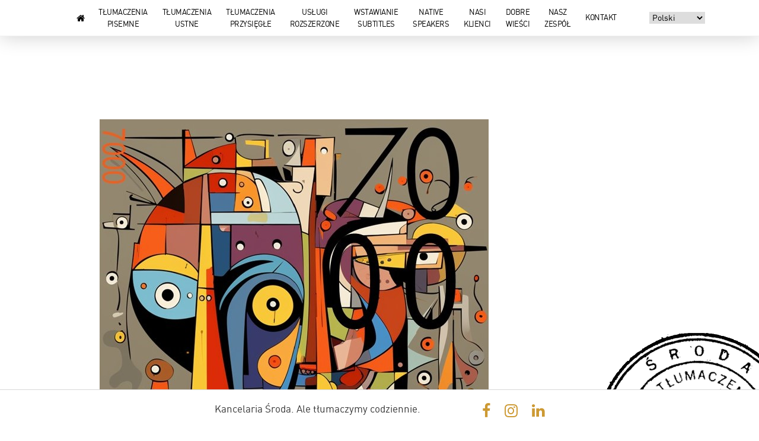

--- FILE ---
content_type: text/html; charset=UTF-8
request_url: https://sroda.com.pl/sroda-31-stycznia-2024-r-2/
body_size: 9122
content:
<!DOCTYPE html>
<html lang="pl-PL" class="">
<head>

    <!-- Global site tag (gtag.js) - Google Analytics -->
    <script async src="https://www.googletagmanager.com/gtag/js?id=UA-154471025-1"></script>
    <script>
        window.dataLayer = window.dataLayer || [];
        function gtag(){dataLayer.push(arguments);}
        gtag('js', new Date());

        gtag('config', 'UA-154471025-1');
    </script>
	
	<!-- Meta Pixel Code -->
	<script>
	!function(f,b,e,v,n,t,s)
	{if(f.fbq)return;n=f.fbq=function(){n.callMethod?
	n.callMethod.apply(n,arguments):n.queue.push(arguments)};
	if(!f._fbq)f._fbq=n;n.push=n;n.loaded=!0;n.version='2.0';
	n.queue=[];t=b.createElement(e);t.async=!0;
	t.src=v;s=b.getElementsByTagName(e)[0];
	s.parentNode.insertBefore(t,s)}(window, document,'script',
	'https://connect.facebook.net/en_US/fbevents.js');
	fbq('init', '599196652904498');
	fbq('track', 'PageView');
	</script>
	<noscript><img height="1" width="1" style="display:none"
	src="https://www.facebook.com/tr?id=599196652904498&ev=PageView&noscript=1"
	/></noscript>
	<!-- End Meta Pixel Code -->
    
<meta charset="UTF-8">
<!--[if IE]><meta http-equiv='X-UA-Compatible' content='IE=edge,chrome=1'><![endif]-->
<meta name="viewport" content="width=device-width, initial-scale=1.0" />
<meta property="og:image" content="https://sroda.com.pl/wp-content/uploads/2023/04/SRODA-og.jpg" />
<link rel="profile" href="http://gmpg.org/xfn/11">

<link rel="pingback" href="https://sroda.com.pl/xmlrpc.php">
<meta name='robots' content='index, follow, max-image-preview:large, max-snippet:-1, max-video-preview:-1' />
	<style>img:is([sizes="auto" i], [sizes^="auto," i]) { contain-intrinsic-size: 3000px 1500px }</style>
	
	<!-- This site is optimized with the Yoast SEO plugin v24.4 - https://yoast.com/wordpress/plugins/seo/ -->
	<title>Środa, 31 stycznia 2024 r. - Kancelaria Środa</title>
	<link rel="canonical" href="https://sroda.com.pl/sroda-31-stycznia-2024-r-2/" />
	<meta property="og:locale" content="pl_PL" />
	<meta property="og:type" content="article" />
	<meta property="og:title" content="Środa, 31 stycznia 2024 r. - Kancelaria Środa" />
	<meta property="og:description" content="7000. Tym, którzy&nbsp;wierzą w&nbsp;numerologię i&nbsp;spirytualizm, powiemy, że&nbsp;liczba ta&nbsp;symbolizuje sukces, dobrobyt i&nbsp;powodzenie. Tym, którzy&nbsp;wolą matematyczne ciekawostki, zdradzimy, że&nbsp;liczba 7000 ma&nbsp;32 dzielniki, których&nbsp;suma wynosi 18 720. A&nbsp;wszystkim, którzy&nbsp;śledzą ciekawostki z&nbsp;życia Kancelarii Środa, pochwalimy się, że&nbsp;taką wartość przebił właśnie nasz licznik tłumaczeń przysięgłych (angielski &lt;&gt; polski)! Dziękujemy za&nbsp;zaufanie!" />
	<meta property="og:url" content="https://sroda.com.pl/sroda-31-stycznia-2024-r-2/" />
	<meta property="og:site_name" content="Kancelaria Środa" />
	<meta property="article:published_time" content="2024-01-31T11:42:32+00:00" />
	<meta property="og:image" content="https://sroda.com.pl/wp-content/uploads/2024/01/7000.jpg" />
	<meta property="og:image:width" content="656" />
	<meta property="og:image:height" content="656" />
	<meta property="og:image:type" content="image/jpeg" />
	<meta name="author" content="Barbara Bukowska" />
	<meta name="twitter:card" content="summary_large_image" />
	<meta name="twitter:label1" content="Napisane przez" />
	<meta name="twitter:data1" content="Barbara Bukowska" />
	<!-- / Yoast SEO plugin. -->


<link rel='dns-prefetch' href='//fonts.googleapis.com' />
<link rel='dns-prefetch' href='//use.typekit.net' />
<link rel="alternate" type="application/rss+xml" title="Kancelaria Środa &raquo; Kanał z wpisami" href="https://sroda.com.pl/feed/" />
																																					<script type="text/javascript">
/* <![CDATA[ */
window._wpemojiSettings = {"baseUrl":"https:\/\/s.w.org\/images\/core\/emoji\/15.0.3\/72x72\/","ext":".png","svgUrl":"https:\/\/s.w.org\/images\/core\/emoji\/15.0.3\/svg\/","svgExt":".svg","source":{"concatemoji":"https:\/\/sroda.com.pl\/wp-includes\/js\/wp-emoji-release.min.js?ver=6.7.4"}};
/*! This file is auto-generated */
!function(i,n){var o,s,e;function c(e){try{var t={supportTests:e,timestamp:(new Date).valueOf()};sessionStorage.setItem(o,JSON.stringify(t))}catch(e){}}function p(e,t,n){e.clearRect(0,0,e.canvas.width,e.canvas.height),e.fillText(t,0,0);var t=new Uint32Array(e.getImageData(0,0,e.canvas.width,e.canvas.height).data),r=(e.clearRect(0,0,e.canvas.width,e.canvas.height),e.fillText(n,0,0),new Uint32Array(e.getImageData(0,0,e.canvas.width,e.canvas.height).data));return t.every(function(e,t){return e===r[t]})}function u(e,t,n){switch(t){case"flag":return n(e,"\ud83c\udff3\ufe0f\u200d\u26a7\ufe0f","\ud83c\udff3\ufe0f\u200b\u26a7\ufe0f")?!1:!n(e,"\ud83c\uddfa\ud83c\uddf3","\ud83c\uddfa\u200b\ud83c\uddf3")&&!n(e,"\ud83c\udff4\udb40\udc67\udb40\udc62\udb40\udc65\udb40\udc6e\udb40\udc67\udb40\udc7f","\ud83c\udff4\u200b\udb40\udc67\u200b\udb40\udc62\u200b\udb40\udc65\u200b\udb40\udc6e\u200b\udb40\udc67\u200b\udb40\udc7f");case"emoji":return!n(e,"\ud83d\udc26\u200d\u2b1b","\ud83d\udc26\u200b\u2b1b")}return!1}function f(e,t,n){var r="undefined"!=typeof WorkerGlobalScope&&self instanceof WorkerGlobalScope?new OffscreenCanvas(300,150):i.createElement("canvas"),a=r.getContext("2d",{willReadFrequently:!0}),o=(a.textBaseline="top",a.font="600 32px Arial",{});return e.forEach(function(e){o[e]=t(a,e,n)}),o}function t(e){var t=i.createElement("script");t.src=e,t.defer=!0,i.head.appendChild(t)}"undefined"!=typeof Promise&&(o="wpEmojiSettingsSupports",s=["flag","emoji"],n.supports={everything:!0,everythingExceptFlag:!0},e=new Promise(function(e){i.addEventListener("DOMContentLoaded",e,{once:!0})}),new Promise(function(t){var n=function(){try{var e=JSON.parse(sessionStorage.getItem(o));if("object"==typeof e&&"number"==typeof e.timestamp&&(new Date).valueOf()<e.timestamp+604800&&"object"==typeof e.supportTests)return e.supportTests}catch(e){}return null}();if(!n){if("undefined"!=typeof Worker&&"undefined"!=typeof OffscreenCanvas&&"undefined"!=typeof URL&&URL.createObjectURL&&"undefined"!=typeof Blob)try{var e="postMessage("+f.toString()+"("+[JSON.stringify(s),u.toString(),p.toString()].join(",")+"));",r=new Blob([e],{type:"text/javascript"}),a=new Worker(URL.createObjectURL(r),{name:"wpTestEmojiSupports"});return void(a.onmessage=function(e){c(n=e.data),a.terminate(),t(n)})}catch(e){}c(n=f(s,u,p))}t(n)}).then(function(e){for(var t in e)n.supports[t]=e[t],n.supports.everything=n.supports.everything&&n.supports[t],"flag"!==t&&(n.supports.everythingExceptFlag=n.supports.everythingExceptFlag&&n.supports[t]);n.supports.everythingExceptFlag=n.supports.everythingExceptFlag&&!n.supports.flag,n.DOMReady=!1,n.readyCallback=function(){n.DOMReady=!0}}).then(function(){return e}).then(function(){var e;n.supports.everything||(n.readyCallback(),(e=n.source||{}).concatemoji?t(e.concatemoji):e.wpemoji&&e.twemoji&&(t(e.twemoji),t(e.wpemoji)))}))}((window,document),window._wpemojiSettings);
/* ]]> */
</script>
<style id='wp-emoji-styles-inline-css' type='text/css'>

	img.wp-smiley, img.emoji {
		display: inline !important;
		border: none !important;
		box-shadow: none !important;
		height: 1em !important;
		width: 1em !important;
		margin: 0 0.07em !important;
		vertical-align: -0.1em !important;
		background: none !important;
		padding: 0 !important;
	}
</style>
<link rel='stylesheet' id='wp-block-library-css' href='https://sroda.com.pl/wp-includes/css/dist/block-library/style.min.css?ver=6.7.4' type='text/css' media='all' />
<style id='classic-theme-styles-inline-css' type='text/css'>
/*! This file is auto-generated */
.wp-block-button__link{color:#fff;background-color:#32373c;border-radius:9999px;box-shadow:none;text-decoration:none;padding:calc(.667em + 2px) calc(1.333em + 2px);font-size:1.125em}.wp-block-file__button{background:#32373c;color:#fff;text-decoration:none}
</style>
<style id='global-styles-inline-css' type='text/css'>
:root{--wp--preset--aspect-ratio--square: 1;--wp--preset--aspect-ratio--4-3: 4/3;--wp--preset--aspect-ratio--3-4: 3/4;--wp--preset--aspect-ratio--3-2: 3/2;--wp--preset--aspect-ratio--2-3: 2/3;--wp--preset--aspect-ratio--16-9: 16/9;--wp--preset--aspect-ratio--9-16: 9/16;--wp--preset--color--black: #000000;--wp--preset--color--cyan-bluish-gray: #abb8c3;--wp--preset--color--white: #ffffff;--wp--preset--color--pale-pink: #f78da7;--wp--preset--color--vivid-red: #cf2e2e;--wp--preset--color--luminous-vivid-orange: #ff6900;--wp--preset--color--luminous-vivid-amber: #fcb900;--wp--preset--color--light-green-cyan: #7bdcb5;--wp--preset--color--vivid-green-cyan: #00d084;--wp--preset--color--pale-cyan-blue: #8ed1fc;--wp--preset--color--vivid-cyan-blue: #0693e3;--wp--preset--color--vivid-purple: #9b51e0;--wp--preset--gradient--vivid-cyan-blue-to-vivid-purple: linear-gradient(135deg,rgba(6,147,227,1) 0%,rgb(155,81,224) 100%);--wp--preset--gradient--light-green-cyan-to-vivid-green-cyan: linear-gradient(135deg,rgb(122,220,180) 0%,rgb(0,208,130) 100%);--wp--preset--gradient--luminous-vivid-amber-to-luminous-vivid-orange: linear-gradient(135deg,rgba(252,185,0,1) 0%,rgba(255,105,0,1) 100%);--wp--preset--gradient--luminous-vivid-orange-to-vivid-red: linear-gradient(135deg,rgba(255,105,0,1) 0%,rgb(207,46,46) 100%);--wp--preset--gradient--very-light-gray-to-cyan-bluish-gray: linear-gradient(135deg,rgb(238,238,238) 0%,rgb(169,184,195) 100%);--wp--preset--gradient--cool-to-warm-spectrum: linear-gradient(135deg,rgb(74,234,220) 0%,rgb(151,120,209) 20%,rgb(207,42,186) 40%,rgb(238,44,130) 60%,rgb(251,105,98) 80%,rgb(254,248,76) 100%);--wp--preset--gradient--blush-light-purple: linear-gradient(135deg,rgb(255,206,236) 0%,rgb(152,150,240) 100%);--wp--preset--gradient--blush-bordeaux: linear-gradient(135deg,rgb(254,205,165) 0%,rgb(254,45,45) 50%,rgb(107,0,62) 100%);--wp--preset--gradient--luminous-dusk: linear-gradient(135deg,rgb(255,203,112) 0%,rgb(199,81,192) 50%,rgb(65,88,208) 100%);--wp--preset--gradient--pale-ocean: linear-gradient(135deg,rgb(255,245,203) 0%,rgb(182,227,212) 50%,rgb(51,167,181) 100%);--wp--preset--gradient--electric-grass: linear-gradient(135deg,rgb(202,248,128) 0%,rgb(113,206,126) 100%);--wp--preset--gradient--midnight: linear-gradient(135deg,rgb(2,3,129) 0%,rgb(40,116,252) 100%);--wp--preset--font-size--small: 13px;--wp--preset--font-size--medium: 20px;--wp--preset--font-size--large: 36px;--wp--preset--font-size--x-large: 42px;--wp--preset--spacing--20: 0.44rem;--wp--preset--spacing--30: 0.67rem;--wp--preset--spacing--40: 1rem;--wp--preset--spacing--50: 1.5rem;--wp--preset--spacing--60: 2.25rem;--wp--preset--spacing--70: 3.38rem;--wp--preset--spacing--80: 5.06rem;--wp--preset--shadow--natural: 6px 6px 9px rgba(0, 0, 0, 0.2);--wp--preset--shadow--deep: 12px 12px 50px rgba(0, 0, 0, 0.4);--wp--preset--shadow--sharp: 6px 6px 0px rgba(0, 0, 0, 0.2);--wp--preset--shadow--outlined: 6px 6px 0px -3px rgba(255, 255, 255, 1), 6px 6px rgba(0, 0, 0, 1);--wp--preset--shadow--crisp: 6px 6px 0px rgba(0, 0, 0, 1);}:where(.is-layout-flex){gap: 0.5em;}:where(.is-layout-grid){gap: 0.5em;}body .is-layout-flex{display: flex;}.is-layout-flex{flex-wrap: wrap;align-items: center;}.is-layout-flex > :is(*, div){margin: 0;}body .is-layout-grid{display: grid;}.is-layout-grid > :is(*, div){margin: 0;}:where(.wp-block-columns.is-layout-flex){gap: 2em;}:where(.wp-block-columns.is-layout-grid){gap: 2em;}:where(.wp-block-post-template.is-layout-flex){gap: 1.25em;}:where(.wp-block-post-template.is-layout-grid){gap: 1.25em;}.has-black-color{color: var(--wp--preset--color--black) !important;}.has-cyan-bluish-gray-color{color: var(--wp--preset--color--cyan-bluish-gray) !important;}.has-white-color{color: var(--wp--preset--color--white) !important;}.has-pale-pink-color{color: var(--wp--preset--color--pale-pink) !important;}.has-vivid-red-color{color: var(--wp--preset--color--vivid-red) !important;}.has-luminous-vivid-orange-color{color: var(--wp--preset--color--luminous-vivid-orange) !important;}.has-luminous-vivid-amber-color{color: var(--wp--preset--color--luminous-vivid-amber) !important;}.has-light-green-cyan-color{color: var(--wp--preset--color--light-green-cyan) !important;}.has-vivid-green-cyan-color{color: var(--wp--preset--color--vivid-green-cyan) !important;}.has-pale-cyan-blue-color{color: var(--wp--preset--color--pale-cyan-blue) !important;}.has-vivid-cyan-blue-color{color: var(--wp--preset--color--vivid-cyan-blue) !important;}.has-vivid-purple-color{color: var(--wp--preset--color--vivid-purple) !important;}.has-black-background-color{background-color: var(--wp--preset--color--black) !important;}.has-cyan-bluish-gray-background-color{background-color: var(--wp--preset--color--cyan-bluish-gray) !important;}.has-white-background-color{background-color: var(--wp--preset--color--white) !important;}.has-pale-pink-background-color{background-color: var(--wp--preset--color--pale-pink) !important;}.has-vivid-red-background-color{background-color: var(--wp--preset--color--vivid-red) !important;}.has-luminous-vivid-orange-background-color{background-color: var(--wp--preset--color--luminous-vivid-orange) !important;}.has-luminous-vivid-amber-background-color{background-color: var(--wp--preset--color--luminous-vivid-amber) !important;}.has-light-green-cyan-background-color{background-color: var(--wp--preset--color--light-green-cyan) !important;}.has-vivid-green-cyan-background-color{background-color: var(--wp--preset--color--vivid-green-cyan) !important;}.has-pale-cyan-blue-background-color{background-color: var(--wp--preset--color--pale-cyan-blue) !important;}.has-vivid-cyan-blue-background-color{background-color: var(--wp--preset--color--vivid-cyan-blue) !important;}.has-vivid-purple-background-color{background-color: var(--wp--preset--color--vivid-purple) !important;}.has-black-border-color{border-color: var(--wp--preset--color--black) !important;}.has-cyan-bluish-gray-border-color{border-color: var(--wp--preset--color--cyan-bluish-gray) !important;}.has-white-border-color{border-color: var(--wp--preset--color--white) !important;}.has-pale-pink-border-color{border-color: var(--wp--preset--color--pale-pink) !important;}.has-vivid-red-border-color{border-color: var(--wp--preset--color--vivid-red) !important;}.has-luminous-vivid-orange-border-color{border-color: var(--wp--preset--color--luminous-vivid-orange) !important;}.has-luminous-vivid-amber-border-color{border-color: var(--wp--preset--color--luminous-vivid-amber) !important;}.has-light-green-cyan-border-color{border-color: var(--wp--preset--color--light-green-cyan) !important;}.has-vivid-green-cyan-border-color{border-color: var(--wp--preset--color--vivid-green-cyan) !important;}.has-pale-cyan-blue-border-color{border-color: var(--wp--preset--color--pale-cyan-blue) !important;}.has-vivid-cyan-blue-border-color{border-color: var(--wp--preset--color--vivid-cyan-blue) !important;}.has-vivid-purple-border-color{border-color: var(--wp--preset--color--vivid-purple) !important;}.has-vivid-cyan-blue-to-vivid-purple-gradient-background{background: var(--wp--preset--gradient--vivid-cyan-blue-to-vivid-purple) !important;}.has-light-green-cyan-to-vivid-green-cyan-gradient-background{background: var(--wp--preset--gradient--light-green-cyan-to-vivid-green-cyan) !important;}.has-luminous-vivid-amber-to-luminous-vivid-orange-gradient-background{background: var(--wp--preset--gradient--luminous-vivid-amber-to-luminous-vivid-orange) !important;}.has-luminous-vivid-orange-to-vivid-red-gradient-background{background: var(--wp--preset--gradient--luminous-vivid-orange-to-vivid-red) !important;}.has-very-light-gray-to-cyan-bluish-gray-gradient-background{background: var(--wp--preset--gradient--very-light-gray-to-cyan-bluish-gray) !important;}.has-cool-to-warm-spectrum-gradient-background{background: var(--wp--preset--gradient--cool-to-warm-spectrum) !important;}.has-blush-light-purple-gradient-background{background: var(--wp--preset--gradient--blush-light-purple) !important;}.has-blush-bordeaux-gradient-background{background: var(--wp--preset--gradient--blush-bordeaux) !important;}.has-luminous-dusk-gradient-background{background: var(--wp--preset--gradient--luminous-dusk) !important;}.has-pale-ocean-gradient-background{background: var(--wp--preset--gradient--pale-ocean) !important;}.has-electric-grass-gradient-background{background: var(--wp--preset--gradient--electric-grass) !important;}.has-midnight-gradient-background{background: var(--wp--preset--gradient--midnight) !important;}.has-small-font-size{font-size: var(--wp--preset--font-size--small) !important;}.has-medium-font-size{font-size: var(--wp--preset--font-size--medium) !important;}.has-large-font-size{font-size: var(--wp--preset--font-size--large) !important;}.has-x-large-font-size{font-size: var(--wp--preset--font-size--x-large) !important;}
:where(.wp-block-post-template.is-layout-flex){gap: 1.25em;}:where(.wp-block-post-template.is-layout-grid){gap: 1.25em;}
:where(.wp-block-columns.is-layout-flex){gap: 2em;}:where(.wp-block-columns.is-layout-grid){gap: 2em;}
:root :where(.wp-block-pullquote){font-size: 1.5em;line-height: 1.6;}
</style>
<link rel='stylesheet' id='contact-form-7-css' href='https://sroda.com.pl/wp-content/plugins/contact-form-7/includes/css/styles.css?ver=5.7.4' type='text/css' media='all' />
<link rel='stylesheet' id='mfcf7_zl_button_style-css' href='https://sroda.com.pl/wp-content/plugins/multiline-files-for-contact-form-7/css/style.css?12&#038;ver=6.7.4' type='text/css' media='all' />
<link rel='stylesheet' id='rs-plugin-settings-css' href='https://sroda.com.pl/wp-content/plugins/revslider/public/assets/css/settings.css?ver=5.4.5.1' type='text/css' media='all' />
<style id='rs-plugin-settings-inline-css' type='text/css'>
#rs-demo-id {}
</style>
<link rel='stylesheet' id='rhythm-fonts-css' href='https://fonts.googleapis.com/css?family=Dosis%3A300%2C400%2C700%7COpen+Sans%3A400italic%2C700italic%2C400%2C300%2C700%7CEB%2BGaramond%7COpen%2BSans%2BCondensed%3A300&#038;subset=latin%2Clatin-ext' type='text/css' media='all' />
<link rel='stylesheet' id='bootstrap-css' href='https://sroda.com.pl/wp-content/themes/sroda/css/bootstrap.min.css?ver=153' type='text/css' media='all' />
<link rel='stylesheet' id='rhythm-adobe-css' href='https://sroda.com.pl/wp-content/themes/sroda/css/style.css?ver=153' type='text/css' media='all' />
<link rel='stylesheet' id='rhythm-main-css' href='https://use.typekit.net/pqt1bgc.css?ver=153' type='text/css' media='all' />
<link rel='stylesheet' id='rhythm-responsive-css' href='https://sroda.com.pl/wp-content/themes/sroda/css/style-responsive.css?ver=153' type='text/css' media='all' />
<link rel='stylesheet' id='animate-css' href='https://sroda.com.pl/wp-content/themes/sroda/css/animate.min.css?ver=153' type='text/css' media='all' />
<link rel='stylesheet' id='vertical-rhythm-css' href='https://sroda.com.pl/wp-content/themes/sroda/css/vertical-rhythm.min.css?ver=153' type='text/css' media='all' />
<link rel='stylesheet' id='owl-carousel-css' href='https://sroda.com.pl/wp-content/themes/sroda/css/owl.carousel.css?ver=153' type='text/css' media='all' />
<link rel='stylesheet' id='magnific-popup-css' href='https://sroda.com.pl/wp-content/themes/sroda/css/magnific-popup.css?ver=153' type='text/css' media='all' />
<link rel='stylesheet' id='fontawesome-css' href='https://sroda.com.pl/wp-content/themes/sroda/css/font-awesome.min.css?ver=153' type='text/css' media='all' />
<link rel='stylesheet' id='et-line-css' href='https://sroda.com.pl/wp-content/themes/sroda/css/et-line.css?ver=153' type='text/css' media='all' />
<link rel='stylesheet' id='slick-css' href='https://sroda.com.pl/wp-content/themes/sroda/slick/slick.css?ver=153' type='text/css' media='all' />
<link rel='stylesheet' id='slick-theme-css' href='https://sroda.com.pl/wp-content/themes/sroda/slick/slick-theme.css?ver=153' type='text/css' media='all' />
<link rel='stylesheet' id='rhythm-style-css' href='https://sroda.com.pl/wp-content/themes/sroda/style.css?ver=6.7.4' type='text/css' media='all' />
<link rel='stylesheet' id='lato-style-css' href='https://sroda.com.pl/wp-content/themes/sroda/css/font-lato.css?ver=153' type='text/css' media='all' />
<script type="text/javascript" src="https://sroda.com.pl/wp-includes/js/jquery/jquery.min.js?ver=3.7.1" id="jquery-core-js"></script>
<script type="text/javascript" src="https://sroda.com.pl/wp-includes/js/jquery/jquery-migrate.min.js?ver=3.4.1" id="jquery-migrate-js"></script>
<script type="text/javascript" src="https://sroda.com.pl/wp-content/plugins/multiline-files-for-contact-form-7/js/zl-multine-files.js?ver=6.7.4" id="mfcf7_zl_multiline_files_script-js"></script>
<script type="text/javascript" src="https://sroda.com.pl/wp-content/plugins/revslider/public/assets/js/jquery.themepunch.tools.min.js?ver=5.4.5.1" id="tp-tools-js"></script>
<script type="text/javascript" src="https://sroda.com.pl/wp-content/plugins/revslider/public/assets/js/jquery.themepunch.revolution.min.js?ver=5.4.5.1" id="revmin-js"></script>
<link rel="https://api.w.org/" href="https://sroda.com.pl/wp-json/" /><link rel="alternate" title="JSON" type="application/json" href="https://sroda.com.pl/wp-json/wp/v2/posts/19872" /><link rel="EditURI" type="application/rsd+xml" title="RSD" href="https://sroda.com.pl/xmlrpc.php?rsd" />
<meta name="generator" content="WordPress 6.7.4" />
<meta name="generator" content="Seriously Simple Podcasting 3.7.1" />
<link rel='shortlink' href='https://sroda.com.pl/?p=19872' />
<link rel="alternate" title="oEmbed (JSON)" type="application/json+oembed" href="https://sroda.com.pl/wp-json/oembed/1.0/embed?url=https%3A%2F%2Fsroda.com.pl%2Fsroda-31-stycznia-2024-r-2%2F" />
<link rel="alternate" title="oEmbed (XML)" type="text/xml+oembed" href="https://sroda.com.pl/wp-json/oembed/1.0/embed?url=https%3A%2F%2Fsroda.com.pl%2Fsroda-31-stycznia-2024-r-2%2F&#038;format=xml" />
<meta name="generator" content="Redux 4.5.4" /><!-- Start Fluid Video Embeds Style Tag -->
<style type="text/css">
/* Fluid Video Embeds */
.fve-video-wrapper {
    position: relative;
    overflow: hidden;
    height: 0;
    background-color: transparent;
    padding-bottom: 56.25%;
    margin: 0.5em 0;
}
.fve-video-wrapper iframe,
.fve-video-wrapper object,
.fve-video-wrapper embed {
    position: absolute;
    display: block;
    top: 0;
    left: 0;
    width: 100%;
    height: 100%;
}
.fve-video-wrapper a.hyperlink-image {
    position: relative;
    display: none;
}
.fve-video-wrapper a.hyperlink-image img {
    position: relative;
    z-index: 2;
    width: 100%;
}
.fve-video-wrapper a.hyperlink-image .fve-play-button {
    position: absolute;
    left: 35%;
    top: 35%;
    right: 35%;
    bottom: 35%;
    z-index: 3;
    background-color: rgba(40, 40, 40, 0.75);
    background-size: 100% 100%;
    border-radius: 10px;
}
.fve-video-wrapper a.hyperlink-image:hover .fve-play-button {
    background-color: rgba(0, 0, 0, 0.85);
}
</style>
<!-- End Fluid Video Embeds Style Tag -->

<link rel="alternate" type="application/rss+xml" title="Podcast RSS feed" href="https://sroda.com.pl/feed/podcast" />

<!--[if lt IE 10]><script type="text/javascript" src="https://sroda.com.pl/wp-content/themes/sroda/js/placeholder.js"></script><![endif]--><meta name="generator" content="Powered by WPBakery Page Builder - drag and drop page builder for WordPress."/>
<meta name="generator" content="Powered by Slider Revolution 5.4.5.1 - responsive, Mobile-Friendly Slider Plugin for WordPress with comfortable drag and drop interface." />
<link rel="icon" href="https://sroda.com.pl/wp-content/uploads/2018/09/cropped-logo-1-32x32.png" sizes="32x32" />
<link rel="icon" href="https://sroda.com.pl/wp-content/uploads/2018/09/cropped-logo-1-192x192.png" sizes="192x192" />
<link rel="apple-touch-icon" href="https://sroda.com.pl/wp-content/uploads/2018/09/cropped-logo-1-180x180.png" />
<meta name="msapplication-TileImage" content="https://sroda.com.pl/wp-content/uploads/2018/09/cropped-logo-1-270x270.png" />
<script type="text/javascript">function setREVStartSize(e){
				try{ var i=jQuery(window).width(),t=9999,r=0,n=0,l=0,f=0,s=0,h=0;					
					if(e.responsiveLevels&&(jQuery.each(e.responsiveLevels,function(e,f){f>i&&(t=r=f,l=e),i>f&&f>r&&(r=f,n=e)}),t>r&&(l=n)),f=e.gridheight[l]||e.gridheight[0]||e.gridheight,s=e.gridwidth[l]||e.gridwidth[0]||e.gridwidth,h=i/s,h=h>1?1:h,f=Math.round(h*f),"fullscreen"==e.sliderLayout){var u=(e.c.width(),jQuery(window).height());if(void 0!=e.fullScreenOffsetContainer){var c=e.fullScreenOffsetContainer.split(",");if (c) jQuery.each(c,function(e,i){u=jQuery(i).length>0?u-jQuery(i).outerHeight(!0):u}),e.fullScreenOffset.split("%").length>1&&void 0!=e.fullScreenOffset&&e.fullScreenOffset.length>0?u-=jQuery(window).height()*parseInt(e.fullScreenOffset,0)/100:void 0!=e.fullScreenOffset&&e.fullScreenOffset.length>0&&(u-=parseInt(e.fullScreenOffset,0))}f=u}else void 0!=e.minHeight&&f<e.minHeight&&(f=e.minHeight);e.c.closest(".rev_slider_wrapper").css({height:f})					
				}catch(d){console.log("Failure at Presize of Slider:"+d)}
			};</script>
		<style type="text/css" id="wp-custom-css">
			.other-book.slick-slide .excerpt {
	display: block;
	clear: both;
	text-align: center;
}


.carousel .slick-slide {
	padding: 3px;
}

.carousel .slick-slider-wrapper .slick-slider .slick-arrow.slick-next {
	transform: translateY(-50%);
	top: 50%;
	right: -25px;
}

#header-black {
	color: #000;
	text-transform: none;
}

.carousel .slick-slider-wrapper .slick-slider .slick-arrow.slick-next:before {
    content: '';
    width: 30px;
    height: 30px;
    display: block;
    border-bottom: 3px solid #cc9933;
    border-right: 3px solid #cc9933;
    transform: rotate(-45deg);
}

.carousel .slick-slider-wrapper .slick-slider .slick-arrow.slick-prev:before {
    content: '';
    width: 30px;
    height: 30px;
    display: block;
    border-bottom: 3px solid #cc9933;
    border-right: 3px solid #cc9933;
    transform: rotate(135deg);
}

.carousel .slick-slider-wrapper .slick-slider .slick-arrow.slick-prev {
	transform: translateY(-50%);
	top: 50%;
	left: -25px;
}

.carousel .slick-slide img {
	aspect-ratio: 3 /2;
	object-fit: cover;
}

.hyphens-none {
	hyphens: none;
}

.b-shadow {
	-webkit-box-shadow: 4px 4px 15px 0px rgba(66, 68, 90, 0.11);
-moz-box-shadow: 4px 4px 15px 0px rgba(66, 68, 90, 0.11);
box-shadow: 4px 4px 15px 0px rgba(66, 68, 90, 0.11);
	margin-top: 5px;
}

.button.button-primary.qbutton {
	color: #cc9933;
    background: #e5e5e5;
    border: 1px solid #cc9933;
	padding: 12px 45px 10px;
    font-size: 13px;
    height: auto;
	width: 100%;
    cursor: pointer;
	    font-weight: 400;
    text-transform: uppercase;
    text-decoration: none;
    letter-spacing: 2px;
}

.wpcf7-form label {
	display: block;
}

div#mfcf7_zl_multifilecontainer {
	margin-top: 0;
}


@media(min-width: 767px) {
	.nf_book-template-default .main-section {
	padding-bottom: 420px!important;
	}
}		</style>
			<style type="text/css">
			</style>
		<noscript><style> .wpb_animate_when_almost_visible { opacity: 1; }</style></noscript>	<style>
		.main-section {
			background: url('https://sroda.com.pl/wp-content/uploads/2018/09/NEW-pieczec-transparent-black-2.png') right bottom no-repeat;
		}
	</style>

</head>

<body class="post-template-default single single-post postid-19872 single-format-standard group-blog appear-animate wpb-js-composer js-comp-ver-6.9.0 vc_responsive">



	<!-- Page Wrap -->
	
	<div class="page" id="top">

		
		




	<!-- Navigation panel -->
	<nav class="main-nav stick-fixed">
		
		<div class="full-wrapper relative clearfix">
			<!-- div class="nav-logo-wrap local-scroll">
					<a class="logo" href="https://sroda.com.pl/" title="Kancelaria Środa"> 
		<img src="https://sroda.com.pl/wp-content/uploads/2018/09/logo.png" width="223" height="226" alt="Kancelaria Środa" />	</a>
				</div -->
			<div class="mobile-nav">
				<i class="fa fa-bars"></i>
			</div>
			<!-- Main Menu -->
			<div class="inner-nav desktop-nav">
				<ul id="primary-nav" class="clearlist scroll-nav local-scroll"><li id="menu-item-18905" class="menu-home-link menu-item menu-item-type-custom menu-item-object-custom menu-item-18905"><a href="/" class=" "><i class="fa fa-home fa-sm"></i>  </a></li>
<li id="menu-item-3135" class="tlumaczenia-link menu-item menu-item-type-post_type menu-item-object-page menu-item-3135"><a href="https://sroda.com.pl/tlumaczenia/" class=" ">Tłumaczenia <br class="hidden-xs hidden-sm">pisemne</a></li>
<li id="menu-item-19920" class="menu-item menu-item-type-post_type menu-item-object-page menu-item-19920"><a href="https://sroda.com.pl/tlumaczenia-ustne/" class=" ">Tłumaczenia <br class="hidden-xs hidden-sm">ustne</a></li>
<li id="menu-item-19948" class="menu-item menu-item-type-post_type menu-item-object-page menu-item-19948"><a href="https://sroda.com.pl/tlumaczenia-przysiegle/" class=" ">Tłumaczenia <br class="hidden-xs hidden-sm">przysięgłe</a></li>
<li id="menu-item-18877" class="rozszerzone-link menu-item menu-item-type-post_type menu-item-object-page menu-item-18877"><a href="https://sroda.com.pl/uslugi-rozszerzone/" class=" ">Usługi <br class="hidden-xs hidden-sm">rozszerzone</a></li>
<li id="menu-item-19922" class="menu-item menu-item-type-post_type menu-item-object-page menu-item-19922"><a href="https://sroda.com.pl/wstawianie-subtitles/" class=" ">Wstawianie <br class="hidden-xs hidden-sm">subtitles</a></li>
<li id="menu-item-18868" class="menu-item menu-item-type-post_type menu-item-object-page menu-item-18868"><a href="https://sroda.com.pl/uslugi-native-speakerow/" class=" ">Native <br class="hidden-xs hidden-sm">speakers</a></li>
<li id="menu-item-4071" class="menu-item menu-item-type-post_type menu-item-object-page menu-item-4071"><a href="https://sroda.com.pl/nasi-klienci/" class=" ">Nasi <br class="hidden-xs hidden-sm">klienci</a></li>
<li id="menu-item-18555" class="menu-item menu-item-type-post_type menu-item-object-page menu-item-18555"><a href="https://sroda.com.pl/nowe-dobre-wiesci/" class=" ">Dobre <br class="hidden-xs hidden-sm">wieści</a></li>
<li id="menu-item-3172" class="menu-item menu-item-type-post_type menu-item-object-page menu-item-3172"><a href="https://sroda.com.pl/zespol/" class=" ">Nasz <br class="hidden-xs hidden-sm">zespół</a></li>
<li id="menu-item-3420" class="menu-item menu-item-type-post_type menu-item-object-page menu-item-3420"><a href="https://sroda.com.pl/kontakt/" class=" ">Kontakt</a></li>
</ul>
				<!-- ul class="clearlist scroll-nav local-scroll header-social-links">
					<li><a href="#">PL</a></li>
					<li><a href="#">EN</a></li>
				</ul -->

				<ul class="clearlist modules scroll-navv local-scroll">
					<li id="languages-menu">
		<select name="select" size="1" id="language-form">
			<option value="http://www.sroda.com.pl/ar/">اللغة العربية</option>
			<option value="http://www.sroda.com.pl/bg/">Български</option>
			<option value="http://www.sroda.com.pl/zh/">中文</option>
			<option value="http://www.sroda.com.pl/cz/">Česky</option>
			<option value="http://www.sroda.com.pl/de/">Deutsch</option>
			<option value="http://www.sroda.com.pl/et/">Eesti</option>
			<option value="http://www.sroda.com.pl/gr/" >Ελληνικά</option>
			<option value="https://www.sroda.com.pl/en/">English</option>
			<option value="http://www.sroda.com.pl/es/">Español</option>
			<option value="http://www.sroda.com.pl/fr/">Français</option>
			<option value="http://www.sroda.com.pl/ko/">한국어</option>
			<option value="http://www.sroda.com.pl/heb/">עִבְרִית</option>
			<option value="http://www.sroda.com.pl/it/">Italiano</option>
			<option value="http://www.sroda.com.pl/jp/">日本語</option>
			<option value="http://www.sroda.com.pl/lv/">Latviešu</option>
			<option value="http://www.sroda.com.pl/lt/">Lietuviškai</option>
			<option value="http://www.sroda.com.pl/hu/">Magyar</option>
			<option value="http://www.sroda.com.pl/nl/">Nederlands</option>
			<option value="http://www.sroda.com.pl/nor">Norsk</option>
			<option value="http://www.sroda.com.pl/" selected="selected">Polski</option>
			<option value="http://www.sroda.com.pl/ro/">Română</option>
			<option value="http://www.sroda.com.pl/ru/">Русский</option>
			<option value="http://www.sroda.com.pl/al/">Shqip</option>
			<option value="http://www.sroda.com.pl/sk/">Slovenčina</option>
			<option value="http://www.sroda.com.pl/rs/">Srpski</option>
			<option value="http://www.sroda.se/">Svenska</option>
			<option value="http://www.sroda.com.pl/vi/">Tiếng Việt</option>
			<option value="http://www.sroda.com.pl/tr/">Türkçe</option>
			<option value="http://www.sroda.com.pl/ua/">Українська</option>
		</select>
	</li>
				</ul>
				
				<ul class="clearlist modules scroll-nav local-scroll">
											<!-- Search -->
						<li>
							<a href="#" class="mn-has-sub"><i class="fa fa-search"></i> Search</a>
							<ul class="mn-sub">
								<li>
									<div class="mn-wrap">
										<form method="get" class="form" action="https://sroda.com.pl/">
											<div class="search-wrap">
												<button class="search-button animate" type="submit" title="Start Search">
													<i class="fa fa-search"></i>
												</button>
												<input type="text" name="s" class="form-control search-field" placeholder="Search...">
											</div>
										</form>
									</div>
								</li>
							</ul>
						</li>
						 <!-- End Search -->
											 
											
						
										
					
										
															
												
									</ul>
				
			</div>
			<!-- End Main Menu -->
		</div>
	</nav>
	<!-- End Navigation panel -->


<!-- Page Section -->
<section class="main-section page-section">
	<div class="container relative">
			<div class="row">
		<div class="col-sm-10 col-sm-offset-1">
			<!-- Page Content -->
		
					<!-- Post -->
<div id="post-19872" class="blog-item mb-80 mb-xs-40 post-19872 post type-post status-publish format-standard has-post-thumbnail hentry category-uncategorized">

	<!-- Text -->
	<div class="blog-item-body">
		
					<!-- Image -->
			<div class="blog-media">
				<a href="https://sroda.com.pl/sroda-31-stycznia-2024-r-2/">
					<img width="656" height="656" src="https://sroda.com.pl/wp-content/uploads/2024/01/7000.jpg" class="attachment-full size-full wp-post-image" alt="" decoding="async" fetchpriority="high" />				</a>
			</div>
					
		<p>7000. Tym, którzy&nbsp;wierzą w&nbsp;numerologię i&nbsp;spirytualizm, powiemy, że&nbsp;liczba ta&nbsp;symbolizuje sukces, dobrobyt i&nbsp;powodzenie. Tym, którzy&nbsp;wolą matematyczne ciekawostki, zdradzimy, że&nbsp;liczba 7000 ma&nbsp;32 dzielniki, których&nbsp;suma wynosi 18 720. A&nbsp;wszystkim, którzy&nbsp;śledzą ciekawostki z&nbsp;życia Kancelarii Środa, pochwalimy się, że&nbsp;taką wartość przebił właśnie nasz licznik tłumaczeń przysięgłych (angielski &lt;&gt; polski)! Dziękujemy za&nbsp;zaufanie!</p>
		
				
		<footer class="entry-footer">
				<div class="blog-item-data">
				
				
				
		
			</div>
			</footer><!-- .entry-footer -->
		
	</div>
	<!-- End Text -->

</div>
<!-- End Post -->						

					
				</div>
		<!-- End Page Content -->
	</div><!-- .row -->
	</div>
</section>
<!-- End Page Section -->

	<!-- Foter -->
	<footer class="bg-gray-lighter footer">
		<div class="">




			<!-- Footer Text -->
			<div class="footer-text">
				<div class="footer-copy font-alt">
					<span class="f-text">Kancelaria Środa.  Ale tłumaczymy codziennie. </span>
				
							<!-- Social Links -->
				
					<span class="socials"><a href="https://www.facebook.com/KancelariaSroda/" target="_blank"><i class=" fa fa-facebook"></i></a>		<a href="https://www.instagram.com/kancelariasroda/" target="_blank"><i class=" fa fa-instagram"></i></a>		<a href="https://pl.linkedin.com/in/sroda" target="_blank"><i class=" fa fa-linkedin"></i></a>		</span>

				<!-- End Social Links --> 
						</div>
			</div>
			<!-- End Footer Text --> 
		 </div>



	</footer>
	<!-- End Foter -->
</div>
<!-- End Page Wrap -->
<script type="text/javascript" src="https://sroda.com.pl/wp-content/plugins/contact-form-7/includes/swv/js/index.js?ver=5.7.4" id="swv-js"></script>
<script type="text/javascript" id="contact-form-7-js-extra">
/* <![CDATA[ */
var wpcf7 = {"api":{"root":"https:\/\/sroda.com.pl\/wp-json\/","namespace":"contact-form-7\/v1"}};
/* ]]> */
</script>
<script type="text/javascript" src="https://sroda.com.pl/wp-content/plugins/contact-form-7/includes/js/index.js?ver=5.7.4" id="contact-form-7-js"></script>
<script type="text/javascript" id="qppr_frontend_scripts-js-extra">
/* <![CDATA[ */
var qpprFrontData = {"linkData":[],"siteURL":"https:\/\/sroda.com.pl","siteURLq":"https:\/\/sroda.com.pl"};
/* ]]> */
</script>
<script type="text/javascript" src="https://sroda.com.pl/wp-content/plugins/quick-pagepost-redirect-plugin/js/qppr_frontend_script.min.js?ver=5.2.4" id="qppr_frontend_scripts-js"></script>
<script type="text/javascript" src="https://sroda.com.pl/wp-content/themes/sroda/js/jquery.easing.1.3.js?ver=153" id="jquery-easing-js"></script>
<script type="text/javascript" src="https://sroda.com.pl/wp-content/themes/sroda/js/bootstrap.min.js?ver=153" id="bootstrap-js"></script>
<script type="text/javascript" src="https://sroda.com.pl/wp-content/themes/sroda/js/jquery.scrollTo.min.js?ver=153" id="jquery-scrollTo-js"></script>
<script type="text/javascript" src="https://sroda.com.pl/wp-content/themes/sroda/js/jquery.localScroll.min.js?ver=153" id="jquery-localScroll-js"></script>
<script type="text/javascript" src="https://sroda.com.pl/wp-content/themes/sroda/js/jquery.viewport.mini.js?ver=153" id="jquery-viewport-js"></script>
<script type="text/javascript" src="https://sroda.com.pl/wp-content/themes/sroda/js/jquery.sticky.js?ver=153" id="jquery-sticky-js"></script>
<script type="text/javascript" src="https://sroda.com.pl/wp-content/themes/sroda/js/jquery.parallax-1.1.3.js?ver=153" id="jquery-parallax-js"></script>
<script type="text/javascript" src="https://sroda.com.pl/wp-content/themes/sroda/js/wow.min.js?ver=153" id="wow-js"></script>
<script type="text/javascript" src="https://sroda.com.pl/wp-content/themes/sroda/js/jquery.nicescroll.min.js?ver=153" id="jquery-nicescroll-js"></script>
<script type="text/javascript" src="https://sroda.com.pl/wp-content/themes/sroda/slick/slick.min.js?ver=153" id="slick-js"></script>
<script type="text/javascript" id="all-js-extra">
/* <![CDATA[ */
var get = {"siteurl":"https:\/\/sroda.com.pl\/wp-content\/themes\/sroda"};
/* ]]> */
</script>
<script type="text/javascript" src="https://sroda.com.pl/wp-content/themes/sroda/js/all.js?ver=153" id="all-js"></script>
<script type="text/javascript" src="https://www.google.com/recaptcha/api.js?render=6LdD_ssUAAAAAH0gm6cNPqI3VF6YEESW1D1_5Vvv&amp;ver=3.0" id="google-recaptcha-js"></script>
<script type="text/javascript" src="https://sroda.com.pl/wp-includes/js/dist/vendor/wp-polyfill.min.js?ver=3.15.0" id="wp-polyfill-js"></script>
<script type="text/javascript" id="wpcf7-recaptcha-js-extra">
/* <![CDATA[ */
var wpcf7_recaptcha = {"sitekey":"6LdD_ssUAAAAAH0gm6cNPqI3VF6YEESW1D1_5Vvv","actions":{"homepage":"homepage","contactform":"contactform"}};
/* ]]> */
</script>
<script type="text/javascript" src="https://sroda.com.pl/wp-content/plugins/contact-form-7/modules/recaptcha/index.js?ver=5.7.4" id="wpcf7-recaptcha-js"></script>
</body>
</html>


--- FILE ---
content_type: text/html; charset=utf-8
request_url: https://www.google.com/recaptcha/api2/anchor?ar=1&k=6LdD_ssUAAAAAH0gm6cNPqI3VF6YEESW1D1_5Vvv&co=aHR0cHM6Ly9zcm9kYS5jb20ucGw6NDQz&hl=en&v=PoyoqOPhxBO7pBk68S4YbpHZ&size=invisible&anchor-ms=20000&execute-ms=30000&cb=lcm2ki1mrcby
body_size: 48632
content:
<!DOCTYPE HTML><html dir="ltr" lang="en"><head><meta http-equiv="Content-Type" content="text/html; charset=UTF-8">
<meta http-equiv="X-UA-Compatible" content="IE=edge">
<title>reCAPTCHA</title>
<style type="text/css">
/* cyrillic-ext */
@font-face {
  font-family: 'Roboto';
  font-style: normal;
  font-weight: 400;
  font-stretch: 100%;
  src: url(//fonts.gstatic.com/s/roboto/v48/KFO7CnqEu92Fr1ME7kSn66aGLdTylUAMa3GUBHMdazTgWw.woff2) format('woff2');
  unicode-range: U+0460-052F, U+1C80-1C8A, U+20B4, U+2DE0-2DFF, U+A640-A69F, U+FE2E-FE2F;
}
/* cyrillic */
@font-face {
  font-family: 'Roboto';
  font-style: normal;
  font-weight: 400;
  font-stretch: 100%;
  src: url(//fonts.gstatic.com/s/roboto/v48/KFO7CnqEu92Fr1ME7kSn66aGLdTylUAMa3iUBHMdazTgWw.woff2) format('woff2');
  unicode-range: U+0301, U+0400-045F, U+0490-0491, U+04B0-04B1, U+2116;
}
/* greek-ext */
@font-face {
  font-family: 'Roboto';
  font-style: normal;
  font-weight: 400;
  font-stretch: 100%;
  src: url(//fonts.gstatic.com/s/roboto/v48/KFO7CnqEu92Fr1ME7kSn66aGLdTylUAMa3CUBHMdazTgWw.woff2) format('woff2');
  unicode-range: U+1F00-1FFF;
}
/* greek */
@font-face {
  font-family: 'Roboto';
  font-style: normal;
  font-weight: 400;
  font-stretch: 100%;
  src: url(//fonts.gstatic.com/s/roboto/v48/KFO7CnqEu92Fr1ME7kSn66aGLdTylUAMa3-UBHMdazTgWw.woff2) format('woff2');
  unicode-range: U+0370-0377, U+037A-037F, U+0384-038A, U+038C, U+038E-03A1, U+03A3-03FF;
}
/* math */
@font-face {
  font-family: 'Roboto';
  font-style: normal;
  font-weight: 400;
  font-stretch: 100%;
  src: url(//fonts.gstatic.com/s/roboto/v48/KFO7CnqEu92Fr1ME7kSn66aGLdTylUAMawCUBHMdazTgWw.woff2) format('woff2');
  unicode-range: U+0302-0303, U+0305, U+0307-0308, U+0310, U+0312, U+0315, U+031A, U+0326-0327, U+032C, U+032F-0330, U+0332-0333, U+0338, U+033A, U+0346, U+034D, U+0391-03A1, U+03A3-03A9, U+03B1-03C9, U+03D1, U+03D5-03D6, U+03F0-03F1, U+03F4-03F5, U+2016-2017, U+2034-2038, U+203C, U+2040, U+2043, U+2047, U+2050, U+2057, U+205F, U+2070-2071, U+2074-208E, U+2090-209C, U+20D0-20DC, U+20E1, U+20E5-20EF, U+2100-2112, U+2114-2115, U+2117-2121, U+2123-214F, U+2190, U+2192, U+2194-21AE, U+21B0-21E5, U+21F1-21F2, U+21F4-2211, U+2213-2214, U+2216-22FF, U+2308-230B, U+2310, U+2319, U+231C-2321, U+2336-237A, U+237C, U+2395, U+239B-23B7, U+23D0, U+23DC-23E1, U+2474-2475, U+25AF, U+25B3, U+25B7, U+25BD, U+25C1, U+25CA, U+25CC, U+25FB, U+266D-266F, U+27C0-27FF, U+2900-2AFF, U+2B0E-2B11, U+2B30-2B4C, U+2BFE, U+3030, U+FF5B, U+FF5D, U+1D400-1D7FF, U+1EE00-1EEFF;
}
/* symbols */
@font-face {
  font-family: 'Roboto';
  font-style: normal;
  font-weight: 400;
  font-stretch: 100%;
  src: url(//fonts.gstatic.com/s/roboto/v48/KFO7CnqEu92Fr1ME7kSn66aGLdTylUAMaxKUBHMdazTgWw.woff2) format('woff2');
  unicode-range: U+0001-000C, U+000E-001F, U+007F-009F, U+20DD-20E0, U+20E2-20E4, U+2150-218F, U+2190, U+2192, U+2194-2199, U+21AF, U+21E6-21F0, U+21F3, U+2218-2219, U+2299, U+22C4-22C6, U+2300-243F, U+2440-244A, U+2460-24FF, U+25A0-27BF, U+2800-28FF, U+2921-2922, U+2981, U+29BF, U+29EB, U+2B00-2BFF, U+4DC0-4DFF, U+FFF9-FFFB, U+10140-1018E, U+10190-1019C, U+101A0, U+101D0-101FD, U+102E0-102FB, U+10E60-10E7E, U+1D2C0-1D2D3, U+1D2E0-1D37F, U+1F000-1F0FF, U+1F100-1F1AD, U+1F1E6-1F1FF, U+1F30D-1F30F, U+1F315, U+1F31C, U+1F31E, U+1F320-1F32C, U+1F336, U+1F378, U+1F37D, U+1F382, U+1F393-1F39F, U+1F3A7-1F3A8, U+1F3AC-1F3AF, U+1F3C2, U+1F3C4-1F3C6, U+1F3CA-1F3CE, U+1F3D4-1F3E0, U+1F3ED, U+1F3F1-1F3F3, U+1F3F5-1F3F7, U+1F408, U+1F415, U+1F41F, U+1F426, U+1F43F, U+1F441-1F442, U+1F444, U+1F446-1F449, U+1F44C-1F44E, U+1F453, U+1F46A, U+1F47D, U+1F4A3, U+1F4B0, U+1F4B3, U+1F4B9, U+1F4BB, U+1F4BF, U+1F4C8-1F4CB, U+1F4D6, U+1F4DA, U+1F4DF, U+1F4E3-1F4E6, U+1F4EA-1F4ED, U+1F4F7, U+1F4F9-1F4FB, U+1F4FD-1F4FE, U+1F503, U+1F507-1F50B, U+1F50D, U+1F512-1F513, U+1F53E-1F54A, U+1F54F-1F5FA, U+1F610, U+1F650-1F67F, U+1F687, U+1F68D, U+1F691, U+1F694, U+1F698, U+1F6AD, U+1F6B2, U+1F6B9-1F6BA, U+1F6BC, U+1F6C6-1F6CF, U+1F6D3-1F6D7, U+1F6E0-1F6EA, U+1F6F0-1F6F3, U+1F6F7-1F6FC, U+1F700-1F7FF, U+1F800-1F80B, U+1F810-1F847, U+1F850-1F859, U+1F860-1F887, U+1F890-1F8AD, U+1F8B0-1F8BB, U+1F8C0-1F8C1, U+1F900-1F90B, U+1F93B, U+1F946, U+1F984, U+1F996, U+1F9E9, U+1FA00-1FA6F, U+1FA70-1FA7C, U+1FA80-1FA89, U+1FA8F-1FAC6, U+1FACE-1FADC, U+1FADF-1FAE9, U+1FAF0-1FAF8, U+1FB00-1FBFF;
}
/* vietnamese */
@font-face {
  font-family: 'Roboto';
  font-style: normal;
  font-weight: 400;
  font-stretch: 100%;
  src: url(//fonts.gstatic.com/s/roboto/v48/KFO7CnqEu92Fr1ME7kSn66aGLdTylUAMa3OUBHMdazTgWw.woff2) format('woff2');
  unicode-range: U+0102-0103, U+0110-0111, U+0128-0129, U+0168-0169, U+01A0-01A1, U+01AF-01B0, U+0300-0301, U+0303-0304, U+0308-0309, U+0323, U+0329, U+1EA0-1EF9, U+20AB;
}
/* latin-ext */
@font-face {
  font-family: 'Roboto';
  font-style: normal;
  font-weight: 400;
  font-stretch: 100%;
  src: url(//fonts.gstatic.com/s/roboto/v48/KFO7CnqEu92Fr1ME7kSn66aGLdTylUAMa3KUBHMdazTgWw.woff2) format('woff2');
  unicode-range: U+0100-02BA, U+02BD-02C5, U+02C7-02CC, U+02CE-02D7, U+02DD-02FF, U+0304, U+0308, U+0329, U+1D00-1DBF, U+1E00-1E9F, U+1EF2-1EFF, U+2020, U+20A0-20AB, U+20AD-20C0, U+2113, U+2C60-2C7F, U+A720-A7FF;
}
/* latin */
@font-face {
  font-family: 'Roboto';
  font-style: normal;
  font-weight: 400;
  font-stretch: 100%;
  src: url(//fonts.gstatic.com/s/roboto/v48/KFO7CnqEu92Fr1ME7kSn66aGLdTylUAMa3yUBHMdazQ.woff2) format('woff2');
  unicode-range: U+0000-00FF, U+0131, U+0152-0153, U+02BB-02BC, U+02C6, U+02DA, U+02DC, U+0304, U+0308, U+0329, U+2000-206F, U+20AC, U+2122, U+2191, U+2193, U+2212, U+2215, U+FEFF, U+FFFD;
}
/* cyrillic-ext */
@font-face {
  font-family: 'Roboto';
  font-style: normal;
  font-weight: 500;
  font-stretch: 100%;
  src: url(//fonts.gstatic.com/s/roboto/v48/KFO7CnqEu92Fr1ME7kSn66aGLdTylUAMa3GUBHMdazTgWw.woff2) format('woff2');
  unicode-range: U+0460-052F, U+1C80-1C8A, U+20B4, U+2DE0-2DFF, U+A640-A69F, U+FE2E-FE2F;
}
/* cyrillic */
@font-face {
  font-family: 'Roboto';
  font-style: normal;
  font-weight: 500;
  font-stretch: 100%;
  src: url(//fonts.gstatic.com/s/roboto/v48/KFO7CnqEu92Fr1ME7kSn66aGLdTylUAMa3iUBHMdazTgWw.woff2) format('woff2');
  unicode-range: U+0301, U+0400-045F, U+0490-0491, U+04B0-04B1, U+2116;
}
/* greek-ext */
@font-face {
  font-family: 'Roboto';
  font-style: normal;
  font-weight: 500;
  font-stretch: 100%;
  src: url(//fonts.gstatic.com/s/roboto/v48/KFO7CnqEu92Fr1ME7kSn66aGLdTylUAMa3CUBHMdazTgWw.woff2) format('woff2');
  unicode-range: U+1F00-1FFF;
}
/* greek */
@font-face {
  font-family: 'Roboto';
  font-style: normal;
  font-weight: 500;
  font-stretch: 100%;
  src: url(//fonts.gstatic.com/s/roboto/v48/KFO7CnqEu92Fr1ME7kSn66aGLdTylUAMa3-UBHMdazTgWw.woff2) format('woff2');
  unicode-range: U+0370-0377, U+037A-037F, U+0384-038A, U+038C, U+038E-03A1, U+03A3-03FF;
}
/* math */
@font-face {
  font-family: 'Roboto';
  font-style: normal;
  font-weight: 500;
  font-stretch: 100%;
  src: url(//fonts.gstatic.com/s/roboto/v48/KFO7CnqEu92Fr1ME7kSn66aGLdTylUAMawCUBHMdazTgWw.woff2) format('woff2');
  unicode-range: U+0302-0303, U+0305, U+0307-0308, U+0310, U+0312, U+0315, U+031A, U+0326-0327, U+032C, U+032F-0330, U+0332-0333, U+0338, U+033A, U+0346, U+034D, U+0391-03A1, U+03A3-03A9, U+03B1-03C9, U+03D1, U+03D5-03D6, U+03F0-03F1, U+03F4-03F5, U+2016-2017, U+2034-2038, U+203C, U+2040, U+2043, U+2047, U+2050, U+2057, U+205F, U+2070-2071, U+2074-208E, U+2090-209C, U+20D0-20DC, U+20E1, U+20E5-20EF, U+2100-2112, U+2114-2115, U+2117-2121, U+2123-214F, U+2190, U+2192, U+2194-21AE, U+21B0-21E5, U+21F1-21F2, U+21F4-2211, U+2213-2214, U+2216-22FF, U+2308-230B, U+2310, U+2319, U+231C-2321, U+2336-237A, U+237C, U+2395, U+239B-23B7, U+23D0, U+23DC-23E1, U+2474-2475, U+25AF, U+25B3, U+25B7, U+25BD, U+25C1, U+25CA, U+25CC, U+25FB, U+266D-266F, U+27C0-27FF, U+2900-2AFF, U+2B0E-2B11, U+2B30-2B4C, U+2BFE, U+3030, U+FF5B, U+FF5D, U+1D400-1D7FF, U+1EE00-1EEFF;
}
/* symbols */
@font-face {
  font-family: 'Roboto';
  font-style: normal;
  font-weight: 500;
  font-stretch: 100%;
  src: url(//fonts.gstatic.com/s/roboto/v48/KFO7CnqEu92Fr1ME7kSn66aGLdTylUAMaxKUBHMdazTgWw.woff2) format('woff2');
  unicode-range: U+0001-000C, U+000E-001F, U+007F-009F, U+20DD-20E0, U+20E2-20E4, U+2150-218F, U+2190, U+2192, U+2194-2199, U+21AF, U+21E6-21F0, U+21F3, U+2218-2219, U+2299, U+22C4-22C6, U+2300-243F, U+2440-244A, U+2460-24FF, U+25A0-27BF, U+2800-28FF, U+2921-2922, U+2981, U+29BF, U+29EB, U+2B00-2BFF, U+4DC0-4DFF, U+FFF9-FFFB, U+10140-1018E, U+10190-1019C, U+101A0, U+101D0-101FD, U+102E0-102FB, U+10E60-10E7E, U+1D2C0-1D2D3, U+1D2E0-1D37F, U+1F000-1F0FF, U+1F100-1F1AD, U+1F1E6-1F1FF, U+1F30D-1F30F, U+1F315, U+1F31C, U+1F31E, U+1F320-1F32C, U+1F336, U+1F378, U+1F37D, U+1F382, U+1F393-1F39F, U+1F3A7-1F3A8, U+1F3AC-1F3AF, U+1F3C2, U+1F3C4-1F3C6, U+1F3CA-1F3CE, U+1F3D4-1F3E0, U+1F3ED, U+1F3F1-1F3F3, U+1F3F5-1F3F7, U+1F408, U+1F415, U+1F41F, U+1F426, U+1F43F, U+1F441-1F442, U+1F444, U+1F446-1F449, U+1F44C-1F44E, U+1F453, U+1F46A, U+1F47D, U+1F4A3, U+1F4B0, U+1F4B3, U+1F4B9, U+1F4BB, U+1F4BF, U+1F4C8-1F4CB, U+1F4D6, U+1F4DA, U+1F4DF, U+1F4E3-1F4E6, U+1F4EA-1F4ED, U+1F4F7, U+1F4F9-1F4FB, U+1F4FD-1F4FE, U+1F503, U+1F507-1F50B, U+1F50D, U+1F512-1F513, U+1F53E-1F54A, U+1F54F-1F5FA, U+1F610, U+1F650-1F67F, U+1F687, U+1F68D, U+1F691, U+1F694, U+1F698, U+1F6AD, U+1F6B2, U+1F6B9-1F6BA, U+1F6BC, U+1F6C6-1F6CF, U+1F6D3-1F6D7, U+1F6E0-1F6EA, U+1F6F0-1F6F3, U+1F6F7-1F6FC, U+1F700-1F7FF, U+1F800-1F80B, U+1F810-1F847, U+1F850-1F859, U+1F860-1F887, U+1F890-1F8AD, U+1F8B0-1F8BB, U+1F8C0-1F8C1, U+1F900-1F90B, U+1F93B, U+1F946, U+1F984, U+1F996, U+1F9E9, U+1FA00-1FA6F, U+1FA70-1FA7C, U+1FA80-1FA89, U+1FA8F-1FAC6, U+1FACE-1FADC, U+1FADF-1FAE9, U+1FAF0-1FAF8, U+1FB00-1FBFF;
}
/* vietnamese */
@font-face {
  font-family: 'Roboto';
  font-style: normal;
  font-weight: 500;
  font-stretch: 100%;
  src: url(//fonts.gstatic.com/s/roboto/v48/KFO7CnqEu92Fr1ME7kSn66aGLdTylUAMa3OUBHMdazTgWw.woff2) format('woff2');
  unicode-range: U+0102-0103, U+0110-0111, U+0128-0129, U+0168-0169, U+01A0-01A1, U+01AF-01B0, U+0300-0301, U+0303-0304, U+0308-0309, U+0323, U+0329, U+1EA0-1EF9, U+20AB;
}
/* latin-ext */
@font-face {
  font-family: 'Roboto';
  font-style: normal;
  font-weight: 500;
  font-stretch: 100%;
  src: url(//fonts.gstatic.com/s/roboto/v48/KFO7CnqEu92Fr1ME7kSn66aGLdTylUAMa3KUBHMdazTgWw.woff2) format('woff2');
  unicode-range: U+0100-02BA, U+02BD-02C5, U+02C7-02CC, U+02CE-02D7, U+02DD-02FF, U+0304, U+0308, U+0329, U+1D00-1DBF, U+1E00-1E9F, U+1EF2-1EFF, U+2020, U+20A0-20AB, U+20AD-20C0, U+2113, U+2C60-2C7F, U+A720-A7FF;
}
/* latin */
@font-face {
  font-family: 'Roboto';
  font-style: normal;
  font-weight: 500;
  font-stretch: 100%;
  src: url(//fonts.gstatic.com/s/roboto/v48/KFO7CnqEu92Fr1ME7kSn66aGLdTylUAMa3yUBHMdazQ.woff2) format('woff2');
  unicode-range: U+0000-00FF, U+0131, U+0152-0153, U+02BB-02BC, U+02C6, U+02DA, U+02DC, U+0304, U+0308, U+0329, U+2000-206F, U+20AC, U+2122, U+2191, U+2193, U+2212, U+2215, U+FEFF, U+FFFD;
}
/* cyrillic-ext */
@font-face {
  font-family: 'Roboto';
  font-style: normal;
  font-weight: 900;
  font-stretch: 100%;
  src: url(//fonts.gstatic.com/s/roboto/v48/KFO7CnqEu92Fr1ME7kSn66aGLdTylUAMa3GUBHMdazTgWw.woff2) format('woff2');
  unicode-range: U+0460-052F, U+1C80-1C8A, U+20B4, U+2DE0-2DFF, U+A640-A69F, U+FE2E-FE2F;
}
/* cyrillic */
@font-face {
  font-family: 'Roboto';
  font-style: normal;
  font-weight: 900;
  font-stretch: 100%;
  src: url(//fonts.gstatic.com/s/roboto/v48/KFO7CnqEu92Fr1ME7kSn66aGLdTylUAMa3iUBHMdazTgWw.woff2) format('woff2');
  unicode-range: U+0301, U+0400-045F, U+0490-0491, U+04B0-04B1, U+2116;
}
/* greek-ext */
@font-face {
  font-family: 'Roboto';
  font-style: normal;
  font-weight: 900;
  font-stretch: 100%;
  src: url(//fonts.gstatic.com/s/roboto/v48/KFO7CnqEu92Fr1ME7kSn66aGLdTylUAMa3CUBHMdazTgWw.woff2) format('woff2');
  unicode-range: U+1F00-1FFF;
}
/* greek */
@font-face {
  font-family: 'Roboto';
  font-style: normal;
  font-weight: 900;
  font-stretch: 100%;
  src: url(//fonts.gstatic.com/s/roboto/v48/KFO7CnqEu92Fr1ME7kSn66aGLdTylUAMa3-UBHMdazTgWw.woff2) format('woff2');
  unicode-range: U+0370-0377, U+037A-037F, U+0384-038A, U+038C, U+038E-03A1, U+03A3-03FF;
}
/* math */
@font-face {
  font-family: 'Roboto';
  font-style: normal;
  font-weight: 900;
  font-stretch: 100%;
  src: url(//fonts.gstatic.com/s/roboto/v48/KFO7CnqEu92Fr1ME7kSn66aGLdTylUAMawCUBHMdazTgWw.woff2) format('woff2');
  unicode-range: U+0302-0303, U+0305, U+0307-0308, U+0310, U+0312, U+0315, U+031A, U+0326-0327, U+032C, U+032F-0330, U+0332-0333, U+0338, U+033A, U+0346, U+034D, U+0391-03A1, U+03A3-03A9, U+03B1-03C9, U+03D1, U+03D5-03D6, U+03F0-03F1, U+03F4-03F5, U+2016-2017, U+2034-2038, U+203C, U+2040, U+2043, U+2047, U+2050, U+2057, U+205F, U+2070-2071, U+2074-208E, U+2090-209C, U+20D0-20DC, U+20E1, U+20E5-20EF, U+2100-2112, U+2114-2115, U+2117-2121, U+2123-214F, U+2190, U+2192, U+2194-21AE, U+21B0-21E5, U+21F1-21F2, U+21F4-2211, U+2213-2214, U+2216-22FF, U+2308-230B, U+2310, U+2319, U+231C-2321, U+2336-237A, U+237C, U+2395, U+239B-23B7, U+23D0, U+23DC-23E1, U+2474-2475, U+25AF, U+25B3, U+25B7, U+25BD, U+25C1, U+25CA, U+25CC, U+25FB, U+266D-266F, U+27C0-27FF, U+2900-2AFF, U+2B0E-2B11, U+2B30-2B4C, U+2BFE, U+3030, U+FF5B, U+FF5D, U+1D400-1D7FF, U+1EE00-1EEFF;
}
/* symbols */
@font-face {
  font-family: 'Roboto';
  font-style: normal;
  font-weight: 900;
  font-stretch: 100%;
  src: url(//fonts.gstatic.com/s/roboto/v48/KFO7CnqEu92Fr1ME7kSn66aGLdTylUAMaxKUBHMdazTgWw.woff2) format('woff2');
  unicode-range: U+0001-000C, U+000E-001F, U+007F-009F, U+20DD-20E0, U+20E2-20E4, U+2150-218F, U+2190, U+2192, U+2194-2199, U+21AF, U+21E6-21F0, U+21F3, U+2218-2219, U+2299, U+22C4-22C6, U+2300-243F, U+2440-244A, U+2460-24FF, U+25A0-27BF, U+2800-28FF, U+2921-2922, U+2981, U+29BF, U+29EB, U+2B00-2BFF, U+4DC0-4DFF, U+FFF9-FFFB, U+10140-1018E, U+10190-1019C, U+101A0, U+101D0-101FD, U+102E0-102FB, U+10E60-10E7E, U+1D2C0-1D2D3, U+1D2E0-1D37F, U+1F000-1F0FF, U+1F100-1F1AD, U+1F1E6-1F1FF, U+1F30D-1F30F, U+1F315, U+1F31C, U+1F31E, U+1F320-1F32C, U+1F336, U+1F378, U+1F37D, U+1F382, U+1F393-1F39F, U+1F3A7-1F3A8, U+1F3AC-1F3AF, U+1F3C2, U+1F3C4-1F3C6, U+1F3CA-1F3CE, U+1F3D4-1F3E0, U+1F3ED, U+1F3F1-1F3F3, U+1F3F5-1F3F7, U+1F408, U+1F415, U+1F41F, U+1F426, U+1F43F, U+1F441-1F442, U+1F444, U+1F446-1F449, U+1F44C-1F44E, U+1F453, U+1F46A, U+1F47D, U+1F4A3, U+1F4B0, U+1F4B3, U+1F4B9, U+1F4BB, U+1F4BF, U+1F4C8-1F4CB, U+1F4D6, U+1F4DA, U+1F4DF, U+1F4E3-1F4E6, U+1F4EA-1F4ED, U+1F4F7, U+1F4F9-1F4FB, U+1F4FD-1F4FE, U+1F503, U+1F507-1F50B, U+1F50D, U+1F512-1F513, U+1F53E-1F54A, U+1F54F-1F5FA, U+1F610, U+1F650-1F67F, U+1F687, U+1F68D, U+1F691, U+1F694, U+1F698, U+1F6AD, U+1F6B2, U+1F6B9-1F6BA, U+1F6BC, U+1F6C6-1F6CF, U+1F6D3-1F6D7, U+1F6E0-1F6EA, U+1F6F0-1F6F3, U+1F6F7-1F6FC, U+1F700-1F7FF, U+1F800-1F80B, U+1F810-1F847, U+1F850-1F859, U+1F860-1F887, U+1F890-1F8AD, U+1F8B0-1F8BB, U+1F8C0-1F8C1, U+1F900-1F90B, U+1F93B, U+1F946, U+1F984, U+1F996, U+1F9E9, U+1FA00-1FA6F, U+1FA70-1FA7C, U+1FA80-1FA89, U+1FA8F-1FAC6, U+1FACE-1FADC, U+1FADF-1FAE9, U+1FAF0-1FAF8, U+1FB00-1FBFF;
}
/* vietnamese */
@font-face {
  font-family: 'Roboto';
  font-style: normal;
  font-weight: 900;
  font-stretch: 100%;
  src: url(//fonts.gstatic.com/s/roboto/v48/KFO7CnqEu92Fr1ME7kSn66aGLdTylUAMa3OUBHMdazTgWw.woff2) format('woff2');
  unicode-range: U+0102-0103, U+0110-0111, U+0128-0129, U+0168-0169, U+01A0-01A1, U+01AF-01B0, U+0300-0301, U+0303-0304, U+0308-0309, U+0323, U+0329, U+1EA0-1EF9, U+20AB;
}
/* latin-ext */
@font-face {
  font-family: 'Roboto';
  font-style: normal;
  font-weight: 900;
  font-stretch: 100%;
  src: url(//fonts.gstatic.com/s/roboto/v48/KFO7CnqEu92Fr1ME7kSn66aGLdTylUAMa3KUBHMdazTgWw.woff2) format('woff2');
  unicode-range: U+0100-02BA, U+02BD-02C5, U+02C7-02CC, U+02CE-02D7, U+02DD-02FF, U+0304, U+0308, U+0329, U+1D00-1DBF, U+1E00-1E9F, U+1EF2-1EFF, U+2020, U+20A0-20AB, U+20AD-20C0, U+2113, U+2C60-2C7F, U+A720-A7FF;
}
/* latin */
@font-face {
  font-family: 'Roboto';
  font-style: normal;
  font-weight: 900;
  font-stretch: 100%;
  src: url(//fonts.gstatic.com/s/roboto/v48/KFO7CnqEu92Fr1ME7kSn66aGLdTylUAMa3yUBHMdazQ.woff2) format('woff2');
  unicode-range: U+0000-00FF, U+0131, U+0152-0153, U+02BB-02BC, U+02C6, U+02DA, U+02DC, U+0304, U+0308, U+0329, U+2000-206F, U+20AC, U+2122, U+2191, U+2193, U+2212, U+2215, U+FEFF, U+FFFD;
}

</style>
<link rel="stylesheet" type="text/css" href="https://www.gstatic.com/recaptcha/releases/PoyoqOPhxBO7pBk68S4YbpHZ/styles__ltr.css">
<script nonce="IsPcBnz9ZkNzMtkCnMI5Pw" type="text/javascript">window['__recaptcha_api'] = 'https://www.google.com/recaptcha/api2/';</script>
<script type="text/javascript" src="https://www.gstatic.com/recaptcha/releases/PoyoqOPhxBO7pBk68S4YbpHZ/recaptcha__en.js" nonce="IsPcBnz9ZkNzMtkCnMI5Pw">
      
    </script></head>
<body><div id="rc-anchor-alert" class="rc-anchor-alert"></div>
<input type="hidden" id="recaptcha-token" value="[base64]">
<script type="text/javascript" nonce="IsPcBnz9ZkNzMtkCnMI5Pw">
      recaptcha.anchor.Main.init("[\x22ainput\x22,[\x22bgdata\x22,\x22\x22,\[base64]/[base64]/[base64]/KE4oMTI0LHYsdi5HKSxMWihsLHYpKTpOKDEyNCx2LGwpLFYpLHYpLFQpKSxGKDE3MSx2KX0scjc9ZnVuY3Rpb24obCl7cmV0dXJuIGx9LEM9ZnVuY3Rpb24obCxWLHYpe04odixsLFYpLFZbYWtdPTI3OTZ9LG49ZnVuY3Rpb24obCxWKXtWLlg9KChWLlg/[base64]/[base64]/[base64]/[base64]/[base64]/[base64]/[base64]/[base64]/[base64]/[base64]/[base64]\\u003d\x22,\[base64]\x22,\x22w5AlEcOwL8ObZ8K/[base64]/wqpFw7fCpWghWxBDYcKuTsKkZlbDncO6w4J+OCYcw7zCocKmTcKIPnLCvMOFV2N+wqc5ScKNEcKQwoIhw7oPKcONw5t3woMxwpTDjsO0Lj8tHMO9WA3CvnHCisO9wpROwoIXwo0/w7TDssOJw5HCqHjDswXDusOOcMKdEj1mR0LDrg/Dl8KoOWdeRzBIL2/[base64]/dUkHwoPDicOJwpFNw5nDnMKHw5sRwqzCp2TDsnVWKBd/w5EGwr/Ck0/CnzTCpXBRZUccfMOKEsO7wrXChDrDkxPCjsOERUEsScKbQiEEw6IJV1JawrY1wq/[base64]/CmEZhw5TDpxHCrsKpFsKFw5xOHkMLKDtNwrRCZALDnMKnOcOmS8KCdsKkwr7DlcOYeHVpChHCh8OMUX/Cv3/DnwArw4JbCMOfwptHw4rCi35xw7HDgsKqwrZUGsKEwpnCk2HDhsK9w7ZzLDQFwp3Ci8O6wrPCkig3WVQUKWPCicKmwrHCqMOEwrdKw7IYw67ChMOJw4BWd0/[base64]/A8Oiw6AZw4ZkQ8OZw5Y2NMO4wr4tMR/DtMKHe8Ogw43DvsOyw73CrC7Cq8KXw59dKsO3bcO6fCvCkDLCu8KwERXDjMKVJcKlQHDDusOgEC8vw7/Du8K5H8OxP2/[base64]/CoSjDtFIhQ2zDqyjDtGVOw64ZVcKFLcKgCG3DmcOkwoHCtsKDwr/[base64]/Dn8ONecKbw4/[base64]/DrSpfJ0EFawB5w5PDkMOvDsK7IhsOfcO/wrDClcORw43Cr8OswooHDwzDoxkvw7QmScOlwp/[base64]/DoWXDlAdxwobCisOUwqgDD091w59Fw6IFw5HCk1piW2bCuTLDszZYGy4aAsOPb1okwr5sXCdzbzDDuGUJwq/CmMKBw7wiMR7Ds2IAwps2w7XCnRpyfsKwZRN/wp1HH8Oew7otw6fCgnEkwqzDrsOkMjLDoC3DhE5UwpEjBMKMw6wJwoPClMOXw7bCihFrWMOPfcOeOw/CnCXDgcKnwolNeMOXw4IaYMOYw5JkwqdeIsKKNGLDqkvCrMKMPCsxw7QQAH/Cgz83wrHDiMOqHsKIRsORfcKMw67Cp8KQwpl1w7FZeS7Dpk1AdG1vw5dAVcO9wrYqwrPCkyw/[base64]/CnDHDvCHCvnR4w7kFwqs4w6sLcMKlKHTCkkXDlsKQwqZHDk9AwqHCqTAsVcO1Q8K3J8OsHE8cMcKuBSFKw7gLwqNcc8K6worCj8K7A8OGw4TDgkhMG1DCmXrDnsKgf07DusKHeSV6JsOCwps2HGTDkl/CtRrCmcKaAF/ClcOMwrsHCQYBLAXDu0bCucOEAC4Sw7J6GAXDm8Kcw6Nbw60accObw5QEwprDg8Oow5sybV59dhvDmcKiICXCucKow53CiMKyw7w+e8O6XXFGcD3DgcO3w6t2L1PCnMK5wpZ8YR5swrthC1jDk1XCtw09w53DoGHCkMKzB8KGw7EJw40QemMFBwlJw6/CtDlXw7nCnijCkzJ5ZwnCn8OgTQTCkMO1ZMOwwpsRwqXCj3YnwrxDw7Ycw53CicOYeUPCgsK7w7/[base64]/DqQtVUzzCsljCo8KYRAfDm2Ehw4TClcOzwqfClmt6wr1/[base64]/X8KRBFIvLQrCi8KSwqcFf2soIsKkw4DDnHQ/M0N9Q8KswoLDnsOwwrrCh8KMV8OZwpLDtMKNWCXCgMO9w7fDhsKjw4oPbsOmw4DCgHfDhCLCmcObw6PDplrDrG4QC148w4MxA8OGKsKOw695w4YTw67DjMOdw6IswrHDmUMcw68wQ8Kgf2/[base64]/CuMKjwqBgwrBMw65Gw7XDoMO2KsOwY8KDwqpkKw5HZsOjTnxow7cFB0UMwocQwrRkYC8lI15/wrrDpibDr2rDi8O4wqkyw6nCvQHDosOBSn/Dt2Jswr7CrBVDehTDhS4Uw4TDtF9hw5XClcOhwpbDpQXCghrCvVZnewQOw5/ChDg9wrzDgsOnw5/DigIrwosZSBPClSYbwonDrMOtLinCp8OgfxbCnhnCs8OVw5rClcKGwpfDl8KaeG/CjMKuEycIMcKCwrbDsz0RT14NbMOPK8KnbXPComDCosOdXzrCmsKhGcO/[base64]/ChcKJw7fCosOrw5bCpT/Ckz9ew43CjVkPcHLDo1oYw6rCvn7DuwEGciLClwR1J8KRw4kdf3DCjcOwKsO8wrbCqcKIwpzCq8OZwoIawod/w4zCsg0QNX0TI8KXwqxuw5t3wqoswqbCiMOZA8KmKsONUANBXmg8wqVaKsKeFsOtesOiw7YNw7YFw6jCtTpvdcO8w5LDisOBwrscwqnCmlnDlcKZZMOjGUAcdGbCq8O0w6DCrsKcw57CpmXDqW4/w4oeScK4w6nDlArCiMOMSsKbfGTDqMObf0VIwo/DvMK1R0bCmQtiwr7DkFABCHV/Ek9mwqM8STFGwqnCrwtMUDnDgVHCjsODwqViwqvDkcOnAsO7woQSwrrCig5uwpHCnh/Clgp9w6Jmw4URO8KlacO2AcKTwpJFw6vCpkBfwqvDqQVVw5gqw5JhBcOQw4wjD8KBLcKzwoRDN8OGLmvCqx/[base64]/CtsK4Yh97I8O/C2svw43DrcOodikywqYxwpHCo8OFQ3MuGcOmwqYFYMKrPycJw6DDo8OAw5pPecO/RcK9wro5w5Upc8O+w4kbwpvChMOwNHvCq8KLw6hPwqJOw6HCqMKcKnFDQMOxD8O1TkbDhzHCisOnwqZbw5J+wozCrxc9TCXDtMKhwpnDu8K9w63CiiUxR2sAw40Kw7fCs1tTV33CqUrDusOdw4LDiBXCkMOzK3/CtcK6fTnDosOVw643WMO/w77Cmk3DlcOZEMKqdMOwwqHDjxTCi8KUZMO7w4rDujEJw5BbesO1wpXDv3h8wpcewrfDnXfCsQJXw6LCok3CghkqMMO2ISXCqWhbYcKEE25lLcKoLcK1QCfCk1TDosO9W1xzwqp/w6QZRMKew7nDtcOeUFHDkMKIw4gCw7l2woZoc0nCm8O1wq9EwpzCthXDujXCt8OPYMKEVy0/[base64]/Du8Knd17CqMOjDMK0FMKRMMOQwrfDpinDrMK2woIXE8Kgf8KFGUMpXcOow4bCrcKfw74fw57DvDnCmsOlLSnDh8KhYmBjwpLDm8KMw7k4wpbCnm3Dn8O2w4EbwrnCq8KsbMK8w500JVgtUS7DosKzFcORwqvChFTCnsOXwqnDo8Okwq/CkBt5OybCiFXCjzcCFFdLwocFbcKwH3p/w5vCmzfDq3TCi8KiDsOqwr05VMOYwozCvzvCvyscw73CqMKxZFMMwqjCsG1AUsKGJy/DicOWF8Ouwr9awoIswpVEw4bDoBLDnsKjw4QAw7rCk8KQw5BUdhHDh3vCgcOtw7xjw4/CiV/Cq8OawojDoAJYYsKSwpVyw6EVw7BiYFzDuipYczzCssOvwqbCplRJwqgawot0wqXCp8Knc8KZIU3Dh8O0w7LCj8OMK8KGYRjDiytNdcKpLFRnw4LDiw/DmMOhwpdsKiIHwo4tw4HClMO6wqbDlMOyw5QxfcO2w7dowrHCtsOYHMKuwo4RalnDnDfDrcK3w7/[base64]/CkMKcLMK1IcOnw7DDvxsGwqsPVkLDg10bw5fChiIDw5jDuAjCiMOITMKyw5kJw5x/wpU6wrdjwrtpw5jCtD01KcKQRMOUPFHDhVHCvWQTdiVPwp4dw7lNw6tlw6Npw47Cs8K0ecKCwovDqDxRw7w0wrPCkg0hwpJYw5DCisOoOzjCpQEfPcOtw5Nvwow/wr7CpVnDnsK5w5sSGENywosuw4Vgwq8tCHJuwpXDrsOeAsOKw7rCrCMRwqAiRTVywpbCt8Kfw6p/w6/DtwVNw6PDkwFibcO1TcKQw5nCtm1kwo7DgjsfLHTCiB4Pw5Y8w7jDikk+wpQraVLCosKvwofDp0fDgMOMw682SsK8bMOoYhMkwpDDkS3Cs8K3ZT5VYjY1Yn3DnQY9H1Evw6M/[base64]/DgsOXw4LCmsOdwr4mwrHDuCFvwobCgcOyS8K6w58Lw4PDogvDvcKSZSJvHMK7wqoXUXQpw48MZnofEMK8CMOrw5vDhsOsNxcxHycrKMK+w6dEwrJGNDXCjSANw53Dq0QIw6VBw7HCll0/[base64]/CvMOifsKxKH5Dw5dmw6J3HcKdFsOMwoLDgcOYwr/CuiA+fcKLGWXCqndXDBM6wohmYVYje8KpGUBvdF5XXmNXSRw6OsO0BQB+wqzDvQvDrcK5w7Etw6fDtBvCuyZwf8OOwoHCmEECOcK/[base64]/Dk8Ohwpcewq7DuMOyw5JHfUNBwoHDucOvwozDgMKawqhNf8Kjw5TDl8KDYsO5JcOiFhl3DcOYw5bCqCU6wrrDoHZjw4tiw67DjTkKS8KmB8KyZ8OzZMOJw7k7CMKYJjLDqsOIFsKQw4tDUnjDlMKgw4/DvDvCq1gIcVNYBXMiwrvDoV/CszTDv8OhB0bDhSvDlmXCrT3Cg8KEwr8mw501LEIawoPCi1Quw6jDgMO1wqHDnXMEw4DCrnIMGHYPw78uacK2wq/CokHCnkLCmMOBw4sHwqRMZMK6w6jCnH5pw4cdEgYBw4hIUBYgThx+wr9ZD8KHOsK/WmwLW8OwYCDCjyTCvhfDn8KgwrLCn8KKwoxbwrA4R8OOV8OVPSQ4wptPwpUTCgzDisOHaEVhwrzDt2HCigTCpG/CkwzDksOpw4Bgwq98w6BFbBrCtkDDqSvCq8OTdngALsO4Ajo4SxrDj2MxEijCl35GG8O+wqg7PxAaZAvDusK7PEZ3wqHDqAPDhcK2w7M2EkLDp8OtE3LDkwMeZ8K6TWM1w4bDnXrDp8KwwpMKw64LfsOsc3/ChMKDwoVuAlLDo8KQLCPDj8KRfsODwpbCnRkLwqTCjGR9w4sCFsOVM2LCh2DDqA/Co8KqDsOJw7cIX8OEKMOtGMODbcKkZVnCgThhTMK/TsKNeC0mwqvDh8Orwr0nI8O5alTCp8O1wrzCogE4esO3w7d3wpYswrHCpWUbTcKxwqltDcOGwrQnSF1iw5/DnMKYN8K3wo/Cl8K8CMKOBi7Dm8OWwohuwoLDv8KCwo7Dj8KiY8OvKwAZw74HZ8OKTsOTdxskwr0gFy3DnktQF1ggw5fCqcK5wqBZwprDqsOzfDjCnCzCrsKmM8OpwoDCrnHCh8O5MMKUAMOsTHxhw6sySsKPCMO8McKww6/[base64]/[base64]/DqMKewohLOMKkLcKcw6Fqw4PDhBDDs8KJw5HDnsO0M8KxQMOvBjYywpzCtALCgB/DlWF/w40HwrzCkcOBwq95EcKQAMOOw6bDucKjXcKuwr3ColDCq0PChCzChE57w7p7ZMOMw5FHTRMIwpDDtFRDRSPDqQLCh8ODSm9ew73CrS/DmV07w60fwo3Cj8OywoNnY8KTJMKEUsOxw6Mpw67CtQQeKMKOC8Kgw5nCtsKSwovDqMKcW8KCw6nCr8Oiw6PCqMKRw6Y/woVUSCVyH8O1w5rDmcOdQkpGMH0Fw54BSzzCrcO3EMOUw7rCpMO6w6LDoMOOK8OMDSDDk8KWPsOndTvDtsKwwrp/wonDsMO8w4TDpDDCpFzDkMK5Rw3CjXbDmFNnwq3CtMOzw74cw6HCj8KROcKzwq3CicKowr10asKBw6jDqz/[base64]/[base64]/Cv3YrwpnDssOmw6oqw5d2IFLCoMOnX8Oow59/LsK8woMLMjPDg8KKZsOjQsKwZB/DgDDCmEDCsDjCisO7PMKUFcOjNgfDpRLDrirDtcOgwprDs8K/w7I+CsOBw54baxnDvmbDhW7Cog7CslUvc0DDrMODw4HDu8KLwqnCmWBvT1jClFFfSMKiw6TCjcKwwpnCiivDujomUGEmJy5lcXHDonXCi8KbwrrCssKhTMO2wrHDoMOXVX/DjXLDpVvDv8OxfcOuwqTDpMK6w67DgMKZIQZQwrhwwr7DnFtbwp3CtcOzw6M8w6cOwr/CocKeZQnDvk/Ds8Ozw5wvw7M0SsKAwp/Cv2LDqMOGw5zDuMOlUhHDs8OOw53DkyjCs8K6aWvCkiw5w6bCjMO2wrY1NMOAw6jCkkZFwqt4w7zDhsOGasOfeCvCjsOUWCTDs3gmwrfCrwcdwqNow4Qzf2/DmE14w41Jw7cIwqtgwr5CwpE5KGfCghTCusKIw4bCrcOew4kLw5gSw7hOwpbDpcOiDSg2w7EXwqouwoXCgzDDjcOtQcKlIwLCk2l3K8ODQEkEV8Ksw5nDqT3CkxYqw4RswqfDocKFwr8OYMK2w511w7teBhYsw6ZvBF4Xw7XDtC3DmsOYUMO/McO8HUc0QChJwpzCjcOhwpxDWcOkwoAUw7Uxw4fCicO3FQ1vClLCs8OGw4XCg2DDgcOMQsKZCMOBGz7CpsK0bcO7J8KFYSbDjQ90LGHDs8KZD8KVwrDDucKoIcKRw7kdw6wEwqLDkgpxJS/CuHfCkzhoAsOiSsKMUcOYMsKzL8KAw6spw4jDkwDCu8O4e8OmwqPCm0jCicObw7IASkgPw6QHwoDCnBjCrRDDgSEBS8ODP8OFw4xHIcO8w5VLcGXDpUVTwrHDpgnDkWZ0Uw/CmMOYHsKgY8O9w5sUw6YDe8OpEmNDw57Dn8OWw6/DsMOcNXMvH8OnasKKw6DDusOmHsKAZsKmwrlAP8OObMOiX8ORHMO4QMOjw5vCgRhzwrdscMKzeVIMIsKlwr/[base64]/Ct3/[base64]/CgcK1W8OHC8O6wocbwpAxEUhzwrPDs8OewrbCgD/DiMO/w5BTw6vDiT/CqTZxDcOLworCkh1IMXHCsm8xPMKLHsO5D8KkPAnDiQMJw7LCpcOwFRXCqnIII8KyGsKWw7k/THzDuBVJwqHCmxFqwrTDpik0ZcKUccO7Nl3CtMKowqjDtDnDhnIwNcOTw5zDmsKvVzbChMKgf8Oew68DJ3vDgCQ0w6HCskMGw4M0wolywoXDqsKbwrfCtVM1worDhXgRNcK5fwsqWMKiH1t4w5wuw5Yzci7DtG/DlsOew49EwqrDlMOxw5kAw41Uw7NZw6fCgcOWasK/AwldDw7CvsKlwpETwoPDvMKLw7Q4fTlpbEwmw6hWTMOEw5pwZ8KBSARfwojCmsONw7fDgH9VwogMwpbCiz/Dvhd2NcKCw4LDisKdwr5fPA3DqAbDvcKYwrxKwos1w6dBwpYmwpkLWRLCtR9wVBk4EsK6QyrDksOIK2XCsGkYIFkxw4YswrPDoSkHwrVXQnnCkHZ2w6/[base64]/wq1Dw5zCg8OWShXCu8K5wrATHQRGw4kYbQtCw6FDcsO/wrHDocOtaWArESbDqsKdw4fDhkDCkMOGWMKFO3vDlMKCJVbCui5iIG9Af8KSw7XDv8Ozwq3DmhMGK8K1B3fCjUkswrNswp3CsMKtCwF6G8OIeMOSVErDrC/DmMKrI3h1OEQfwozCiWfDhnzDsSXDosOcY8O/[base64]/DrjhzEcKcTiTCpTXDo8O0w6k7EcKAbcOxw5h7w4k9wrXDqT9Uwot6woFTEMOiD0tyw5TCv8ONcSbDm8OLwokrwpxKwpFDflPDjGrDnnLDlicWLR4lVcK9MMOMwrQMNCjDncKyw6/CnsOAEFbDrgrCg8OxVsOzAgjDg8KMw6ELwqMcwozDgi4jwqnCiDXCk8KkwqlKMB9mw6gMwprDiMKLUgPDjj/[base64]/[base64]/CmcOrw50SBMOWw6jCj1MpworDvsOjwq3DlGYZKMORwpIAFmJkVMO2w6nDqMKkwopGcHF+w6Ehw6vCvFzCphdwbMO1w67CgRHCnsK5TMOYQcOXwqFiwr5jHRREw7DCjmDDtsO8O8OSw4Baw7ZxLMOmwqBUwrvDkih8MUYPSjZww7B8WMKKw4E2w4fDrMO7wrcfw5rCqD/Dl8OawonDlAnDlSokwqsXLXrDtn9Cw6vDrkrCgR/[base64]/CiSBawop+w7XCv28LTRxpw7XCuWcpwrt1BMOHAsOlAj85MT5swoPCp2Rcw6nCuk/[base64]/DjW8secOHL8KIwqvDgMKARcKNw7k9w68eEWkew5Biw63CuMONIcKdw44/[base64]/CnMOybykawpjClcOZw512wqgpw77Dm8OySQ81T8OnIMOzw43CiMOfecKow68nZsKZwr7DjnlRKMOJNMOaWMKrdcKRAQ3CssO2TkEzMUBxw6x4AhMEPsK2wqIcS1N7wpwmw73Dul/DsEsJw5h9cTHDtMKAw7QKOMONwrgXwqHDhGPCtRxuA2rDlcK/CcOHRlrDskHCtSRsw5vDhExoIcODwpF+XCLDvcOLwobDkcOXw5jCqsO1ZcOZH8K/T8OLQcOgwpBmSMKCdAoGwp3DglrDhcKUScO/w7A4PMORQsOgwrZ4w7EiwqPCqcKTXjzDix7CijYkwoHCuHHCjMORRcOGw6gRScKQIQhpw7Y4YcOBLTY3HkEawo/DrMKFw4nDm1Qwd8KjwqwJHWXDsFo9YMObVsKlwqxHwp1ow7VdwrDDncONCMOTFcKEw5PDvFvDnCcYwpvCgcO1JMO8e8ORbcOJd8ObJMODTMO6GQ9TBMOFKg02SWcXw7dUa8Obw5HDpsO9wp/Cn3rDgQ/Ds8OLbcKHfzFIwpU5MxAsAsKuw58YGMO+w7HClMOkPnUKd8K0wr3Cn2J/woPCni3Cnnc9wrFMTTRtwp/Dm0dpRk7CiyJFw6vCowXCjVsxwq9uS8OQwprDlhPDjMKAwpYPwrPCrngTwo5WUsOycMKWY8ObWW/[base64]/JMODw64jLsKgN1YywovDjxVzYAMKZSLDnm/[base64]/DqG0ew7zDicOnOUJ5AiDCjCMQecOxTzvCo8K/wqPCm3LCoMOWw4DCnMKxwpIPXcKNaMKcI8Orw7rCp1pSwot4woPCg2c+DsKqbcKRcBjCnFhdEsOfwrvDisObFCpCCVDCtWHChiTDmn86ZMOsGsOoV3DDtV/DgifCiVHDk8OwacO+w73CocOnwrtdY2HDkcO/U8OXwqHDocOsZcKxc3VnbmvCrMO4AcOzX14zw59kw5fDhTkuwo/DqsK6wq8Yw6YxUFgVXQIOwq5zwojCgmQSQ8K/w57CpzUFAA7DhSJ9JcKiSsO3WxXDhcKFwp4/DcKpfzdRw41gw5HCmcO+TyHChWfCncKPI0olw5LCqMKlw7fCv8OgwpvCsV8awpPDnxvDu8ORRSUERxZXwofDiMK3wpXCnMK2w6NoQSYtCk4EwqPDiBfDilrDu8Kiw7vDtMO2SVDDoTbCq8Oow7LDo8K2wrMcSxfDlRw5IB7CiMKoAF/CvgvCicOPwo7DoxQHZGtjw7DDrSbCqyhwG21Uw6LCqBlBXx1fNsKAMcOvLDrCjcKfaMO9wrI+PUc/wrLCg8KFfMKzJiRUR8OTw4vDjjPCk2tmwp3DocObw5rCpMK6w67CocKHwoIgw5vDisKcIsKhwoLCnSJWwpMIYl/Co8KSw7nDtcKFGcOAeGDDtMO6UEbDiUrDosKFw7s0CMKVw5bDnE7DhcKoZAkZNsKvb8OrwoPDqcK4w788wrLDoVY2w6nDgMKow7BuO8OIUcKzTxDCu8KFC8K2wochKF0NBcKBw7powqN5IcK+HcO7w7TCvy7DuMKrJ8OcNVHDv8OsOsKOHMO2wpBbwr/CosKBUTADMsOMZSAvwolKw41VcQQoS8ObSzdAVsKLOQrDnXjCosO0w7xXw6PDg8Knw43Ct8KUQFwVw7NYScKhOi3Du8Kmw6VrIh07wrTCsCHCszFVKcKdwrVdwowUc8KfasKjwqjDo1kmVBpRU2fDpFDCoCvDhcONwp7DocKXG8KxGkxKwpzDngkrGsKPw7vCiU0zFk/Cp0pcwqN3FMKfCjHDucOYUcKkdRladkk2MMOqTQPCs8Oqwq0DHHB8wrDClUtiwprDgcOOChlLdyR8w6ZAwo/[base64]/DqMKQwqTCg8Kcwrd3w5nCpsK/[base64]/[base64]/W20/[base64]/DqcO4MsOVO8OgUkF4D8KQwpTDp8Onw4dVKMOiXMKXJcOnN8Kbwo9OwqQCw6jCqkwtwqDDlWZvwpXChz9Tw4XDp0JZclVcZMKWw78zOsKoIcOyLMO2C8O4bE0Owo1oLDTDmMO7woDDq3rDs3Qrw7t5EcOaJsOEwqrDlDB2AsO4wpjCgjxsw5/CqsOxwptGw7PCp8KnVynCpMODYEcCw6fDisKqwo8+w4gqw4/DjlliwoTDnkFgw7HCvMOFIsKYwrk3VMKcwpFCw7Ibw4TDj8Oaw6d0OcOpw4fCtcK1w5BcwpDCssOuw57CjCrCtxcvSAPDr2cVUxJXfMOzc8OcwqsWwplMwoXDjDM/w48swrzDvFbCi8KywrDDmsOVLMOMwrt0w657bGojD8Kkw4IBw4vDpcOfw63Co17Di8OUChEHSsKYCBxkWQAdcjrDqiU5w6bCk3QoJ8KMV8O7w6TClk/CljQ9wpUbRcO3BQJfwrNiM3/Dj8Otw6xKwpFDIFHCrC4oWsKhw7ZPEsO0NUrCrcKGwoHCsAXDncOOwrNcw6EqfMOeacOWw6jDsMKxaDbCh8OQw5PCr8OhMSrChWXDow1xw6I7wojCpMO7aQ/[base64]/Dh3vCj8OWwoXCqU8Sw5zCrMO6HFPCrsKZRMKyGcKPwr7DsQHDqj5vQHDCtXU0wp7CgSBHVMKyRsK+RSXDlH/CrTgNWsOHQ8OAwovDgzwNw7/CssK0wrgrLh/Dm0JIEyDDsDwhwqrDlCjCmCDCnHhSwotuwo3Do1FUMmEyW8KUbEYdYcOYwrQtwodiw5EZwq1YZRDDh0BTIcOKYsKXw57Cs8OKw4TCkHY/[base64]/Cq8OrwrjDjA9kw4Zhd2jCi8ONDXXClsOEwo0sA8Kkwp/CjRgcfcKqPVXDqXXCusKYUm4Ww7ZjWVrDtAYMw5vCrgXCoGFaw5h5wqvDhVE2I8OMdsKmwo0SwqYYwrsywofDnsKrwqjCmSbDnsOyRirDoMOCCcOre0PDtDExwr4oGsKqw4vCtMO8w7dZwqNXwrUXRgPDo2fCpStTw4/Dn8O8YMOjJ3oVwpE/wp3CmcK2wqzCn8Kew4nCtcKLwqtfw6ctBhUJwr8RacOKwpXDuAVndDAdbcOYwpDDq8OYFWXDkETDtCpPFMKDw4fDgcKDwo/CjWoawqbCjMOvW8O3w7AZHSvCsMK7cws7w5vDqQ/DkWFNwplPXFBNZkzDtEPCj8KPKArDmsKXwrACT8KYwqLDl8OUwoXCh8KzwpfDlm/ChXXDpcOmNn3CqcOGdDPDoMOKw6TCiD7DnsKRMgjCmMK1PMK3wqTCgFrDiCtVw5soI2rCgMKYTsKmccO1AsO3esK6w5odV3PCgT/DqcK+M8KFw7DDiyzCkjUcw7zDl8O8wpzCrMK9HhrCnMOmw4UpB1/CqcOhOU5Ecn/[base64]/w7LCm8Ovc8O+wqjDh8KgDsOJIFBaIcKGAzjDnEbDihnCusKhAsOXE8Oew5M7w7PCrWjCjsKswqLDkcOPR19ywp81wrzDl8KGw5B6QnQABsKJeBXDjsO8d3/Co8K8DsKfCmHDpwtWH8KFw4zDhx7DrcK/YV8wwr0GwpcUwrBaOXs8w7ZDw67DtUdgKsO3f8Ktwo9NU30ZDlbCmSwKwpvCvE3Dn8KPT2nDmsOaC8OAw4rDjMO9KcKNHcOROyXChcOLFABHw4gBAMKSIMObwpnDhx03LU/Doz0Ow6NQwqMqShBkMsK+YsKawq9bwr9qw58HdcKNwrxww4RdTsKKKcKawpQvw7DDoMOtN1VpGinCrMKPwqXDl8Ozw5fDmMKFw6RXJWjDvcOvfsOUwrLCuy9KTMKOw4hNAT/[base64]/ClB/[base64]/DszXDimHDgcOUGErDg8O8wpjDk0YBwqoCGcKxwqpLKcKucMOzw6fDg8OcNxnCtcKHw4MVwq15w4bChnEYW3TDp8O5w4jCmBY2eMONwpLCo8K6Zi7DnMK3w7xTDsOPw5gLaMKww5c3Z8K4VhrDp8KLKsOYYFDDik1dwo8waGjCgsKbwq/DisKswpXDrMOYQU0uw5/[base64]/Ci8OBQsOwO8OcwqHCg8Ouw6rCqB8fw7llw7IvbmISwrzDhMKqOVcQdMO4wqxidcK0wqDCvijDncKIFcK0dcK9DcKjX8KHw4BrwqVPw5M3w5oEwq03Uj7DnyvCi21Jw4wdw5FCDA7ClsKnwr7Cu8OlUUjDqATDg8KVw7LCqA5tw5HDn8KCGcK4asO8w6/DikNXwo/CjSnDrcOGwrHDiMK9VMK8JTcow5/[base64]/woEhYsKuwoDCkMOwwqx+K8OzWH/CsH9jw7/CscOPLBjDrQV9wr93ejofbiLCoMOKHj4Ow4pNw4MmcQ1IZUoUw7/DrsKdwrRiwoknHHgKY8KuDAdwY8KhwpfDksKURsOoIsOsw4TCi8O2BMOnKsO9w5ZOw6VjwpjCoMOzwrk0wpRHwoPChsOZMMOcQcKfXmvDksKTw7FyOnnCn8KTFXfDkWXDskLCgy9STyHDtBHDvWJ7HGRPU8OcYMONw61mGWbDuDVkFcOhUhpYw7gSw4rDicO7ccKYwr/[base64]/DkcKfwoMFC3rDvcKIe8KhScOvTMKUFQ9yw5I0w6jChCTDg8OyH1jCr8KywqjDssKxN8KOMUgYNsKzw73CvCg1RWkvwojCu8OGAcKXb35FHcKvwrbCmMKiwoxxw5bDqsOMMjHChRslOSx+ScOew5dJwo/DuAXCt8KtTcOHYMK0Y1d4wqZcdz5wWVBOwrsJwqbDkMOkC8KLwpXDhEHCiMKBD8Ocw4RKw68Mw44rdGd+elvDvTduWcK1wrBRYxfDi8OpIUZIw6whZ8OjOsORQ3UJw7w5LMO8w4jCtcKcb07CgsOBDHQmw482eCRfWcO/wo3CuVB1H8OTw6nCkMKmwqXDvDjCkMOkw4bClMKJW8O0wr3DnsOJL8OEwpPDisO+w6YwbMODwpcVw6nCoDNcwrAsw4k0wqkkWiHCtD1yw60NM8OaTsO5IMKTw6BOTsKZTsKRwp/CvsOERcKNw6PCuBEyLH7Cg1/DvjLDn8K2wo5SwrYIwp57HcKqwrdTw5hVChLCisOkwpjCiMOjwpnDpcO0wqjDhXPCt8KJw5J0w4I7w6/[base64]/[base64]/Cw0eX8OSGCrDjDfDqsKgf8KvaMKYwpzCqcO4BwTClcKhwrDCuyNmw5nCqQofQcOBXQZkwpXDliXDh8Kvwr/ChsOqw7cABsO8wqTCr8KGC8O6wq0WwrPDhsKewr7Ch8KBKDcDw6RWeHzDn07Ck0nDkRzCr3vCqMOYbiFWw77CgljChVoBb1DCtMOYLcOFwobCjsKWY8KLw53CuMKsw41jVxBlbEdvFg1vwoTDtsOKw7fCr3MKYVNFwqTCn380WMOgU2ZTRcO4eA0/TXHCgMOvwqoWPHXDqDbChX3CuMOJYsOPw7gZWMOlw7HCoWbCiQTCvXnDr8KKFHMZwoRrwqLDo1rCkRkdw4MLBBYhK8KuAMOAw5jClcOOUXzCjcKbU8OcwqIIZ8KVw5QKw73DnzdaS8OjVlJZVcOcwqB6w5/CrnzCl14LBnTDqcKRwrYowqTDmX/CpcKkw6dSw41wAHPCq2ZAwrjCqMKLPsKQw6Arw652fMO3VVsGw63DjDnDk8OYw44re04JQ0bCnFLCtC8Nwp3DsR7Cl8OoQVnCm8K2dn/Ck8KuMFhUw7vDkMO/wqPDjcORDHUtZ8Kpw4ZwNHdawpN4OMORX8Ouw7h5ZsO2cxQFccKkPMK6wofDo8OVw4MXNcKYJi7Dk8OLIQTDscOjwpvCszrCgMKlLgtfT8OSw5DDkVkowpzClMKRXsOLw7Z8MMOyTTTCg8OxwojCoRnDgxEMwp4XPXBRwpTClTNPw69xw5DCpsKMw7jDt8O/MUgZwo5tw6JVGcKmQ0zChgfCkShOw6zCusKZBMKoak1Lwq4WwrjCoxQOVR4ZPxtTwprCmcKFJ8OMw7HCiMKBLzUhBhl8O3jDlhzDhMO/[base64]/ClW0qOC4Nw6FvD33DmSPDjDdUworDtFl5fcO7w7DDq8Oowrpbw6rCiWl0DMKIFcK/wqZMw77DlsOTwrnCm8KSw6PCrMKtQljCllJeMcOEAEBKMsOIHMKsw77DtMOybQnClm/[base64]/DtwrCv8Orw5PClwE+wq3DtR5QaGIlZ8O+w5lrw4dWw7gBB0vCiwUxw4hiOlvDohPClTrCtcOPwofCuDx0XMOGwobCkMKKGlYvDkRvwpFhVMOYwojCsEFWwpl/ZzVNw7wWw67CnSYkSC9Ww4pufsO0CMKkwoLDhMOTw5cgw6XDiCzDt8OSwq02GcOuwqYlw69yEnJxwqcoZMKtGBbDjsOjMcOSWcK2LcKGM8OwUgvDssOJPMOvw5QgFwAuwq7CuEvDjh/DgMOSNw3DrG0Jwo1ecsKVwogtwqNOVcK3KMOrICoiGhcqw5Mtw7jDthvDpV0XwrjCucOIbiE3VcO+wprCrls9w4QCfsOzw5HCtcKVwovDrUjCvH5JV3EGHcKwNMK5fMOgM8KGwqNAw7FNw7QmdcOGw5F/d8OYek91QcOzwrYVw7TChyMeUS1mw5F0wpHChB5awpPDncODTSE2WcK1T13CsE/[base64]/XnFLw6ZpIcK/[base64]/BsKXFsK6w69Kwp0bw6dCF3vCvcKIN3/[base64]/[base64]/w6UAw7nCilglw7/DvcKOw5HCg8OONkAyI8K/HxvDlknDnRtiw6fCosKPworDgjDDlsKdHQPDmcKbwojDqcKpcizDl0bCpwtGwr3Ds8OlfcK5GcOVwpxUwqrDmsKwwqcmwqPDsMKKw5zCky3DpkRaUcOTw5kQIUDCncKQw5HCnsOHwqLCgV/CtMOew4XDoD/DpcKww5/ChMK8w7RoBARNM8OowrwYwplLIMO3HSo4X8KaX2nDgcKQJMKOw5PClADCpgZaTWRmwr7Dny4be2XCq8KjKyrDk8OAw4xNOmvDuRjDk8OjwogDw6LDtsO2agbDhsO7w4ANasOQwofDqMKgLFskSW/DnUAOwp52BsKgOsOMwrAxw4Ahw7nCvMOXLcKvw7ZmwqLDjcOcwpQCwoHCj0vDmsOsEEVqw7PCuG1kKMK9RcOywoPCscO5w4rDtWfDoMOFX306w7LDsErCl07DunDDrsO/wporw5TDhcOowqRcdzZLNMOAT1FXwqnCqggpNRh9TcK0dMO1w5XDkjMuwoPDlhNgw6jDssKQwosLwrLDrDfCtjTCtcO0VsKCdsKMw5EtwrIowpvCssODOFZ/cWDCjcKgw40Bw5vCpA1uw6ZnIMOFwqfDm8KCQ8KwwrjDj8O8w4YOw60tI1pvwpc7PDzClHTDv8OjF0/CoELDrAFiNMOrwrLDkEMSwqnCuMOlIU1fw4fDt8OmW8K1MQnDtz3ClFQmw5dPRB3Cg8Ouw6w5JFLDjTLDsMO1cWzDo8KlTDZtDsKvEi47wrzDuMO9HH5Tw74sSGAQwro4J1bCgcKowpE9KsODw5fCjsOBK1bCj8O9wrDDgRXDtsKnw7gGw5I0HVzDj8KGD8ObAC/Cq8KOTGnCqsOlw4cqEBprw7EAURAqZcOlwqFnwofCiMOHw6FwYmDCik0sw5NPw5QOwpIMw6Q5wpTCkcOyw7lRYMKqLjHDisKkwqB2wp7DoXPDg8OAw4gkOTd6w4PDgsKGw55KDW9pw4TCj3XCnMO0d8KIw4rCsFtJwqc9w7kBwofDrMK/w51yZFbDhhTDggHDn8KgeMKSwqM+w4fDusKRBgrCoX/CrVTCkBjCksOVWcOHVsKCd13DiMO4w4/Dg8O1AMKwwr/DmcO2UcOXOsKRJ8Kcw5lAFcOIHMOhwrPDjMOEwqZtwpsewolTw4Yhw4jCl8K3wpLCpcOJcGd+ZyFMZhFRwo0Jwr7DrMOXw5bDmUnCj8O2MS83wpMWCXMow5VYU0jDuCrCli8owookw7UQwpJFw4UDwpDDjgp2UcKpw67Ds3xQwovClS/[base64]/w6l4w4HCh23Dsx/DscONw7fCnhjCjsO9eMKww5sFwoDDiVwQAhE/EcK0HhMYHMO0JMK4IyzCqxTDucO7bg\\u003d\\u003d\x22],null,[\x22conf\x22,null,\x226LdD_ssUAAAAAH0gm6cNPqI3VF6YEESW1D1_5Vvv\x22,0,null,null,null,1,[21,125,63,73,95,87,41,43,42,83,102,105,109,121],[1017145,362],0,null,null,null,null,0,null,0,null,700,1,null,0,\[base64]/76lBhnEnQkZnOKMAhk\\u003d\x22,0,1,null,null,1,null,0,0,null,null,null,0],\x22https://sroda.com.pl:443\x22,null,[3,1,1],null,null,null,1,3600,[\x22https://www.google.com/intl/en/policies/privacy/\x22,\x22https://www.google.com/intl/en/policies/terms/\x22],\x222RevIGmPwbjiA+qo9jnpwcm0hye38rngpm5twTNGXvc\\u003d\x22,1,0,null,1,1768826329094,0,0,[21,89,57,62],null,[41,90],\x22RC-IZIsjMGtifaSNg\x22,null,null,null,null,null,\x220dAFcWeA5bFDwN9ui84XdaesLBBTB7mj3yxRZeLzk94xTnoSjyDRblVoIjDBgOeXrcemt1OPeKuOHdtEyh9qVAnn0mVaE6TJT20w\x22,1768909129078]");
    </script></body></html>

--- FILE ---
content_type: text/css
request_url: https://sroda.com.pl/wp-content/themes/sroda/css/style.css?ver=153
body_size: 31579
content:
@charset "utf-8";
/*------------------------------------------------------------------
[Master Stylesheet]

Project:    Rhythm
Primary use:    MultiPurpose Template
-------------------------------------------------------------------*/

/*------------------------------------------------------------------
[Table of contents]

1. Common styles
2. Page loader / .page-loader
3. Typography
4. Buttons
5. Forms fields
6. Home sections / .home-section
6.1. Home content
6.2. Scroll down icon
6.3. Headings styles
7. Compact bar / .nav-bar-compact
8. Classic menu bar / .main-nav
9. Sections styles / .page-section, .small-section, .split-section
10. Alternative services / .alt-service-grid
11. Team / .team-grid
12. Features
13. Benefits (Process)
14. Counters
15. Portfolio / #portfolio
15.1. Works filter
15.2. Works grid
15.3. Works full view
16. Banner section
17. Testimonial
18.1. Logotypes
18. Post previews (news section)
19. Newsletter
20. Contact section
20.1. Contact form
21. Bottom menu / .bot-menu
22. Google maps  /.google-map
23. Footer / .footer
24. Blog
24.1. Pagination
24.2. Comments
24.3. Sidebar
25. Pricing
25. Shortcodes
27.1. Owl Carousel
27.2. Tabs
27.3. Tabs minimal
27.4. Alert messages
27.5. Accordion
27.6. Toggle
27.7. Progress bars
27.8. Font icons examples
27.9. Intro page
25. Bootstrap multicolumn grid
26. Woocommerce


/*------------------------------------------------------------------
# [Color codes]

# Black (active elements, links, text) #111
# Gray (text) #777
# Dark #111
# Dark Lighter #252525
# Gray BG #f4f4f4
# Gray BG Lighter #f8f8f8
# Mid grey #5f5f5f
# Borders #e9e9e9

# */


/*------------------------------------------------------------------
[Typography]

Body:               14px/1.6 "Open Sans", arial, sans-serif;
Headers:            Dosis, arial, sans-serif;
Serif:              "Times New Roman", Times, serif;
Section Title:      35px/1.3 "Open Sans", arial, sans-serif;
Section Heading:    24px/1.3 "Open Sans", arial, sans-serif;
Section Text:       15px/1.7 "Open Sans", arial, sans-serif;

-------------------------------------------------------------------*/



@font-face {
  font-family: 'din_regular_pl';
  src: url('din-regular-webfont.woff2') format('woff2'),
  url('din-regular-webfont.woff') format('woff');
  font-weight: normal;
  font-style: normal;

}



/* ==============================
Common styles
============================== */

.btn, body .btn-border.btn-mod {
  border-color: #cc9933;
  color: #cc9933;
}

.full .btn{
  width: 100%;
}

.full .btn-mod.btn-medium.btn-border {
  padding-top: 16px;
  padding-bottom: 16px;
}

.btn:hover , body .btn-border.btn-mod:hover {
  background: #cc9933;
  color: #ffffff;
  border-color: #cc9933;
}

.align-center{ text-align:center !important; }
.align-left{ text-align:left !important;}
.align-right{ text-align:right !important; }
.align-justify{ text-align:justify !important; }
.left{float:left !important;}
.right{float:right !important;}
.relative{position:relative;}
.hidden{display:none;}
.inline-block{display:inline-block;}
.white{ color: #fff !important; }
.black{ color: #000 !important; }
.color, .color a{ color: #cc9933 !important; }
.glass{ opacity: .5; };
.color, .color a {
 color: #cc9933;
}
strong {
 font-weight: 400;
}
.image-fullwidth img{
  width: 100%;
}
.stick-fixed{
 /*position: fixed !important;*/
 top: 0;
 left: 0;
}
.round{
  -webkit-border-radius: 2px !important;
  -moz-border-radius: 2px !important;
  border-radius: 2px !important;
}

::-moz-selection{ color: #fff; background:#000; }
::-webkit-selection{ color: #fff; background:#000; }
::selection{ color: #fff; background:#000; }

.animate, .animate *{
  -webkit-transition: all 0.27s cubic-bezier(0.000, 0.000, 0.580, 1.000);
  -moz-transition: all 0.27s cubic-bezier(0.000, 0.000, 0.580, 1.000);
  -ms-transition: all 0.27s cubic-bezier(0.000, 0.000, 0.580, 1.000);
  -o-transition: all 0.27s cubic-bezier(0.000, 0.000, 0.580, 1.000);
  transition: all 0.27s cubic-bezier(0.000, 0.000, 0.580, 1.000);
}
.no-animate, .no-animate *{
  -webkit-transition: 0 none !important;
  -moz-transition: 0 none !important;
  -ms-transition: 0 none !important;
  -o-transition: 0 none !important;
  transition:0 none !important;
}

.shadow{
  -webkit-box-shadow: 0px 3px 50px rgba(0, 0, 0, .15);
  -moz-box-shadow: 0px 3px 50px rgba(0, 0, 0, .15);
  box-shadow: 0px 3px 50px rgba(0, 0, 0, .15);
}
.white-shadow{
  -webkit-box-shadow: 0px 0px 200px rgba(255, 255, 255, .2);
  -moz-box-shadow: 0px 0px 200px rgba(255, 255, 255, .2);
  box-shadow: 0px 0px 200px rgba(255, 255, 255, .2);
}

.clearlist, .clearlist li {
 list-style: none;
 padding: 0;
 margin: 0;
 background: none;
}

.full-wrapper {
 margin: 0 2%;
}

.container-fluid{
 max-width: 1450px;
 margin: 0 auto;
 padding: 0 20px;
 -webkit-box-sizing: border-box;
 -moz-box-sizing: border-box;
 box-sizing: border-box;
}
.container-1400{
  max-width: 1400px;
  margin: 0 auto;
  padding-left: 2%;
  padding-right: 2%;
  -webkit-box-sizing: border-box;
  -moz-box-sizing: border-box;
  box-sizing: border-box;
}

html{
 overflow-y: scroll;
 -ms-overflow-style: scrollbar;
}
html, body{
 height: 100%;
 -webkit-font-smoothing: antialiased;
 text-align: justify;
}

.body-masked{
 display: none;
 width: 100%;
 height: 100%;
 position: fixed;
 top: 0;
 left: 0;
 background: #fff url(../images/loader.gif) no-repeat center center;
 z-index: 100000;
}

.mask-delay{
 -webkit-animation-delay: 0.75s;
 animation-delay: 0.75s;
}
.mask-speed{
 -webkit-animation-duration: 0.25s !important;
 animation-duration: 0.25s !important;
}
iframe{
 border: none;
}
a, b, div, ul, li{
 -webkit-tap-highlight-color: rgba(0,0,0,0);
 -webkit-tap-highlight-color: transparent;
 -moz-outline-: none;
}
a:focus,
a:active{
 -moz-outline: none;
 outline: none;
}
img:not([draggable]), embed, object, video {
 max-width: 100%;
 height: auto;
}
.full-block {
 display: block;
 position: relative;
 width: 100%;
 height: 100%;
 background-size: cover;
 background-position: center center;
 background-repeat: no-repeat;
}

/* ==============================
Page loader
============================== */


.page-loader{
 display:block;
 width: 100%;
 height: 100%;
 position: fixed;
 top: 0;
 left: 0;
 background: #fefefe;
 z-index: 100000;
}

.loader{
 width: 50px;
 height: 50px;
 position: absolute;
 top: 50%;
 left: 50%;
 margin: -25px 0 0 -25px;
 font-size: 10px;
 text-indent: -12345px;
 border-top: 1px solid rgba(0,0,0, 0.08);
 border-right: 1px solid rgba(0,0,0, 0.08);
 border-bottom: 1px solid rgba(0,0,0, 0.08);
 border-left: 1px solid rgba(0,0,0, 0.5);
 border-radius: 50%;

 -webkit-animation: spinner 700ms infinite linear;
 animation: spinner 700ms infinite linear;

 z-index: 100001;
}
.loader:before, .loader:after{
 content: none !important;
}
.loader-custom-image .loader {
 display: none !important;
}
.loader-custom-image .loader-image{
 display: inline-block;
 position: absolute;
 top: 50%;
 left: 50%;
 -webkit-transform: translateY(-50%) translateX(-50%);
 -ms-transform:         translateY(-50%) translateX(-50%);
 transform:         translateY(-50%) translateX(-50%);
}

.sk-folding-cube {
 margin: -20px auto 0;
 width: 40px;
 height: 40px;
 position: relative;
 top: 50%;
 -webkit-transform: rotateZ(45deg);
 -ms-transform: rotate(45deg);
 transform: rotateZ(45deg);
}

.sk-folding-cube .sk-cube {
 float: left;
 width: 50%;
 height: 50%;
 position: relative;
 -webkit-transform: scale(1.1);
 -ms-transform: scale(1.1);
 transform: scale(1.1);
}
.sk-folding-cube .sk-cube:before {
 content: '';
 position: absolute;
 top: 0;
 left: 0;
 width: 100%;
 height: 100%;
 background-color: #333;
 -webkit-animation: sk-foldCubeAngle 2.4s infinite linear both;
 animation: sk-foldCubeAngle 2.4s infinite linear both;
 -webkit-transform-origin: 100% 100%;
 -ms-transform-origin: 100% 100%;
 transform-origin: 100% 100%;
}
.sk-folding-cube .sk-cube2 {
 -webkit-transform: scale(1.1) rotateZ(90deg);
 -ms-transform: scale(1.1) rotate(90deg);
 transform: scale(1.1) rotateZ(90deg);
}
.sk-folding-cube .sk-cube3 {
 -webkit-transform: scale(1.1) rotateZ(180deg);
 -ms-transform: scale(1.1) rotate(180deg);
 transform: scale(1.1) rotateZ(180deg);
}
.sk-folding-cube .sk-cube4 {
 -webkit-transform: scale(1.1) rotateZ(270deg);
 -ms-transform: scale(1.1) rotate(270deg);
 transform: scale(1.1) rotateZ(270deg);
}
.sk-folding-cube .sk-cube2:before {
 -webkit-animation-delay: 0.3s;
 animation-delay: 0.3s;
}
.sk-folding-cube .sk-cube3:before {
 -webkit-animation-delay: 0.6s;
 animation-delay: 0.6s;
}
.sk-folding-cube .sk-cube4:before {
 -webkit-animation-delay: 0.9s;
 animation-delay: 0.9s;
}
@-webkit-keyframes sk-foldCubeAngle {
 0%, 10% {
  -webkit-transform: perspective(140px) rotateX(-180deg);
  transform: perspective(140px) rotateX(-180deg);
  opacity: 0;
}
25%, 75% {
  -webkit-transform: perspective(140px) rotateX(0deg);
  transform: perspective(140px) rotateX(0deg);
  opacity: 1;
}
90%, 100% {
  -webkit-transform: perspective(140px) rotateY(180deg);
  transform: perspective(140px) rotateY(180deg);
  opacity: 0;
}
}

@keyframes sk-foldCubeAngle {
 0%, 10% {
  -webkit-transform: perspective(140px) rotateX(-180deg);
  transform: perspective(140px) rotateX(-180deg);
  opacity: 0;
}
25%, 75% {
  -webkit-transform: perspective(140px) rotateX(0deg);
  transform: perspective(140px) rotateX(0deg);
  opacity: 1;
}
90%, 100% {
  -webkit-transform: perspective(140px) rotateY(180deg);
  transform: perspective(140px) rotateY(180deg);
  opacity: 0;
}
}

@-webkit-keyframes spinner {
 0% {
  -webkit-transform: rotate(0deg);
  transform: rotate(0deg);
}

100% {
  -webkit-transform: rotate(360deg);
  transform: rotate(360deg);
}
}

@keyframes spinner {
 0% {
  -webkit-transform: rotate(0deg);
  transform: rotate(0deg);
}

100% {
  -webkit-transform: rotate(360deg);
  transform: rotate(360deg);
}
}



/* ==============================
Typography
============================== */

body{
 color: #111;
 font-size: 14px;
 font-family: "Open Sans", arial, sans-serif;
 line-height: 1.6;
 -webkit-font-smoothing: antialiased;
}

a{
 color: #111;
 text-decoration: underline;
}
a:hover{
 color: #cc9933;
 text-decoration: underline;
}

.text-block strong {
 font-weight: normal;
 color: #cc9933;
}

h1,h2,h3,h4,h5,h6{
 margin-bottom: 1.3em;
 line-height: 1.4;
 font-weight: 400;

}
h1{
 font-size: 32px;
}
h2{
 font-size: 28px;
}

h3 {
 margin-bottom: 0.4em;
}

h6{
 font-weight: 700;
 margin-bottom: 0;
}

h1 strong, h2 strong, h3 strong, h4 strong, h5 strong, h6 strong {
 color: #cc9933;
}

p{
 margin: 0 0 2em 0;
}
ul, ol{
 margin: 0 0 1.5em 0;
}
blockquote{
 padding: 0;
 border: none;
 background: none;
 font-style: normal;
 line-height: 1.7;
 color: #777;
}
blockquote p{
 margin-bottom: 1em;
 font-size: 24px;
 font-weight: 300;
 font-style: normal;
 line-height: 1.6;
}
blockquote footer{
 font-size: 11px;
 font-weight: 400;
 text-transform: uppercase;
 letter-spacing: 2px;
}
blockquote cite{
 display: block;
 font-size: 11px;
 margin-top: 24px;
 text-transform: uppercase;
 font-weight: 400;
 letter-spacing: 2px;
 font-style: normal;
}
blockquote cite:before{
 content: '\2014 \00A0';
}

blockquote.cta2 {
 margin: 3em 0 3em 0;
}

dl dt{
 margin-bottom: 5px;
}
dl dd{
 margin-bottom: 15px;
}
pre{
 background-color: #f9f9f9;
 border-color: #ddd;

}
hr{
 background-color: rgba(255,255,255, .08);
}
hr.white{
 border-color: rgba(255,255,255, .35);
 background: rgba(255,255,255, .35);
}
hr.black{
 border-color:rgba(0,0,0, .85);
 background: rgba(0,0,0, .85);
}
.bb-black-transparent {
 border-bottom: 1px solid rgba(0, 0, 0, 0.05);
}
.bt-black-transparent {
 border-top: 1px solid rgba(0, 0, 0, 0.05);
}
.bt-light-transparent {
 border-top: 1px solid rgba(255, 255, 255, 0.15);
}
table a{
 text-decoration: none;
}
.uppercase{
 text-transform: uppercase;
 letter-spacing: 1px;
}
.font-alt{

}
.serif{
 font-family: "Times New Roman", Times, serif;
 font-style: italic;
 font-weight: normal;
}
.normal{
 font-weight: normal;
}
.strong{
 font-weight: 700 !important;
}
.lead{
 margin: 1em 0 2em 0;
 font-size: 140%;
 line-height: 1.6;
}
.home-section.countdown-light,
.home-section.countdown-dark {
 font-size: 14px;
 line-height: 1.6;
 font-weight: 400;
}
.glass {
 opacity: 0.5;
}
.text{
 font-size: 16px;
 font-weight: 300;
 line-height: 1.5;
}
.text h1,
.text h2,
.text h3,
.text h4,
.text h5,
.text h6{
 color: #111;
}

.dropcap{
 float: left;
 font-size: 3em;
 line-height: 1;
 padding: 2px 8px 2px 0;
}

.text-normal {
 font-weight: normal;
}

.big-icon{
 display: block;
 width: 90px;
 height: 90px;
 margin: 0 auto 20px;
 border: 3px solid #fff;
 text-align: center;
 line-height: 88px;
 font-size: 32px;
 color: rgba(255,255,255, .97);
 border-radius: 50%;

 -webkit-transition: all 0.27s cubic-bezier(0.000, 0.000, 0.580, 1.000);
 transition: all 0.27s cubic-bezier(0.000, 0.000, 0.580, 1.000);
}
.big-icon .fa-play{
 position: relative;
 left: 4px;
}
.big-icon.big-icon-rs{
 border: none;
 width: auto;
 height: auto;
 font-size: 96px;
}

.big-icon-link{
 display: inline-block;
 text-decoration: none;
}
.big-icon-link:hover{
 border-color: transparent !important;
}
.big-icon-link:hover .big-icon{
 border-color: #fff;
 color: #fff;

 -webkit-transition: 0 none !important;
 transition:0 none !important;
}
.big-icon-link:active .big-icon{
 -webkit-transform: scale(0.99);
 -ms-transform: scale(0.99);
 transform: scale(0.99);
}

.big-icon.size-bigger {
 margin-bottom: 27px;
 width: 110px;
 height: 110px;
 line-height: 104px;
}

.video-popup-block {
 position: relative;
 display: block;
 width: 100%;
 max-width: 900px;
 -webkit-box-shadow: 0 0 8px rgba(0, 0, 0, 0.6);
 box-shadow: 0 0 8px rgba(0, 0, 0, 0.6);
 background: black;
 margin: 40px auto;
}

.video-popup-block video {
 width: 100%;
 height: auto;
}

.video-popup-block .mfp-close, .video-popup-block .mfp-close:active {
 top: -40px;
 color: #FFF !important;
}

.wide-heading{
 display: block;
 margin-bottom: 10px;
 font-size: 48px;
 font-weight: 400;
 letter-spacing: 0.4em;
 text-align: center;
 text-transform: uppercase;
 opacity: .9;

 -webkit-transition: all 0.27s cubic-bezier(0.000, 0.000, 0.580, 1.000);
 transition: all 0.27s cubic-bezier(0.000, 0.000, 0.580, 1.000);
}

.big-icon-link:hover,
.big-icon-link:hover .wide-heading{
 color: #fff;
 text-decoration: none;
}
.sub-heading{
 font-size: 16px;
 font-style: italic;
 text-align: center;
 line-height: 1.3;
 color: rgba(255,255,255, .75);
}

.big-icon.black{
 color: #000;
 border-color: rgba(0,0,0, .75);
}
.big-icon.blue{
 color: #fff;
 background-color: #17c2d6;
 border-color: #17c2d6;
}
.big-icon-link:hover .big-icon.blue {
 background-color: #17b6c8;
 border-color: #17b6c8;
}
.big-icon-link:hover .big-icon.black{
 color: #000;
 border-color: #000;
}
.wide-heading.black{
 color: rgba(0,0,0, .87);
}
.big-icon-link.black:hover,
.big-icon-link:hover .wide-heading.black{
 color: #000;
 text-decoration: none;
}
.sub-heading.black{
 color: rgba(0,0,0, .75);
}



/* ==============================
Buttons
============================== */
.banner-form.form .wpcf7-submit {
 background: transparent;
 border:2px solid rgba(255,255,255, .75);
 padding:8px 37px;
 height: auto;
 width: 100%;
 color:#fff;
}
.banner-form.form .wpcf7-submit:hover {
 background: rgba(255,255,255,1);
 color:#111;
}
.wpcf7-form-control.wpcf7-submit,
.wysija-submit,
.comment-form input[type=submit],
.btn-mod,
a.btn-mod{
 -webkit-box-sizing: border-box;
 box-sizing: border-box;
 padding: 4px 13px;

 color: #fff;
 background: #cc9933;
 border: 2px solid transparent;
 font-size: 11px;
 font-weight: 400;
 text-transform: uppercase;
 text-decoration: none;
 letter-spacing: 2px;
 border-radius: 0;

 -webkit-transition: all 0.2s cubic-bezier(0.000, 0.000, 0.580, 1.000);
 transition: all 0.2s cubic-bezier(0.000, 0.000, 0.580, 1.000);
}
.wysija-submit:hover,
.wysija-submit:focus,
.wpcf7-form-control.wpcf7-submit:hover,
.wpcf7-form-control.wpcf7-submit:focus,
.comment-form input[type=submit],
.btn-mod:hover,
.btn-mod:focus,
a.btn-mod:hover,
a.btn-mod:focus{
 font-weight: 400;
 color: rgba(255,255,255, .85);
 background: rgba(0,0,0, .7);
 text-decoration: none;
 outline: none;
}
.btn-mod:active{
 cursor: pointer !important;
}

.btn-mod.btn-small{
 padding: 6px 17px;
 font-size: 11px;
 letter-spacing: 1px;
}
.comment-form input[type=submit],
.btn-mod.btn-medium,
.wysija-submit, .wpcf7-form-control.wpcf7-submit {
 padding: 7px 37px;
 font-size: 12px;
 border: none;
}

.wysija-submit { padding: 8px 37px; }

.btn-mod.btn-medium.btn-cta2 {
 padding: 8px 37px;
 border: 2px solid rgba(34, 34, 34, 0.901961);
}

.btn-mod.btn-medium{
 padding: 10px 39px;
}
.btn-mod.btn-medium.btn-border, .btn-mod.btn-medium.btn-border-w{
 padding: 8px 37px;
}
.comment-form input[type=submit]{
 background: rgba(34,34,34, .9);
}
.comment-form input[type=submit]:hover{
 background: rgba(34,34,34, .8);
}
.btn-mod.btn-large{
 padding: 12px 45px 10px;
 font-size: 13px;
 height: auto;
}
.btn-mod.btn-large-alt {
 padding: 10px 40px;
 font-weight: 700;
}
.btn-mod.btn-large-alt:hover {
 font-weight: 700;
}

.btn-mod.btn-glass{
 color: rgba(255,255,255, .75);
 background: rgba(0,0,0, .40);
}
.btn-mod.btn-glass:hover,
.btn-mod.btn-glass:focus{
 color: rgba(255,255,255, 1);
 background: rgba(0,0,0, 1);
}

.btn-mod.btn-border{
 color: #151515;
 border: 2px solid #151515;
 background: transparent;
}
.btn-mod.btn-border:hover,
.btn-mod.btn-border:focus{
 color: #fff;
 border-color: transparent;
 background: #000;
}

.btn-mod.btn-border-c{
 color: #e41919;
 border: 2px solid #e41919;
 background: transparent;
}
.btn-mod.btn-border-c:hover,
.btn-mod.btn-border-c:focus{
 color: #fff;
 border-color: transparent;
 background: #e41919;
}

.btn-mod.btn-border-w{
 color: #fff;
 border: 2px solid rgba(255,255,255, .75);
 background: transparent;
}
.btn-mod.btn-border-w:hover,
.btn-mod.btn-border-w:focus{
 color: #111;
 border-color: transparent;
 background: #fff;
}

.btn-mod.btn-w,
.btn-nws-grey .wysija-submit{
 color: #111;
 background: rgba(255,255,255, .8);
}
.btn-mod.btn-w:hover,
.btn-mod.btn-w:focus,
.btn-nws-grey .wysija-submit:hover,
.btn-nws-grey .wysija-submit:focus{
 color: #111;
 background: #fff;
}

.btn-mod.btn-w-color{
 color: #e41919;
 background: #fff;
}
.btn-mod.btn-w-color:hover,
.btn-mod.btn-w-color:focus{
 color: #151515;
 background: #fff;
}

.btn-mod.btn-gray{
 color: #cc9933;
 background: #e5e5e5;
 border: 1px solid #cc9933;
}
.btn-mod.btn-gray:hover,
.btn-mod.btn-gray:focus{
 color: #fff;
 background: #cc9933;
}

.btn-mod.btn-color{
 color: #fff;
 background: #e41919;
}
.btn-mod.btn-color:hover,
.btn-mod.btn-color:focus{
 color: #fff;
 background: #e41919;
 opacity: .85;
}

.btn-mod.btn-blue {
 background-color: #17c2d6;
 color: #fff;
}

.btn-mod.btn-circle{
 border-radius: 30px;
}
.btn-mod.btn-round,
.wpcf7-form-control.wpcf7-submit{
 border-radius: 2px;
}
.btn-icon{
 position: relative;
 border: none;
 overflow: hidden;
}
.btn-icon.btn-small{
 overflow: hidden;
}
.btn-icon > span{
 width: 100%;
 height: 50px;
 line-height: 50px;
 margin-top: -25px;
 position: absolute;
 top: 50%;
 left: 0;
 color: #777;
 font-size: 48px;
 opacity: .2;

 -webkit-transition: all 0.2s cubic-bezier(0.000, 0.000, 0.580, 1.000);
 transition: all 0.2s cubic-bezier(0.000, 0.000, 0.580, 1.000);
}
.btn-icon:hover > span{
 opacity: 0;

 -webkit-transform: scale(2);
 -ms-transform: scale(2);
 transform: scale(2);
}
.btn-icon > span.white{
 color: #fff;
}
.btn-icon > span.black{
 color: #000;
}
.btn-full{
 width: 100%;
}

/* ==============================
Table
============================== */
table{
 -webkit-box-sizing: border-box;
 box-sizing: border-box;
 border: 1px solid #eaeaea;
}

table a{
 font-weight: normal;
 text-decoration: none;
}
table a:hover{
 text-decoration: none;
}
table th, table td{
 font-size: 12px;
 text-transform: uppercase;
 padding: 12px 20px;
}
table thead{
 border: 1px solid #eaeaea;
}
table thead th{
 margin-bottom: 40px;
 font-size: 15px;
 color: #111;
 font-weight: 700;
 text-transform: uppercase;
 letter-spacing: 1px;
 z-index: 1;
}
table tbody th{
 font-size: 12px;
 font-weight: 700;
}
table tbody th a{
 font-weight: 700;
}
table tbody tr{
 border: 1px solid #eaeaea;
}
table tbody td{
 font-family: Dosis, arial, sans-serif;
 letter-spacing: 2px;
}

/* ==============================
Forms fields
============================== */
.form input[type="text"].input-md,
.banner-form.form input[type="text"],
.form input[type="email"].input-md,
.banner-form.form input[type="email"],
.form input[type="number"].input-md,
.form input[type="url"].input-md,
.form input[type="search"].input-md,
.form input[type="tel"].input-md,
.form input[type="password"].input-md,
.form input[type="date"].input-md,
.form input[type="color"].input-md,
.form select.input-md{
 height: 37px;
 padding-left: 13px;
 padding-right: 13px;
 font-size: 12px;
}
form{
 margin-bottom: 0;
}
.widget_wysija input[type="text"],
.wpcf7-form input[type="text"],
.wpcf7-form input[type="email"],
.wpcf7-form select,
.form input[type="text"],
.form input[type="email"],
.form input[type="number"],
.form input[type="url"],
.form input[type="search"],
.form input[type="tel"],
.form input[type="password"],
.form input[type="date"],
.form input[type="color"],
.form select,
.comment-form input[type="text"],
.comment-form input[type="email"],
.comment-form input[type="number"],
.comment-form input[type="url"],
.comment-form input[type="search"],
.comment-form input[type="tel"],
.comment-form input[type="password"],
.comment-form input[type="date"],
.comment-form input[type="color"],
.comment-form select{
 display: inline-block;
 height: 27px;
 vertical-align: middle;
 font-size: 11px;
 font-weight: 400;
 letter-spacing: 1px;
 color: #777;
 border: 1px solid #333;
 padding-left: 7px;
 padding-right: 7px;
 border-radius: 0;
 -webkit-box-shadow: none;
 box-shadow: none;
 -webkit-box-sizing: border-box;
 box-sizing: border-box;

 -webkit-transition: all 0.2s cubic-bezier(0.000, 0.000, 0.580, 1.000);
 transition: all 0.2s cubic-bezier(0.000, 0.000, 0.580, 1.000);
}
.form select{
 font-size: 12px;
}
.wpcf7-form select {
 height: 37px;
 border-radius: 0 !important;
}
.form select[multiple]{
 height: auto;
}
.wpcf7-form input[type="text"].wpcf7-form-control:hover,
.wpcf7-form input[type="email"].wpcf7-form-control:hover,
.form input[type="text"]:hover,
.form input[type="email"]:hover,
.form input[type="number"]:hover,
.form input[type="url"]:hover,
.form input[type="search"]:hover,
.form input[type="tel"]:hover,
.form input[type="password"]:hover,
.form input[type="date"]:hover,
.form input[type="color"]:hover,
.form select:hover,
.comment-form input[type="text"]:hover,
.comment-form input[type="email"]:hover,
.comment-form input[type="number"]:hover,
.comment-form input[type="url"]:hover,
.comment-form input[type="search"]:hover,
.comment-form input[type="tel"]:hover,
.comment-form input[type="password"]:hover,
.comment-form input[type="date"]:hover,
.comment-form input[type="color"]:hover,
.comment-form select:hover{
 border-color: rgba(0,0,0, .2);
}
.wpcf7-form input[type="text"].wpcf7-form-control:focus,
.wpcf7-form input[type="email"].wpcf7-form-control:focus,
.widget_wysija input[type="text"].wysija-input:focus,
.form input[type="text"]:focus,
.form input[type="email"]:focus,
.form input[type="number"]:focus,
.form input[type="url"]:focus,
.form input[type="search"]:focus,
.form input[type="tel"]:focus,
.form input[type="password"]:focus,
.form input[type="date"]:focus,
.form input[type="color"]:focus,
.form select:focus,
.comment-form input[type="text"]:focus,
.comment-form input[type="email"]:focus,
.comment-form input[type="number"]:focus,
.comment-form input[type="url"]:focus,
.comment-form input[type="search"]:focus,
.comment-form input[type="tel"]:focus,
.comment-form input[type="password"]:focus,
.comment-form input[type="date"]:focus,
.comment-form input[type="color"]:focus,
.comment-form select:focus{
 color: #111;
 border-color: rgba(0,0,0, .7);
 -webkit-box-shadow: 0 0 3px rgba(0,0,0, .3);
 box-shadow: 0 0 3px rgba(0,0,0, .3);
 outline: none;
}
.form input[type="text"].input-lg,
.form input[type="email"].input-lg,
.form input[type="number"].input-lg,
.form input[type="url"].input-lg,
.form input[type="search"].input-lg,
.form input[type="tel"].input-lg,
.form input[type="password"].input-lg,
.form input[type="date"].input-lg,
.form input[type="color"].input-lg,
.form select.input-lg{
 height: 46px;
 padding-left: 15px;
 padding-right: 15px;
 font-size: 13px;
}
.widget_wysija input[type="text"].wysija-input,
.wpcf7-form input[type="text"].wpcf7-form-control,
.wpcf7-form input[type="email"].wpcf7-form-control,
.form input[type="text"].input-md,
.form input[type="email"].input-md,
.form input[type="number"].input-md,
.form input[type="url"].input-md,
.form input[type="search"].input-md,
.form input[type="tel"].input-md,
.form input[type="password"].input-md,
.form input[type="date"].input-md,
.form input[type="color"].input-md,
.form select.input-md,
.comment-form input[type="text"].input-md,
.comment-form input[type="email"].input-md,
.comment-form input[type="number"].input-md,
.comment-form input[type="url"].input-md,
.comment-form input[type="search"].input-md,
.comment-form input[type="tel"].input-md,
.comment-form input[type="password"].input-md,
.comment-form input[type="date"].input-md,
.comment-form input[type="color"].input-md,
.comment-form select.input-md{
 height: 37px;
 padding-left: 13px;
 padding-right: 13px;
 font-size: 12px;
}

.wpcf7-form input[type="text"].wpcf7-form-control.input-lg,
.wpcf7-form .wpcf7-form-control.input-lg,
.wpcf7-form input[type="email"].wpcf7-form-control.input-lg {
	font-size: 13px;
	height: 46px;
	padding-left: 15px;
	padding-right: 15px;
}

.form input[type="text"].input-sm,
.form input[type="email"].input-sm,
.form input[type="number"].input-sm,
.form input[type="url"].input-sm,
.form input[type="search"].input-sm,
.form input[type="tel"].input-sm,
.form input[type="password"].input-sm,
.form input[type="date"].input-sm,
.form input[type="color"].input-sm,
.form select.input-sm{
 height: 31px;
 padding-left: 10px;
 padding-right: 10px;
}
.form textarea,
.comment-form textarea,
.wpcf7-form textarea{
 font-size: 12px;
 font-weight: 400;
 letter-spacing: 1px;
 color: #777;
 border-color: #333;
 outline: none;
 -webkit-box-shadow: none;
 box-shadow: none;
 border-radius: 0;
}
.form textarea:hover,
.comment-form textarea:hover,
.wpcf7-form textarea:hover{
 border-color: rgba(0,0,0, .2);
}
.form textarea:focus,
.comment-form textarea:focus,
.wpcf7-form textarea:focus{
 color: #111;
 border-color: rgba(0,0,0, .7);
 -webkit-box-shadow: 0 0 3px rgba(21,21,21, .3);
 box-shadow: 0 0 3px rgba(21,21,21, .3);
}

.form .form-group{
 margin-bottom: 10px;
}
.form-tip{
 font-size: 11px;
 color: #aaa;
}
.form-tip .fa{
 font-size: 12px;
}

.search-wrap{
 position: relative;
}
.search-button{
 width: 42px;
 height: 40px;
 line-height: 38px;
 margin-top: -20px;
 position: absolute;
 top: 50%;
 right: 1px;
 overflow: hidden;
 background: transparent;
 border: none;
 outline: none;
 color: #999;
 font-size: 14px;

 -webkit-transition: all 0.27s cubic-bezier(0.000, 0.000, 0.580, 1.000);
 transition: all 0.27s cubic-bezier(0.000, 0.000, 0.580, 1.000);
}
.search-field{
 width: 100% !important;
 height: 40px !important;
 -webkit-box-sizing: border-box;
 box-sizing: border-box;
}


/* ==============================
Home sections
============================== */

/*
* Header common styles
*/

.home-section{
 width: 100%;
 display: block;
 position: relative;
 overflow: hidden;
 background-repeat: no-repeat;
 background-attachment: fixed;
 background-position: center center;
 background-size: cover;
}

.home-content{
 display: table;
 width: 100%;
 height: 100%;
 text-align: center;
}

.error404 .home-content{
  margin-top: -70px;
}

/* Home content */

.home-content{
 position: relative;
}
.home-text{
 display: table-cell;
 height: 100%;
 vertical-align: middle;
}
.home-text.aligned-bottom {
 vertical-align: bottom;
}
.home-text.aligned-bottom .home-text-inner {
 padding-top: 50px;
 padding-bottom: 80px;
}

/* Scroll down icon */

@-webkit-keyframes scroll-down-anim {
 0%{ bottom: 2px; }
 50%{ bottom: 7px; }
 100%{ bottom: 2px; }
}
@keyframes scroll-down-anim {
 0%{ bottom: 2px; }
 50%{ bottom: 7px; }
 100%{ bottom: 2px; }
}

.scroll-down{
 width: 40px;
 height: 40px;
 margin-left: -20px;
 position: absolute;
 bottom: 20px;
 left: 50%;
 text-align: center;
 text-decoration: none;

 -webkit-transition: all 500ms cubic-bezier(0.250, 0.460, 0.450, 0.940);
 transition: all 500ms cubic-bezier(0.250, 0.460, 0.450, 0.940);

}

.scroll-down:before{
 display: block;
 content: "";
 width: 20px;
 height: 20px;
 margin: 0 0 0 -10px;
 position: absolute;
 bottom: 0;
 left: 50%;
 background: #fff;
 border-radius: 2px;

 -webkit-transform: rotate(45deg);
 -ms-transform: rotate(45deg);
 transform: rotate(45deg);

 -webkit-transition: all 500ms cubic-bezier(0.250, 0.460, 0.450, 0.940);
 transition: all 500ms cubic-bezier(0.250, 0.460, 0.450, 0.940);

 z-index: 1;
}

.scroll-down:hover:before{
 opacity: .6;
}


.scroll-down-icon{
 display: block;
 width: 10px;
 height: 10px;
 margin-left: -5px;
 position: absolute;
 left: 50%;
 bottom: 4px;
 color: #111;
 font-size: 15px;

 -webkit-animation: scroll-down-anim 1s infinite;
 animation: scroll-down-anim 1s infinite;


 z-index: 2;
}

.scroll-down-style2 {
 bottom: 40px;
 font-size: 28px;
 color: #fff;
 opacity: 0.85;
}
.scroll-down-style2:before {
 content: none;
}
.scroll-down-style2 i {
 font-size: 1em;
 color: #fff;
}
.scroll-down-style2:hover {
 opacity: 1;
}

/*
* HTML5 BG VIdeo
*/

.bg-video-wrapper{
 position: absolute;
 width: 100%;
 height: 100%;
 top: 0px;
 left: 0px;
 z-index: 0;
}
.bg-video-overlay{
 position: absolute;
 width: 100%;
 height: 100%;
 top: 0px;
 left: 0px;
}
.bg-video-wrapper video{
 max-width: inherit;
 height: inherit;
 z-index: 0;
}

/*
* Headings styles
*/


.hs-wrap{
 max-width: 570px;
 margin: 0 auto;
 padding: 47px 30px 53px;
 position: relative;
 text-align: center;
 -webkit-box-sizing: border-box;
 box-sizing: border-box;

 border: 1px solid rgba(255,255,255, .5);
}

.hs-wrap-1{
 max-width: 350px;
 margin: 0 auto;
 position: relative;
 text-align: center;
 -webkit-box-sizing: border-box;
 box-sizing: border-box;
}

.hs-line-1{
 margin-top: 0;
 position: relative;
 text-transform: uppercase;
 font-size: 30px;
 font-weight: 400;
 letter-spacing: 51px;
 color: #fff;
 opacity: .9;
}
.hs-line-2{
 margin-top: 0;
 position: relative;
 font-size: 72px;
 font-weight: 400;
 text-transform: uppercase;
 letter-spacing: 0.085em;
 line-height: 1.3;
 color: rgba(255,255,255, .85);
}
.hs-line-3{
 margin-top: 0;
 position: relative;
 font-size: 13px;
 font-weight: 700;
 text-transform: uppercase;
 letter-spacing: 2px;
 color: rgba(255,255,255, .7);
}

.hs-line-4{
 margin-top: 0;
 position: relative;
 font-size: 14px;
 font-weight: 400;
 text-transform: uppercase;
 letter-spacing: 3px;
 color: rgba(255,255,255, .85);
}
.hs-line-5{
 margin-top: 0;
 position: relative;
 font-size: 62px;
 font-weight: 400;
 line-height: 1.2;
 text-transform: uppercase;
 letter-spacing: 0.32em;
 opacity: .85;
}
.hs-line-6{
 margin-top: 0;
 position: relative;
 font-size: 19px;
 font-weight: 300;
 line-height: 1.2;
 opacity: .35;
}
.hs-line-6.no-transp{
 opacity: 1;
}
.hs-line-7{
 margin-top: 0;
 position: relative;
 font-size: 64px;
 font-weight: 800;
 text-transform: uppercase;
 letter-spacing: 2px;
 line-height: 1.2;
}
.hs-line-8{
 margin-top: 0;
 position: relative;
 font-size: 16px;
 font-weight: 400;
 letter-spacing: 0.3em;
 line-height: 1.2;
 opacity: .75;
}
.hs-line-8.no-transp{
 opacity: 1;
}

.hs-line-9{
 margin-top: 0;
 position: relative;
 font-size: 96px;
 font-weight: 800;
 text-transform: uppercase;
 letter-spacing: 2px;
 line-height: 1.2;
}
.hs-line-10{
 margin-top: 0;
 display: inline-block;
 position: relative;
 padding: 15px 24px;
 background: rgba(0,0,0, .75);
 font-size: 12px;
 font-weight: 400;
 text-transform: uppercase;
 letter-spacing: 2px;
 color: rgba(255,255,255, .85);
}
.hs-line-10 > span{
 margin: 0 10px;
}
.hs-line-10.highlight{
 background: #e41919;
 opacity: .65;
}
.hs-line-10.transparent{
 background: none;
 color: #aaa;
 padding: 0;
}
.hs-line-11{
 margin-top: 0;
 position: relative;
 font-size: 30px;
 font-weight: 400;
 text-transform: uppercase;
 letter-spacing: 0.5em;
 line-height: 1.8;
 opacity: .9;
}
.hs-line-12{
 margin-top: 0;
 position: relative;
 font-size: 80px;
 font-weight: 400;
 line-height: 1.2;
 text-transform: uppercase;
 letter-spacing: 0.4em;
}
.hs-line-13{
 margin-top: 0;
 position: relative;
 font-size: 96px;
 font-weight: 400;
 line-height: 1;
 text-transform: uppercase;
 letter-spacing: 0.3em;
}
.hs-line-14{
 margin-top: 0;
 position: relative;
 font-size: 48px;
 font-weight: 400;
 line-height: 1.4;
 text-transform: uppercase;
 letter-spacing: 0.7em;
}
.hs-line-15{
 margin-top: 0;
 position: relative;
 font-size: 36px;
 font-weight: 400;
 text-transform: uppercase;
 letter-spacing: 0.2em;
 line-height: 1.3;
}
.hs-line-16 {
 font-size: 25px;
 font-weight: 300;
 text-transform: uppercase;
 letter-spacing: 0.1em;
 line-height: 1.6;
 opacity: 0.9;
}
.home-section .hs-line-16 {
 max-width: 70%;
 margin-left: auto;
 margin-right: auto;
}
.hs-line-17 {
 font-size: 19px;
 font-weight: 300;
 line-height: 1.5;
 opacity: 0.5;
}
.hs-line-18 {
 margin-top: 0;
 margin-bottom: 1.2em;
 font-size: 28px;
 line-height: 1.2;
 font-weight: 300;
}
.hs-line-19 {
 margin-top: 0;
 margin-bottom: 1.4em;
 font-size: 48px;
 line-height: 1.2;
 font-weight: 300;
 text-transform: uppercase;
 letter-spacing: 0.1em;
}
.hs-line-20 {
 font-size: 32px;
 text-transform: uppercase;
 letter-spacing: 0.1em;
}
.no-transp{
 opacity: 1 !important;
}

.fullwidth-galley-content{
 position: absolute;
 top: 0;
 left: 0;
 width: 100%;
 z-index: 25;
}

.title-wrapper {
 width: 100%;
}
.title-wrapper .dark-subtitle {
 color: #000;
}

/* ==============================
Top bar
============================== */

.top-bar{
 min-height: 40px;
 background: #fbfbfb;
 border-bottom: 1px solid rgba(0,0,0, .05);
 font-size: 11px;
 letter-spacing: 1px;
}

/*
* Top links
*/

.top-links{
 list-style: none;
 margin: 0;
 padding: 0;
 text-transform: uppercase;
}
.top-links li{
 float: left;
 border-left: 1px solid rgba(0,0,0, .05);
}
.top-links li:last-child{
 border-right: 1px solid rgba(0,0,0, .05);
}
.top-links li .fa{
 font-size: 14px;
 position: relative;
 top: 1px;
}
.top-links li .tooltip{
 text-transform: none;
 letter-spacing: normal;
 z-index: 2003;

}
.top-links li a{
 display: block;
 min-width: 40px;
 height: 40px;
 line-height: 40px;
 padding: 0 10px;
 text-decoration: none;
 text-align: center;
 color: #999;
 -webkit-box-sizing: border-box;
 box-sizing: border-box;

 -webkit-transition: all 0.1s cubic-bezier(0.000, 0.000, 0.580, 1.000);
 transition: all 0.1s cubic-bezier(0.000, 0.000, 0.580, 1.000);
}
.top-links li a:hover{
 color: #555;
 background-color: rgba(0,0,0, .02);
}

/*
* Top bar dark
*/

.top-bar.dark{
 background-color: #333;
 border-bottom: none;
}
.top-bar.dark .top-links li,
.top-bar.dark .top-links li:last-child{
 border-color: rgba(255,255,255, .07);
}
.top-bar.dark .top-links li a{
 color: #aaa;
}
.top-bar.dark .top-links li a:hover{
 color: #ccc;
 background-color: rgba(255,255,255, .05);
}

/* ==============================
Classic menu bar
============================== */


/* Logo (in navigation panel)*/
.big-logo-wrapper {
 text-align: center;
 transition: all 0.1s ease-in;
 -webkit-transition: all 0.1s ease-in;
 margin-top: 0;
 padding-top: 10px;
 display: none;
}

.mobile-on .big-logo-wrapper {
 display: none;
}

.is-sticked .big-logo-wrapper {
 margin-top:-110px;
}

.nav-logo-wrap{
 float: left;
 margin-right: 0px;
 display: table;
  /*opacity: 0;
   transform: translateX(-100%);
   -webkit-transform: translateX(-100%);
   transition: all 0.2s ease-in;
   -transition: all 0.2s ease-in;*/

 }
 .is-sticked .nav-logo-wrap, .mobile-on .nav-logo-wrap{
   /*opacity: 1;
   transform: translateX(0);
   -webkit-transform: translateX(0);*/
 }

 .nav-logo-wrap .logo{
   display: table-cell;
   vertical-align: middle;
   max-width: 120px;
   height: 75px;

   -webkit-transition: all 0.27s cubic-bezier(0.000, 0.000, 0.580, 1.000);
   transition: all 0.27s cubic-bezier(0.000, 0.000, 0.580, 1.000);
 }
 .nav-logo-wrap .logo:not(.small-height){
   width: auto !important;
 }
 .nav-logo-wrap .logo img{
   width: auto;
   height: auto;
 }

 .mobile-on .desktop-nav ul li .socials {
  padding-bottom: 30px;
}

.mobile-on .desktop-nav ul li .socials a {
  display: inline-block;
  color: #cc9933;
  width: auto;
  font-size: 2em;
}

.main-nav-style2 .nav-logo-wrap .logo img{
 max-width: none;
}
.nav-logo-wrap .logo:before,
.nav-logo-wrap .logo:after{
 display: none;
}
.nav-logo-wrap .logo + .logo {
 display: none;
}
.main-nav-style2.dark .nav-logo-wrap .logo:not(:only-child) {
 display: none;
}
.main-nav-style2.dark .nav-logo-wrap .logo + .logo {
 display: table-cell;
}

.logo,
a.logo:hover{
 font-family: Dosis, arial, sans-serif;
 font-size: 18px;
 font-weight: 400;
 text-transform: uppercase;
 letter-spacing: 0.2em;
 text-decoration: none;
 color: rgba(0,0,0, .9);
}

/*
* Desktop nav
*/

.main-nav{
  position: relative;
 width: 100%;
 padding-top:20px;
 padding-bottom: 20px;
 background: rgba(255,255,255, 1);
 border-bottom: 1px solid rgba(0,0,0,.05);
 -webkit-box-shadow: 0px 0px 34px 0px rgba(0,0,0,0.2);
 -moz-box-shadow: 0px 0px 34px 0px rgba(0,0,0,0.2);
 box-shadow: 0px 0px 34px 0px rgba(0,0,0,0.2);

 z-index: 201;

 -webkit-transition: height 0.27s cubic-bezier(0.000, 0.000, 0.580, 1.000), min-height 0.27s cubic-bezier(0.000, 0.000, 0.580, 1.000);
 transition: height 0.27s cubic-bezier(0.000, 0.000, 0.580, 1.000), min-height 0.27s cubic-bezier(0.000, 0.000, 0.580, 1.000);
}
.admin-bar .sticky-wrapper.is-sticky .main-nav,
.admin-bar .main-nav.stick-fixed{

}

#wp-admin-bar-_options {
  display: none!important;
}

.main-nav + * {
 clear: left;
 overflow: visible;
}

#language-form {
  border: 1px solid #ddd;
}


/*.sticky-wrapper.is-sticky {
height: 55px !important;
}*/

.main-nav:not(.mobile-on) > .full-wrapper{
	display: -webkit-box;
	display: -ms-flexbox;
	display: -webkit-flex;
	display: flex;
	/*height: 100%;*/
	-webkit-box-align: center;
 -ms-flex-align: center;
 -webkit-align-items: center;
 align-items: center;
 -webkit-box-pack: justify;
 -ms-flex-pack: justify;
 -webkit-justify-content: space-between;
 justify-content: space-between;
}
.main-nav:not(.mobile-on) > .full-wrapper .nav-logo-wrap {
	-webkit-box-ordinal-group: 0;
 -ms-flex-order: -1;
 -webkit-order: -1;
 order: -1;
}
.main-nav:not(.mobile-on) > .full-wrapper .desktop-nav {
	/*-webkit-box-ordinal-group: 3;
	    -ms-flex-order: 2;
	        -webkit-order: 2;
	        order: 2;
          */
          height:  20px!important;


        }
        .main-nav:not(.mobile-on) .inner-nav{
         height: 100%;
         -webkit-transition: all 0.27s cubic-bezier(0.000, 0.000, 0.580, 1.000);
         transition: all 0.27s cubic-bezier(0.000, 0.000, 0.580, 1.000);
       }
       .main-nav:not(.mobile-on) .inner-nav > ul{
         display: -webkit-box;
         display: -ms-flexbox;
         display: -webkit-flex;
         display: flex;
         -webkit-box-align: center;
         -ms-flex-align: center;
         -webkit-align-items: center;
         align-items: center;
         -webkit-box-pack: end;
         -ms-flex-pack: end;
         -webkit-justify-content: flex-end;
         justify-content: flex-end;
         height: 100%;
       }
       .main-nav-style2 {
         -webkit-box-shadow: none;
         box-shadow: none;
       }
       .inner-nav{
         display: inline-block;
         position: relative;
         float: right;
       }
       .inner-nav ul{
         float: left;
         margin: auto;

         font-weight: 400;
         letter-spacing: -1px;
         text-transform: none;
         text-align: center;
         line-height: 1.3;
       }
       .inner-nav ul  li{
         float: left;
         margin-left: 30px;
         position: relative;
       }
       .inner-nav ul  li.current-menu-ancestor > a {
         color: #000;
       }

       .inner-nav ul.modules li:first-child {
         margin-left: 55px;
       }
       .inner-nav-style2 ul.modules li:first-child {
         margin-left: 30px;
       }

       .inner-nav ul.modules li > a > i,
       .inner-nav li.nav-social-icons > a > i,
       .inner-nav li.nav-phone > a > i {
         margin-left: 0;
       }

       .inner-nav ul li a{
         color: #000;
         letter-spacing: 0;
         display: inline-block;
         -webkit-box-sizing: border-box;
         box-sizing: border-box;
         text-decoration: none;
         text-transform: lowercase;
         -webkit-transition: all 0.27s cubic-bezier(0.000, 0.000, 0.580, 1.000);
         transition: all 0.27s cubic-bezier(0.000, 0.000, 0.580, 1.000);
         font-size: 1.2;
         text-transform: uppercase;

       }
       .inner-nav ul li a i{
         position: relative;
         margin-left: 5px;
       }
       .inner-nav ul > li:first-child > a{

       }

       .inner-nav ul li.current_page_item a,
       .inner-nav ul li.current-menu-parent a,
       .inner-nav ul li.current_page_ancestor a,
       .inner-nav ul li a:hover,
       .inner-nav ul li a.active {
         color: #000;
         text-decoration: none;

       }

       .inner-nav ul li.current_page_item a,
       .inner-nav ul li.current-menu-parent a,
       .inner-nav ul li a.active {

         font-weight: normal;
         color: #cc9933;
       }

       .inner-nav .header-button i {
         margin-left: 0;
       }

       .inner-nav .header-button .btn-mod.btn-border-w {
         color: #777;
         border: 2px solid rgba(73,73,73, .75);
         background: transparent;
       }

       .inner-nav .header-button .btn-mod.btn-border-w:hover {
         color: #FFF;
         border-color: transparent;
         background: #777;
       }

       .inner-nav-style2 ul {
         font-size: 12px;
         letter-spacing: 0.1em;
       }

       nav:not(.mobile-on) ul#primary-nav li a:hover {
        text-decoration: underline;
      }

      nav:not(.mobile-on) ul#przyciski-nav {
        margin-left: 20px;

      }

      nav:not(.mobile-on) ul#przyciski-nav li {
        margin-left: 10px;

      }

      nav:not(.mobile-on) ul#przyciski-nav li a{
       color: #000;
       letter-spacing: 0;
       display: inline-block;
       -webkit-box-sizing: border-box;
       box-sizing: border-box;
       text-decoration: none;
       text-transform: lowercase;
       height: auto!important;
       line-height: 25px!important;
       border: 1px solid #000;
       border-radius: 2px;
       padding: 2px 7px;
     }

     nav:not(.mobile-on) ul#przyciski-nav li a:hover {
       color: #fff;
       background: #000;
     }


     /* Menu sub */

     .mn-sub{
       display: none;
       width: 200px;
       position: absolute;
       top: 100%;
       left: -15px;
       padding: 0;
       background: rgba(30,30,30, .97);
     }
     .mn-sub.drop-to-left {
       left: auto;
       right: -15px;
     }
     .mn-sub li{
       display: block;
       width: 100%;
       margin: 0 !important;
     }
     .inner-nav ul li .mn-sub li a{
       display: block;
       width: 100%;
       height: auto !important;
       line-height: 1.3 !important;
       position: relative;
       -webkit-box-sizing: border-box;
       box-sizing: border-box;
       margin: 0;
       padding: 11px 15px;
       font-size: 13px;
       text-align: left;
       text-transform: none;
       border-left: none;
       border-right: none;
       letter-spacing: 0;
       color: #b0b0b0;
       cursor: pointer;
     }

     .mobile-on .mn-has-multi > li:last-child > a{
       border-bottom: 1px solid rgba(255,255,255, .065) !important;
     }

     .mn-sub li a:hover,
     .inner-nav ul li .mn-sub li a:hover,
     .mn-sub li a.active{
       background: rgba(255,255,255, .09);
       color: #f5f5f5 !important;
     }

     .mn-sub li ul{
       left: 100%;
       right: auto;
       top: 0;
       border-left: 1px solid rgba(255,255,255, .07);
     }
     .inner-nav > ul > li:last-child .mn-sub,
     .inner-nav li .mn-sub.to-left{
       left: auto;
       right: 0;
     }
     .modules.modules-left ul.mn-sub {
       left: 0 !important;
     }
     .inner-nav li:last-child .mn-sub li ul,
     .inner-nav li .mn-sub li ul.to-left{
       left: auto;
       right: 100%;
       top: 0;
       border-left: none;
       border-right: 1px solid rgba(255,255,255, .07);
     }
     .mobile-on .inner-nav li:last-child .mn-sub li ul{
       left: auto;
       right: auto;
       top: 0;
     }

     .inner-nav-style2 ul li .mn-sub li a {
       padding: 12px 15px;
       font-size: 11px;
       letter-spacing: 0.1em;
       text-transform: uppercase;
     }
     .inner-nav-style2 .mn-sub .mn-sub-multi {
       width: 200px !important;
     }

     .main-nav.dark .inner-nav-style2 .mn-sub,
     .main-nav .inner-nav-style2 .mn-sub {
       background-color: #fff;
       -webkit-box-shadow: 0 0 50px rgba(0, 0, 0, 0.1);
       box-shadow: 0 0 50px rgba(0, 0, 0, 0.1);
     }
     .main-nav.dark .inner-nav-style2 .mn-sub li a,
     .main-nav .inner-nav-style2 .mn-sub li a {
       color: #707070 !important;
     }
     .main-nav.dark .inner-nav-style2 .mn-sub li a:hover,
     .main-nav .inner-nav-style2 .mn-sub li a:hover {
       background-color: #f5f5f5;
       color: #555 !important;
     }
     .main-nav.dark .inner-nav-style2 .mn-sub .current-menu-item > a,
     .main-nav .inner-nav-style2 .mn-sub .current-menu-item > a {
       color: #111 !important;
     }

     .mn-wrap{
       padding: 8px;
     }

     /* Menu sub multi */

     .mn-has-multi{
       width: auto !important;
       padding: 15px;
       text-align: left;
       white-space: nowrap;
       display: block;
       visibility: hidden;
       -webkit-transition: visibility 0.2s ease;
       transition:     visibility 0.2s ease;
     }
     .mn-has-multi .columns-container {
       display: -webkit-box;
       display: -webkit-flex;
       display: -ms-flexbox;
       display: flex;
       -webkit-box-orient: horizontal;
       -webkit-box-direction: normal;
       -webkit-flex-direction: row;
       -ms-flex-direction: row;
       flex-direction: row;
       -webkit-box-pack: justify;
       -webkit-justify-content: space-between;
       -ms-flex-pack: justify;
       justify-content: space-between;
     }
     .mn-sub-multi{
       width: 190px !important;
       overflow: hidden;
       white-space: normal;
       float: none !important;
       display: inline-block !important;
       vertical-align: top;
     }
     .overflowed .mn-sub-multi{
       width: auto !important;
     }
     .mn-sub-multi > ul{
       width: auto;
       margin: 0;
       padding: 0;
       float: none;
     }
     .mn-group-title{
       font-weight: 700;
       text-transform: uppercase;
     }
     .mn-group-title:hover{
       background: none !important;
     }

     .mobile-on .mn-sub-multi > ul{
       left: auto;
       right: auto;
       border: none;
     }
     .main-nav-style2.mobile-on .mn-sub-multi,
     .mobile-on .mn-sub-multi{
       display: block;
       width: 100% !important;
     }
     .menu-item:hover .mn-has-multi{
       visibility: visible;
     }


     .mobile-on .mn-sub-multi > ul > li:last-child > a{
       border: none !important;
     }
     .mobile-on .mn-sub > li:last-child > a{
       border: none !important;
     }
     .mobile-on .mn-sub-multi {
       visibility: visible;
     }
     .mobile-on .mn-sub-multi:last-child > ul{
       border-bottom: none !important;
     }

/*
* Mobile nav
*/

.mobile-on .desktop-nav{
 display: none;
 width: 100%;
 position: absolute;
 top: 100%;
 left: 0;
 padding: 0 15px;

 z-index: 100;
}
.mobile-on .full-wrapper .desktop-nav{
 padding: 0;
}


.mobile-on .desktop-nav ul{
 margin-left: -10px;
 margin-right: -10px;
 float: none;
 background: rgba(255,255,255, .9);
 position: relative;
 overflow-x: hidden;
}
.mobile-on .desktop-nav > ul{
 overflow-y: auto;
}
.mobile-on .desktop-nav ul li{
 display: block;
 float: none !important;
 overflow: hidden;
}
.mobile-on .desktop-nav ul li ul{
 padding: 0;
 border-bottom: 1px solid rgba(255,255,255, .1);
}
.mobile-on .desktop-nav ul li a{
 display: block;
 width: 100%;
 height: 38px !important;
 line-height: 38px !important;
 position: relative;
 -webkit-box-sizing: border-box;
 box-sizing: border-box;
 padding: 0 10px;
 text-align: center;
 border-left: none;
 border-right: none;
 border-bottom: 1px solid rgba(255,255,255, .065);
 color: #000;
 letter-spacing: 1px;
 cursor: pointer;
}
.mobile-on .desktop-nav ul li a:hover,
.mobile-on .desktop-nav ul li a.active{
 background: rgba(255,255,255, .03);
 color: #ddd;
}

.main-nav-style2.mobile-on .desktop-nav ul {
 background-color: #fff;
}
.main-nav-style2.mobile-on .desktop-nav ul li a{
 border-color: rgba(0, 0, 0, 0.065);
}
.mobile-on.main-nav.dark .inner-nav-style2 .mn-sub,
.mobile-on.main-nav .inner-nav-style2 .mn-sub {
 -webkit-box-shadow: none;
 box-shadow: none;
}

/* Menu sub */

.mobile-on .mn-has-sub > .mn-angle-icon {
 display: block;
 width: 18px;
 height: 18px;
 font-size: 14px;
 line-height: 16px;
 position: absolute;
 top: 50%;
 right: 10px;
 margin-top: -8px;
 text-align: center;
 border: 1px solid rgba(255,255,255, .1);
 border-radius: 50%;
}
.main-nav-style2.mobile-on .mn-has-sub > .mn-angle-icon {
 border-color: rgba(0, 0, 0, 0.1);
}
.mobile-on .js-opened > .mn-has-sub > .fa{
 border-color: rgba(255,255,255, .4);
 line-height: 14px;
}
.main-nav-style2.mobile-on .js-opened > .mn-has-sub > .fa{
 border-color: rgba(0,0,0, .4);
}
.mobile-on .inner-nav li{
 margin: 0 !important;
}
.mobile-on .mn-sub{
 display: none;
 opacity: 0;
 position: relative;
 left: 0 !important;
 right: 0;
 top: 0;
 bottom: 0;
 border-left: none !important;
 border-right: none !important;
 border-top: none ;
 z-index: 10;
}
.mobile-on .mn-sub li{
 padding-left: 10px;
}


.inner-nav li.js-opened .mn-sub{
 opacity: 1;
}

.mobile-nav{
 display: none;
 float: left;
 vertical-align: middle;
 font-size: 11px;
 font-weight: 400;
 text-transform: uppercase;

 cursor: pointer;
 height: 100%;
 padding: 27px 37px;
 -webkit-user-select: none;
 -moz-user-select: none;
 -ms-user-select: none;
 -o-user-select: none;
 user-select: none;

 -webkit-transition: all 0.27s cubic-bezier(0.000, 0.000, 0.580, 1.000);
 transition: all 0.27s cubic-bezier(0.000, 0.000, 0.580, 1.000);

 -webkit-transition-property: background, color;
 transition-property:  background, color;
}
.mobile-nav:hover,
.mobile-nav.active{
 background: #fff;
 color: #777;
}
.mobile-nav:active{
 -webkit-box-shadow: 0 0 35px rgba(0,0,0,.05) inset;
 box-shadow: 0 0 35px rgba(0,0,0,.05) inset;
}
.no-js .mobile-nav{
 width: 55px;
 height: 55px;
}
.mobile-on .mobile-nav{
 display: inline-block;
}
.mobile-nav .fa{
	/*height: 100%;*/
 display: table-cell;
 vertical-align: middle;
 text-align: center;
 font-size: 21px;
}
.nav-logo-wrap + .mobile-nav {
	position: absolute;
	top: 50%;
	right: 0;
	padding: 0 37px;
	-webkit-transform: translateY(-50%);
	-ms-transform:     translateY(-50%);
 transform:     translateY(-50%);
}
.nav-logo-wrap + .mobile-nav .fa {
	position: absolute;
	top: 50%;
	left: 50%;
	-webkit-transform: translateX(-50%) translateY(-50%);
	-ms-transform:     translateX(-50%) translateY(-50%);
 transform:     translateX(-50%) translateY(-50%);
}
.main-nav-style2.mobile-on.is-sticked.dark .mobile-nav,
.main-nav-style2.mobile-on.is-sticked .mobile-nav {
 color: #111;
}
.main-nav-style2.is-sticked.dark .mobile-nav:hover,
.main-nav-style2.is-sticked .mobile-nav:hover {
 color: #111;
 opacity: 0.8;
}

#languages-menu {
  margin-bottom: 20px!important;
  margin-top: 20px!important;

}

@media(max-width: 767px) {


 body .slick-next {
    right: -5px;
   }

 body .slick-prev {
  left: -5px;
 }


  #languages-menu {
    font-size: 1.4em;
  }
}

/* Menu sub multi */

.mobile-on .mn-has-multi{
 width: auto;
 padding: 0;
 text-align: left;
 white-space: normal;

}
.mobile-on .mn-sub{
 width: 100%;
 float: none;
 position: relative;
 overflow-x: hidden;
}

/*
* Dark panel style
*/

.main-nav.dark{
 background-color: rgba(10,10,10, .95);
 -webkit-box-shadow:  none;
 box-shadow:  none;
}
.main-nav-style2.transparent.dark .inner-nav ul > li > a,
.main-nav.dark .inner-nav ul > li > a{
 color: rgba(255,255,255, .7);
}

.main-nav-style2.dark.mobile-on .inner-nav ul > li > a {
 color: #5f5f5f;
}

.main-nav-style2.transparent.dark .inner-nav ul > li.current_page_item > a,
.main-nav-style2.transparent.dark .inner-nav ul > li.current-menu-parent > a,
.main-nav-style2.transparent.dark .inner-nav ul > li.current_page_ancestor > a,
.main-nav-style2.transparent.dark .inner-nav ul > li.current-menu-ancestor > a,
.main-nav-style2.transparent.dark .inner-nav ul > li a:hover,
.main-nav-style2.transparent.dark .inner-nav ul > li a.active,
.main-nav.dark .inner-nav ul > li.current_page_item > a,
.main-nav.dark .inner-nav ul > li.current-menu-parent > a,
.main-nav.dark .inner-nav ul > li.current_page_ancestor > a,
.main-nav.dark .inner-nav ul > li.current-menu-ancestor > a,
.main-nav.dark .inner-nav ul > li a:hover,
.main-nav.dark .inner-nav ul > li a.active {
 color: #fff;
}

.main-nav-style2.dark.mobile-on .inner-nav ul > li.current_page_item > a,
.main-nav-style2.dark.mobile-on .inner-nav ul > li.current-menu-parent > a,
.main-nav-style2.dark.mobile-on .inner-nav ul > li.current_page_ancestor > a,
.main-nav-style2.dark.mobile-on .inner-nav ul > li.current-menu-ancestor > a,
.main-nav-style2.dark.mobile-on .inner-nav ul > li a:hover,
.main-nav-style2.dark.mobile-on .inner-nav ul > li a.active {
 color: #111;
}

.main-nav.dark .mobile-nav{
 background-color: transparent;
 border-color: transparent;
 color: rgba(255,255,255, .9);
}
.main-nav.dark .mobile-nav:hover,
.main-nav.dark .mobile-nav.active{
 color: #fff;
}

.main-nav.mobile-on.dark .inner-nav{
 border-top: 1px solid rgba(100,100,100, .4);
}
.main-nav-style2.mobile-on.dark .inner-nav{
 border-top: none;
}

.main-nav.dark .logo,
.main-nav.dark a.logo:hover{
 font-size: 18px;
 font-weight: 800;
 text-transform: uppercase;
 text-decoration: none;
 color: rgba(255,255,255, .9);
}

.main-nav.dark .mn-sub{
 -webkit-box-shadow:  none;
 box-shadow:  none;
}

.main-nav.dark .inner-nav .header-button .btn-mod.btn-border-w {
 color: #fff;
 border: 2px solid rgba(255,255,255, .75);
 background: transparent;
}

.main-nav.dark .inner-nav .header-button .btn-mod.btn-border-w:hover {
 color: #111;
 border-color: transparent;
 background: #fff;
}

/*
* Transparent panel style
*/

.main-nav.transparent{
 /*background: transparent !important;*/
}
.main-nav.js-transparent{
 -webkit-transition: all 0.27s cubic-bezier(0.000, 0.000, 0.580, 1.000);
 transition: all 0.27s cubic-bezier(0.000, 0.000, 0.580, 1.000);
}

.main-nav-style2.is-sticked {
 background-color: #fff;
}

.main-nav-style2.is-sticked .nav-logo-wrap .logo:not(:only-child) {
 display: table-cell;
}
.main-nav-style2.is-sticked .nav-logo-wrap .logo + .logo {
 display: none;
}
.main-nav-style2.is-sticked .inner-nav > ul > li > a {
 color: #5f5f5f;
}
.main-nav-style2.is-sticked .inner-nav > ul > li.current_page_item > a,
.main-nav-style2.is-sticked .inner-nav > ul > li.current-menu-parent > a,
.main-nav-style2.is-sticked .inner-nav > ul > li.current_page_ancestor > a,
.main-nav-style2.is-sticked .inner-nav > ul > li.current-menu-ancestor > a,
.main-nav-style2.is-sticked .inner-nav > ul > li a:hover,
.main-nav-style2.is-sticked .inner-nav > ul > li a.active {
 color: #111;
}
.main-nav-style2.is-sticked .mn-soc-link.brand-color i {
 color: #fff;
}

/*
* Centered menu
*/

.mn-centered{
 text-align: center;
}
.inner-nav.inner-nav-style2 .nav-social-icons,
.mn-align-left .nav-social-icons,
.mn-centered .nav-social-icons,
.fm-menu-links .nav-social-icons,
.sp-menu-links .nav-social-icons {
 display: none !important;
}
.mn-centered .inner-nav{
 float: none;
 /*display: block;*/
}
.mn-centered .inner-nav > ul{
 float: none;
 display: inline-block !important;
 margin-left: auto;
 margin-right: auto;
}
.mn-centered .inner-nav > ul > li:first-child{
 margin-left: 0;
}
.mn-centered .mobile-nav{
 float: none;
 margin-left: auto;
 margin-right: auto;
}
.mn-centered ul.modules{
 margin-left: 30px;
}

/*
* Aligned left menu
*/

.mn-align-left{

}
.mn-align-left .inner-nav{
 /*float: none;*/
 width: 100%;
}
.mn-align-left .inner-nav > ul{
 /*float: none;*/
 margin-left: auto;
 margin-right: auto;
}
.mn-align-left .inner-nav > ul > li:first-child{
 margin-left: 0;
}
.mn-align-left .mobile-nav{
 float: none;
 margin-left: auto;
 margin-right: auto;
}
.mn-align-left .inner-nav .modules{
 float: right;
}
.mn-align-left .inner-nav .modules-left{
 float: left;
 margin-left: 30px;
}
/*
* Menu social links
*/

.mn-soc-link{
 width: 34px;
 height: 34px;
 line-height: 33px;
 text-align: center;
 font-size: 12px;

 display: inline-block;
 border: 1px solid rgba(0,0,0, .1);
 border-radius: 50%;

 -webkit-transition: all 0.27s cubic-bezier(0.000, 0.000, 0.580, 1.000);
 transition: all 0.27s cubic-bezier(0.000, 0.000, 0.580, 1.000);
}
.mn-soc-link:hover{
 border: 1px solid rgba(0,0,0, .25);
}
.mn-soc-link i{
 margin-left: 0 !important;
}
.main-nav .tooltip{
 font-size: 12x;
 text-transform: none;
 letter-spacing: 0;
}
.mn-soc-link.brand-color,
.mn-soc-link.brand-bg {
 width: 26px;
 height: 26px;
 line-height: 26px;
 border: none;
 color: #fff;
 -webkit-transform: scale(1) translateZ(0);
 transform: scale(1) translateZ(0);
}
.mn-soc-link.brand-color i,
.mn-soc-link.brand-bg i {
 width: 26px;
 height: 26px;
 line-height: 26px;
 font-size: 14px;
 border-radius: 50em;
}
.mn-soc-link.brand-color i {
 background-color: #fff;
}
.mn-soc-link.brand-color:hover,
.mn-soc-link.brand-bg:hover {
 -webkit-transform: scale(0.92) translateZ(0);
 transform: scale(0.92) translateZ(0);
}

/* ==============================
Fullscreen menu
============================== */

.fm-logo-wrap{
 position: absolute;
 top: 30px;
 left: 30px;
 height: 54px;
 z-index: 1030;
}
.fm-logo-wrap .logo{
 display: block;
 max-width: 200px;
 position: relative;
 top: 50%;

 -webkit-transform: translateY(-50%);
 -ms-transform: translateY(-50%);
 transform: translateY(-50%);

 -webkit-transition: all 0.27s cubic-bezier(0.000, 0.000, 0.580, 1.000);
 transition: all 0.27s cubic-bezier(0.000, 0.000, 0.580, 1.000);
}

.fm-button{
 display: block;
 position: fixed;
 top: 30px;
 right: 30px;
 width: 54px;
 height: 54px;
 background: #111;
 opacity: .85;
 text-indent: -12345px;
 z-index: 1030;
 border-radius: 50%;

 -webkit-transition: opacity 0.27s cubic-bezier(0.000, 0.000, 0.580, 1.000);
 transition: opacity 0.27s cubic-bezier(0.000, 0.000, 0.580, 1.000);
}
.fm-button:hover{
 opacity: 1;
}
.fm-button span{
 display: block;
 width: 22px;
 height: 2px;
 background: #fff;
 position: absolute;
 top: 50%;
 left: 50%;
 margin: -1px 0 0 -11px;

 -webkit-transition: all 0.07s cubic-bezier(0.000, 0.000, 0.580, 1.000);
 transition: all 0.07s cubic-bezier(0.000, 0.000, 0.580, 1.000);
}
.fm-button span:before,
.fm-button span:after{
 content: "";
 display: block;
 width: 100%;
 height: 2px;
 background: #fff;
 position: absolute;
 top: -6px;
 left: 0;

 -webkit-transition: top 0.07s cubic-bezier(0.000, 0.000, 0.580, 1.000), bottom 0.07s cubic-bezier(0.000, 0.000, 0.580, 1.000), -webkit-transform 0.2s cubic-bezier(0.000, 0.000, 0.580, 1.000) 0.07s;
 transition:top 0.07s cubic-bezier(0.000, 0.000, 0.580, 1.000), bottom 0.07s cubic-bezier(0.000, 0.000, 0.580, 1.000), -webkit-transform 0.2s cubic-bezier(0.000, 0.000, 0.580, 1.000) 0.07s;
 transition:top 0.07s cubic-bezier(0.000, 0.000, 0.580, 1.000), bottom 0.07s cubic-bezier(0.000, 0.000, 0.580, 1.000), transform 0.2s cubic-bezier(0.000, 0.000, 0.580, 1.000) 0.07s;
 transition: top 0.07s cubic-bezier(0.000, 0.000, 0.580, 1.000), bottom 0.07s cubic-bezier(0.000, 0.000, 0.580, 1.000), transform 0.2s cubic-bezier(0.000, 0.000, 0.580, 1.000) 0.07s, -webkit-transform 0.2s cubic-bezier(0.000, 0.000, 0.580, 1.000) 0.07s;
}
.fm-button span:after{
 top: auto;
 bottom: -6px;
}

/* Active menu button */

.fm-button.active{
 background: #222;
 z-index: 2001;
}
.fm-button.active span{
 background: transparent;
}
.fm-button.active span:before{
 top: 0;
 -webkit-transform: rotate(45deg);
 -ms-transform: rotate(45deg);
 transform: rotate(45deg);
}
.fm-button.active span:after{
 bottom: 0;
 -webkit-transform: rotate(-45deg);
 -ms-transform: rotate(-45deg);
 transform: rotate(-45deg);
}

/* Menu wrapper */

.fm-wrapper{
 display: none;
 width: 100%;
 height: 100%;
 position: fixed;
 top: 0;
 left: 0;
 padding: 50px 30px;
 overflow-x: hidden;
 overflow-y: auto;
 background: rgba(10,10,10, .97);
 z-index: 2000;
 -webkit-box-sizing: border-box;
 box-sizing: border-box;
}
.fm-wrapper-sub{
 display: table;
 width: 100%;
 height: 100%;
 opacity: 0;

 -webkit-transform: translateY(30px);
 -ms-transform: translateY(30px);
 transform: translateY(30px);

 -webkit-transition: all 0.1s cubic-bezier(0.000, 0.000, 0.580, 1.000);
 transition: all 0.1s cubic-bezier(0.000, 0.000, 0.580, 1.000);
}
.fm-wrapper-sub.js-active{
 opacity: 1;
 -webkit-transform: translateY(0);
 -ms-transform: translateY(0);
 transform: translateY(0);
}

.fm-wrapper-sub-sub{
 display: table-cell;
 text-align: center;
 vertical-align: middle;
}
.fm-menu-links,
.fm-menu-links ul{
 margin: 0;
 padding: 10px 0 0 0;
 line-height: 1.3;
 text-align: center;
}

.fm-menu-links.fm-menu-search {
 padding: 0 0 10px 0;
}

.fm-menu-links ul.fm-sub{
 padding: 0;
}
.fm-menu-links a{
 display: block;
 position: relative;
 margin: 0;
 padding: 15px 20px;
 color: #999;
 font-size: 17px;
 letter-spacing: 2px;
 font-weight: 400;
 text-transform: uppercase;
 text-decoration: none;
 cursor: pointer;

 -webkit-tap-highlight-color: rgba(255,255,255, .1);

 -webkit-transition: all 0.27s cubic-bezier(0.000, 0.000, 0.580, 1.000);
 transition: all 0.27s cubic-bezier(0.000, 0.000, 0.580, 1.000);

 z-index: 11;
}
.no-touch .fm-menu-links a:hover,
.fm-menu-links a:active,
.fm-menu-links li.js-opened > a{
 color: #d5d5d5;
 text-decoration: none;
}
.fm-menu-links li{
 margin: 0;
 padding: 0;
 position: relative;
 overflow: hidden;
}

.fm-menu-links li > a:active,
.fm-menu-links li a.active{
 color: #f5f5f5;
}
.fm-menu-links li.js-opened:before{
 display: none;
}
.no-touch .fm-menu-links li.js-opened > a:hover,
.fm-menu-links li.js-opened > a:active{
 color: #fff;
}

.fm-has-sub{

}
.fm-has-sub .fa{
 font-size: 14px;
}
.js-opened > .fm-has-sub > .fa{
 color: #fff;
}
.fm-sub{
 display: none;
 opacity: 0;
 position: relative;
}
.fm-sub > li > a{
 padding-left: 20px;
 padding-right: 20px;
 padding-top: 5px;
 padding-bottom: 5px;
 font-size: 13px;
 font-weight: 400;
}

.fm-menu-links li.js-opened .fm-sub{
 opacity: 1;
}
.fm-search{
 width: 320px;
}
.fm-search input.search-field{
 background: transparent;
 color: #555;
 text-align: center;
 border: none;
 border-bottom: 1px solid rgba(255,255,255, .2);
}
.fm-search input.search-field:hover{
 border: none;
 border-bottom: 1px solid rgba(255,255,255, .4);
}
.fm-search input.search-field:focus{
 color: #999;
 border-color: rgba(255,255,255, .7);
}
.fm-search .search-button:hover{
 color: #fff;
}


/* Social links */

.fm-social-links{
 padding: 10px;
 font-size: 14px;
 text-align: center;
}
.fm-social-links > a{
 display: inline-block;
 margin: 0 2px;
 width: 34px;
 height: 34px;
 line-height: 34px;
 border: 1px solid rgba(255,255,255, .15);
 text-align: center;
 text-decoration: none;
 color: #555;

 -webkir-border-radius: 50%;
 border-radius: 50%;

 -webkit-transition: all 0.27s cubic-bezier(0.000, 0.000, 0.580, 1.000);
 transition: all 0.27s cubic-bezier(0.000, 0.000, 0.580, 1.000);
}
.fm-social-links > a:hover{
 border-color: rgba(255,255,255, .3);
 color: #999;
}

/* ==============================
Sections styles
============================== */

/*
* Common
*/

.main-section{
 clear: both;

}

.page-section,
.small-section,
.medium-section,
.content-section {
 display: block;
 position: relative;
 background-attachment: fixed;
 background-repeat: no-repeat;
 background-position: center center;
 -webkit-box-sizing: border-box;
 box-sizing: border-box;

 padding: 140px 0;
 overflow: hidden;
}
.medium-section{
 padding: 110px 0;
}
.page-section {
 background-size: cover;
}

.content-section.cover {
 background-size: cover;

}

.content-section {
 padding: 0 0;
}

.content-section.full-width {
 padding-left: -webkit-calc( (100vw - 100%) / 2 );
 padding-left: calc( (100vw - 100%) / 2 );
 padding-right: -webkit-calc( (100vw - 100%) / 2 );
 padding-right: calc( (100vw - 100%) / 2 );
 margin-left: -webkit-calc( ( (100vw - 100%) / 2) * -1 );
 margin-left: calc( ( (100vw - 100%) / 2) * -1 );
 margin-right: -webkit-calc( ( (100vw - 100%) / 2) * -1 );
 margin-right: calc( ( (100vw - 100%) / 2) * -1 );
}

.content-section.full-width.is-fluid {
 padding-left: 0;
 padding-right: 0;
}

.full-width.is-fluid.wpb_row {
 margin-right: 0;
 margin-left: 0;
}

.inner-section {
 padding-top: 140px;
}

.small-section{
 padding: 70px 0;
}

.page-section.no-margin,
.small-section.no-margin,
.page-section.rella-no-margin,
.small-section.rella-no-margin {
 padding: 0;
 margin: 0;
 overflow-x: hidden;
 padding-bottom: 50px;
}

.page-section.only-top-margin,
.small-section.only-top-margin {
 padding-bottom: 0;
 margin-bottom: 0;
}

.page-section.only-bottom-margin,
.small-section.only-bottom-margin {
 padding-top: 0;
 margin-top: 0;
}

.small-title{
 padding: 0;
 margin: 0 0 30px 0;
 text-transform: uppercase;
 font-size: 18px;
 font-weight: 300;
 letter-spacing: 0.3em;
}
.section-icon{
 margin-bottom: 7px;
 text-align: center;
 font-size: 32px;
}
.section-icon.style-elegant {
 font-size: 48px;
 line-height: 1;
 color: #17c2d6;
}
.section-icon.style-elegant + h3 {
 padding-bottom: 27px;
 margin-top: 0.25em;
 margin-bottom: 1.5em;
 position: relative;
 font-size: 25px;
 font-weight: 300;
}
.section-icon.style-elegant + h3:after {
 content: '';
 width: 90px;
 height: 1px;
 position: absolute;
 bottom: 0;
 left: 50%;
 margin-left: -45px;
 background-color: #17c2d6;
}
.small-title .serif{
 text-transform: none;
 font-weight: 400;
}
.small-title.white{
 color: #fff;
}
.bg-scroll{
 background-attachment: scroll !important;
}
.bg-pattern{
 background-repeat: repeat;
 background-size: auto;
}
.bg-pattern-over:before,
.bg-pattern-over .YTPOverlay:after{
 content: " ";
 width: 100%;
 height: 100%;
 position: absolute;
 top: 0;
 left: 0;
 background-repeat: repeat;
 background-size: auto;
 background-image: url(../images/pattern-bg-2.png);
}
.bg-gray{
 background-color: #f4f4f4;
}
.bg-gray-light{
 background-color: #f5f5f5;
}
.bg-gray-lighter{
 background-color: #f8f8f8;
}
.bg-gray-dark {
 background-color: #222;
}
.bg-dark,
.bg-dark-lighter,
.bg-dark-alfa-30,
.bg-dark-alfa-50,
.bg-dark-alfa-70,
.bg-dark-alfa-90,
.bg-dark-alfa,
.bg-color,
.bg-color-lighter,
.bg-color-alfa-30,
.bg-color-alfa-50,
.bg-color-alfa-70,
.bg-color-alfa-90,
.bg-color-alfa{
 color: #fff;
}
.bg-dark a,
.bg-dark-lighter a,
.bg-dark-alfa-30 a,
.bg-dark-alfa-50 a,
.bg-dark-alfa-70 a,
.bg-dark-alfa-90 a,
.bg-dark-alfa a,
.bg-color a,
.bg-colorlighter a,
.bg-color-alfa-30 a,
.bg-color-alfa-50 a,
.bg-color-alfa-70 a,
.bg-color-alfa-90 a,
.bg-color-alfa a{
 color: rgba(255,255,255, .8);
 padding-bottom: 3px;

 -webkit-transition: all 0.27s cubic-bezier(0.000, 0.000, 0.580, 1.000);
 transition: all 0.27s cubic-bezier(0.000, 0.000, 0.580, 1.000);
}

.bg-dark a:hover,
.bg-dark-lighter a:hover,
.bg-dark-alfa-30 a:hover,
.bg-dark-alfa-50 a:hover,
.bg-dark-alfa-70 a:hover,
.bg-dark-alfa-90 a:hover,
.bg-dark-alfa a:hover,
.bg-color a:hover,
.bg-color-lighter a:hover,
.bg-color-alfa-30 a:hover,
.bg-color-alfa-50 a:hover,
.bg-color-alfa-70 a:hover,
.bg-color-alfa-90 a:hover,
.bg-color-alfa a:hover{
 color: rgba(255,255,255, 1);
 text-decoration: none;
}

.bg-color .text,
.bg-color-lighter .text,
.bg-color-alfa-30 .text,
.bg-color-alfa-50 .text,
.bg-color-alfa-70 .text,
.bg-color-alfa-90 .text,
.bg-color-alfa .text,
.bg-color .section-text,
.bg-color-lighter .section-text,
.bg-color-alfa-30 .section-text,
.bg-color-alfa-50 .section-text,
.bg-color-alfa-70 .section-text,
.bg-color-alfa-90 .section-text,
.bg-color-alfa .section-text{
 color: rgba(255,255,255, .75);
}

.bg-color .white,
.bg-color-lighter .whitet,
.bg-color-alfa-30 .white,
.bg-color-alfa-50 .white,
.bg-color-alfa-70 .white,
.bg-color-alfa-90 .white,
.bg-color-alfa .white{
 color: #fff;
}


.bg-dark{
 background-color: #111;
}
.bg-dark-lighter{
 background-color: #252525;
}
.bg-dark-alfa:before,
.bg-dark-alfa .YTPOverlay:before{
 content: " ";
 width: 100%;
 height: 100%;
 position: absolute;
 top: 0;
 left: 0;
 background: rgba(17,17,17, .97);
}
.bg-dark-alfa-30:before,
.bg-dark-alfa-30 .YTPOverlay:before{
 content: " ";
 width: 100%;
 height: 100%;
 position: absolute;
 top: 0;
 left: 0;
 background: rgba(34,34,34, .3);
}
.bg-dark-alfa-50:before,
.bg-dark-alfa-50 .YTPOverlay:before{
 content: " ";
 width: 100%;
 height: 100%;
 position: absolute;
 top: 0;
 left: 0;
 background: rgba(34,34,34, .5);
}
.bg-dark-alfa-70:before,
.bg-dark-alfa-70 .YTPOverlay:before{
 content: " ";
 width: 100%;
 height: 100%;
 position: absolute;
 top: 0;
 left: 0;
 background: rgba(17,17,17, .7);
}
.bg-dark-alfa-90:before,
.bg-dark-alfa-90 .YTPOverlay:before{
 content: " ";
 width: 100%;
 height: 100%;
 position: absolute;
 top: 0;
 left: 0;
 background: rgba(3,3,3, .9);
}
.bg-light-alfa:before{
 content: " ";
 width: 100%;
 height: 100%;
 position: absolute;
 top: 0;
 left: 0;
 background: rgba(252,252,252, .97);
}
.bg-light-alfa-30:before,
.bg-light-alfa-30 .YTPOverlay:before{
 content: " ";
 width: 100%;
 height: 100%;
 position: absolute;
 top: 0;
 left: 0;
 background: rgba(252,252,252, .30);
}

.bg-light-alfa-30 .font-alt,
.bg-light-alfa-50 .font-alt,
.bg-light-alfa-70 .font-alt {
 color: #111;
}

.bg-light-alfa-50:before,
.bg-light-alfa-50 .YTPOverlay:before{
 content: " ";
 width: 100%;
 height: 100%;
 position: absolute;
 top: 0;
 left: 0;
 background: rgba(252,252,252, .50);
}
.bg-light-alfa-70:before,
.bg-light-alfa-70 .YTPOverlay:before{
 content: " ";
 width: 100%;
 height: 100%;
 position: absolute;
 top: 0;
 left: 0;
 background: rgba(252,252,252, .7);
}
.bg-light-alfa-90:before,
.bg-light-alfa-90 .YTPOverlay:before{
 content: " ";
 width: 100%;
 height: 100%;
 position: absolute;
 top: 0;
 left: 0;
 background: rgba(252,252,252, .9);
}
.bg-color{
 background-color: #e41919;
}
.bg-colort-alfa:before,
.bg-colort-alfa .YTPOverlay:before{
 content: " ";
 width: 100%;
 height: 100%;
 position: absolute;
 top: 0;
 left: 0;
 background: #e41919;
 opacity: .97;
}
.bg-color-alfa-30:before,
.bg-color-alfa-30 .YTPOverlay:before{
 content: " ";
 width: 100%;
 height: 100%;
 position: absolute;
 top: 0;
 left: 0;
 background: #e41919;
 opacity: .3;
}
.bg-color-alfa-50:before,
.bg-color-alfa-50 .YTPOverlay:before{
 content: " ";
 width: 100%;
 height: 100%;
 position: absolute;
 top: 0;
 left: 0;
 background: #e41919;
 opacity: .5;
}
.bg-color-alfa-70:before,
.bg-color-alfa-70 .YTPOverlay:before{
 content: " ";
 width: 100%;
 height: 100%;
 position: absolute;
 top: 0;
 left: 0;
 background: #e41919;
 opacity: .7;
}
.bg-color-alfa-90:before,
.bg-color-alfa-90 .YTPOverlay:before{
 content: " ";
 width: 100%;
 height: 100%;
 position: absolute;
 top: 0;
 left: 0;
 background: #e41919;
 opacity: .9;
}

.bg-orange{ background-color: #f47631 !important; }
.bg-yellow{  background-color: #ffce02 !important; }
.bg-cyan{ background-color: #27c5c3 !important; }
.bg-green{ background-color: #58bf44 !important; }
.bg-blue{ background-color: #43a5de !important; }
.bg-purple{ background-color: #375acc !important; }
.bg-red{ background-color: #e13939 !important; }
.bg-scooter{ background-color: #27bfd3 !important; }
.btn.bg-scooter:hover{ background-color: #2dc7d9 !important; }

.section-title {
 margin-bottom: 15px;
 font-size: 40px;
 font-weight: 400;
 text-transform: none;
 text-align: center;
 letter-spacing: 0;
 line-height: 1.4;
}
.section-more{
 margin-top: 7px;
 color: #999;
 font-size: 11px;
 font-weight: 400;
 letter-spacing: 0.4em;
 text-decoration: none;

 -webkit-transition: all 0.27s cubic-bezier(0.000, 0.000, 0.580, 1.000);
 transition: all 0.27s cubic-bezier(0.000, 0.000, 0.580, 1.000);
}
.section-more i{
 margin-left: 6px;
}
.section-more:hover{
 text-decoration: none;
 color: #000;

}
.section-more .fa{
 font-size: 12px;
}
.section-more-style2 {
 font-size: 13px;
 font-weight: 700;
 text-transform: uppercase;
 letter-spacing: 0.1em;
 color: #111;
}
.section-more-style2 .fa {
 font-size: 14px;
 -webkit-transition: all 0.3s ease;
 transition: all 0.3s ease;
}
.section-more-style2:hover .fa {
 -webkit-transform: translateX(3px);
 -ms-transform: translateX(3px);
 transform: translateX(3px);
}

.section-heading {
 margin-bottom: 15px;
 font-size: 24px;
 font-weight: 400;
 text-transform: uppercase;
 text-align: center;
 letter-spacing: 0.5em;
 line-height: 1.3;
}
.section-line{
 width: 55px;
 height: 1px;
 margin: 30px auto;
 background: #111;
}
.section-title.with-blue-underline {
 margin-bottom: 50px;
 padding-bottom: 35px;
 position: relative;
 text-align: center;
 font-size: 25px;
 line-height: 1.6;
 letter-spacing: 0.1em;
}
.section-title.with-blue-underline .dot:after {
 content: '.';
 margin-left: -10px;
 color: #17c2d6;
}
.section-title.with-blue-underline small {
 display: block;
 margin-top: 7px;
 font-size: 19px;
 font-weight: 300;
 text-transform: none;
 letter-spacing: 0;
 color: #777;
}
.section-title.with-blue-underline:after {
 content: '';
 display: inline-block;
 width: 90px;
 height: 1px;
 position: absolute;
 bottom: 0;
 left: 50%;
 margin-left: -45px;
 background-color: #15bad0;
}
.section-text {
 font-size: 15px;
 font-weight: 300;
 color: #777;
 line-height: 1.5;
}
.section-text blockquote{
 margin-top: -5px;
}
.section-bot-image{
 margin: 140px 0 -140px;
 text-align: center;
 -webkit-backface-visibility: hidden;
 -webkit-transform: translateZ(0);
}

/* Breadcrumbs */

.mod-breadcrumbs{
 margin-top: -5px;
 font-size: 11px;
 font-weight: 400;
 letter-spacing: 0.4em;
 text-decoration: none;
 text-transform: uppercase;

 -webkit-transition: all 0.27s cubic-bezier(0.000, 0.000, 0.580, 1.000);
 transition: all 0.27s cubic-bezier(0.000, 0.000, 0.580, 1.000);
}
.mod-breadcrumbs span{
 opacity: .65;
}
.mod-breadcrumbs a{
 text-decoration: none;

}
.mod-breadcrumbs a:hover{
 text-decoration: none;
}
.mod-breadcrumbs .fa{
 font-size: 12px;
}

.mod-breadcrumbs-mini{
 text-align: left;
}

.mod-breadcrumbs-style2 {
 padding: 2px 0;
 margin-top: 0;
 margin-bottom: 20px;
 font-size: 12px;
 letter-spacing: 0;
 text-transform: none;
 color: #888;
}
.mod-breadcrumbs-style2 span {
 opacity: 1;
}
.mod-breadcrumbs-style2 a {
 color: #888;
}
.mod-breadcrumbs-style2 i {
 margin: 0 3px;
 font-size: 10px;
}

.home-bot-image{
 width: 100%;
 position: absolute;
 bottom:0;
 left: 0;
 text-align: center;
}

.fixed-height-large,
.fixed-height-medium,
.fixed-height-small{
 -webkit-box-sizing: border-box;
 box-sizing: border-box;
}

.fixed-height-large{
 min-height: 800px;
}
.fixed-height-medium{
 min-height: 700px;
}
.fixed-height-small{
 min-height: 600px;
}


/*
* Split section
*/

.split-section{
 width: 100%;
 display: block;
 position: relative;
 overflow: hidden;
 background-attachment: fixed;
 background-repeat: no-repeat;
 background-position: center center;
 background-size: cover;
}
.split-section-headings{
 width: 50%;
 position: relative;
 overflow: hidden;
 text-align: center;
 background-size: cover;
}
.ssh-table{
 width: 100%;
 min-height: 500px;
 display: table;
}
.ssh-cell{
 display: table-cell;
 padding-left: 10px;
 padding-right: 10px;
 vertical-align: middle;
 background-size: cover;
}

.split-section-content{
 width: 50%;
 position: relative;
 overflow: hidden;
 background-size: cover;
}
.split-section-wrapper{
 width: 100%;
 padding: 0 80px;
}

/* ==============================
Alternative services
============================== */

.alt-service-grid{
 margin-top: -60px;
}
.alt-services-image{
 text-align: center;
}
.alt-services-image > img{
 display: block;
 width: 100%;
}
.alt-service-item{
 margin: 60px 0 0 0;
 position: relative;
 padding-left: 55px;
 padding-top: 3px;
 font-size: 13px;
 font-weight: 300;
 color: #999;

 -webkit-transform: perspective(500px) rotateX(0deg) rotateY(0deg) rotateZ(0deg);
 transform: perspective(500px) rotateX(0deg) rotateY(0deg) rotateZ(0deg);

 -webkit-transition: all 0.3s cubic-bezier(0.000, 0.000, 0.580, 1.000);
 transition: all 0.3s cubic-bezier(0.000, 0.000, 0.580, 1.000);
}
.alt-service-icon{
 width: 40px;
 height: 40px;
 position: absolute;
 top: 0;
 left: 0;
 line-height: 40px;
 text-align: center;
 font-size: 28px;
 color: #111;

 -webkit-transition: all 0.17s cubic-bezier(0.000, 0.000, 0.580, 1.000);
 transition: all 0.17s cubic-bezier(0.000, 0.000, 0.580, 1.000);
}
.alt-services-title{
 margin: 0 0 10px 0;
 padding: 0;
 font-size: 15px;
 font-weight: 400;
 color: #111;
}

.alt-service-link {
 text-decoration: none;
}

.alt-service-link:hover {
 text-decoration: none;
}

.alt-service-link .alt-service-icon {
 opacity: 1;
 transition: opacity .2s ease-out;
 -moz-transition: opacity .2s ease-out;
 -webkit-transition: opacity .2s ease-out;
 -o-transition: opacity .2s ease-out;
}

.alt-service-link:hover .alt-service-icon  {
 opacity: .6;
}


/* ==============================
Team
============================== */

.team-grid{

}
.team-item{

}
.team-item-image{
 position: relative;
 overflow: hidden;
}
.team-item-image img{
 width: 100%;
}
.team-item-image:after{
 content: " ";
 display: block;
 width: 100%;
 height: 100%;
 position: absolute;
 top: 0;
 left: 0;
 background: transparent;

 z-index: 1;

 -webkit-transition: all 0.27s cubic-bezier(0.000, 0.000, 0.580, 1.000);
 transition: all 0.27s cubic-bezier(0.000, 0.000, 0.580, 1.000);
}

.team-item-detail{
 display: -ms-flex;
 display: -webkit-box;
 display: -ms-flexbox;
 display: -webkit-flex;
 display: flex;
 -webkit-box-align: center;
 -ms-flex-align: center;
 -webkit-align-items: center;
 align-items: center;
 -webkit-box-pack: center;
 -ms-flex-pack: center;
 -webkit-justify-content: center;
 justify-content: center;
 -webkit-box-orient: vertical;
 -webkit-box-direction: normal;
 -ms-flex-direction: column;
 -webkit-flex-direction: column;
 flex-direction: column;
 opacity: 0;
 width: 100%;
 height: 100%;
 position: absolute;
 top: 0;
 left: 0;
 padding: 20px 23px 55px;
 font-size: 14px;
 font-weight: 300;
 color: #777;
 text-align: center;
 z-index: 2;
 background-size: cover;

 -webkit-transition: all 0.27s cubic-bezier(0.000, 0.000, 0.580, 1.000);
 transition: all 0.27s cubic-bezier(0.000, 0.000, 0.580, 1.000);
}

.team-item-descr{
 color: #777;
 text-align:center;
 -webkit-transition: all 0.27s cubic-bezier(0.000, 0.000, 0.580, 1.000);
 transition: all 0.27s cubic-bezier(0.000, 0.000, 0.580, 1.000);
}

.team-item-name {
 margin-top: 23px;
 font-size: 15px;
 text-transform: uppercase;
 letter-spacing: 0.4em;
}
.team-item-role{
 margin-top: 4px;
 font-size: 12px;
 text-transform: uppercase;
 letter-spacing: 0.4em;
 color: #aaa;
}
.team-social-links{
 font-size: 14px;
 cursor: pointer;
}
.team-social-links a{
 display: inline-block;
 padding: 3px 7px;
 color: rgba(0,0,0, .4);

 -webkit-transition: all 0.27s cubic-bezier(0.000, 0.000, 0.580, 1.000);
 transition: all 0.27s cubic-bezier(0.000, 0.000, 0.580, 1.000);
}



/* Hover state */
.no-mobile .team-item:hover .team-item-image:after{
 background: rgba(255,255,255, .93);
}
.no-mobile .team-item:hover .team-item-detail{
 opacity: 1;
}
.no-mobile .team-item:hover .team-item-descr{
 color: #111;
}
.no-mobile .team-social-links a:hover{
 color: rgba(0,0,0, .75);
}

/* Mobile touch */
.team-item.js-active .team-item-image:after{
 background: rgba(255,255,255, .93);
}
.team-item.js-active .team-item-detail{
 opacity: 1;
}
.team-item.js-active .team-item-descr{
 color: #111;
}
.team-item.js-active .team-social-links a:hover{
 color: rgba(0,0,0, .75);
}

.team-item-detail-style2 {
 padding-bottom: 20px;
}
.team-item-detail-style2 h4 {
 margin-bottom: 13px;
 font-size: 17px;
 color: #fff;
 text-transform: none;
}
.team-item-detail-style2 p {
 font-size: 15px;
 line-height: normal;
 color: #fff;
 opacity: 0.5;
}
.team-social-links-style2 a {
 display: inline-block;
 width: 26px;
 height: 26px;
 padding: 0;
 line-height: 1;
 color: #fff;
}
.team-social-links-style2 a i {
 display: inline-block;
 width: 100%;
 height: 100%;
 border-radius: 50em;
 line-height: 26px;
}
.team-item-name-style2 {
 margin-top: 13px;
 margin-bottom: 0;
 font-size: 17px;
 font-weight: 400;
 text-transform: none;
 letter-spacing: 0;
 color: #555;
}
.team-item-role-style2 {
 margin-top: 0;
 margin-bottom: 30px;
 font-size: 15px;
 font-weight: 400;
 text-transform: none;
 letter-spacing: 0;
 line-height: normal;
 color: #777;
}

.no-mobile .team-item:hover .team-item-image-style2:after{
 background: rgba(0,0,0, .95);
}
.no-mobile .team-social-links-style2 a:hover {
 color: #fff;
 -webkit-transform: scale(0.93);
 -ms-transform: scale(0.93);
 transform: scale(0.93);
}


/* ==============================
Features
============================== */

.features-item{
 padding: 15px;
 text-align: center;
 background-size: cover;
}
.features-icon{
 font-size: 48px;
 line-height: 1.3;
 color: rgba(255,255,255, .9);
}
.features-title{
 margin-bottom: 3px;
 font-size: 18px;
 font-weight: 400;
 text-transform: uppercase;
 color: rgba(255,255,255, .9);
}

.features-descr{
 font-size: 15px;
 font-weight: 300;
 color: rgba(255,255,255, .75);
}

.features-icon.black{
 color: rgba(0,0,0, .9);
}
.features-title.black{
 color: rgba(0,0,0, .9);
}
.features-descr.black{
 color: rgba(0,0,0, .75);
}



/* ==============================
Alt features
============================== */
.owl-item .alt-features-item {
 margin-top: 0 !important;
}
.alt-features-grid{
 margin-top: -70px;
}
.alt-features-item{
 margin-top: 10px;
}
.alt-features-icon{
 padding-top: 10px;
 font-size: 48px;
 line-height: 1.3;
 color: #111;
}
.alt-features-icon img{
 width: 100%;
}
.alt-features-title {
 margin-bottom: 21px;
 font-size: 14px;
 font-weight: 400;
 text-transform: uppercase;
 letter-spacing: 0.4em;
}
.alt-features-descr {
 color: #777;
 font-size: 14px;
 font-weight: 300;
 line-height: 1.86;

}

.alt-features-item-style2 {
 margin-top: 0;
 margin-bottom: 45px;
}
.alt-features-item-style2 > a {
 display: block;
 text-decoration: none !important;
}
.alt-features-item-style2 .alt-features-icon {
 color: #17c2d6;
 -webkit-transition: all 0.6s cubic-bezier(0.17, 0.655, 0.28999, 0.935);
 transition: all 0.6s cubic-bezier(0.17, 0.655, 0.28999, 0.935);
}
.alt-features-item-style2 h3 {
 margin-top: 8px;
 font-size: 17px;
 text-transform: none;
 letter-spacing: 0;
 color: #777;
 -webkit-transition: all 0.3s ease;
 transition: all 0.3s ease;
}
.alt-features-item-style2:hover h3 {
 color: #111;
}
.alt-features-item-style2:hover .alt-features-icon {
 -webkit-transform: translateY(-12px);
 -ms-transform: translateY(-12px);
 transform: translateY(-12px);
}

.alt-features-item-style3 {
 margin-top: 0;
 margin-bottom: 70px;
}
.alt-features-item-style3 .alt-features-icon {
 color: #17c2d6;
}
.alt-features-item-style3 h3 {
 margin-top: 10px;
 font-size: 24px;
 font-weight: 300;
 text-transform: none;
 letter-spacing: 0;
}
.alt-features-item-style3 .alt-features-descr {
 font-size: 18px;
 line-height: 1.55555556em;
}
.alt-features-item-style3:hover .alt-features-icon {
 -webkit-transform: translateY(0);
 -ms-transform: translateY(0);
 transform: translateY(0);
}

.features-item-with-border {
 position: relative;
}
.features-item-with-border > a:not(.more) {
 padding: 65px 15px;
 margin-top: 0;
 margin-bottom: 30px;
 border: 1px solid #e5e5e5;
 border-top-color: #17c2d6;
 position: relative;
}
.features-item-with-border h3 {
 margin-top: 0.3em;
 font-size: 22px;
 font-weight: 300;
 text-transform: none;
 letter-spacing: 0;
}
.features-item-with-border [class*=icon-] {
 color: #17c2d6;
}
.features-item-with-border .more {
 position: absolute;
 bottom: 15px;
 left: 50%;
 font-size: 14px;
 text-decoration: none;
 color: #555;
 opacity: 0;
 visibility: hidden;
 -webkit-transform: translateX(-50%) translateY(5px);
 -ms-transform: translateX(-50%) translateY(5px);
 transform: translateX(-50%) translateY(5px);
 -webkit-transition: all 0.3s ease-out;
 transition: all 0.3s ease-out;
}
.features-item-with-border .more i {
 font-size: 1em;
 color: #17c2d6;
}
.features-item-with-border .more:hover {
 color: #111;
}
.features-item-with-border:hover > a {
 border-color: #d4d4d4;
 border-top-color: #17c2d6;
}
.features-item-with-border:hover .alt-features-icon {
 -webkit-transform: translateY(0);
 -ms-transform: translateY(0);
 transform: translateY(0);
}
.features-item-with-border:hover .more {
 opacity: 1;
 visibility: visible;
 -webkit-transform: translateX(-50%) translateY(0);
 -ms-transform: translateX(-50%) translateY(0);
 transform: translateX(-50%) translateY(0);
}

.alt-features-link {
 text-decoration: none;
}

.alt-features-link:hover {
 text-decoration: none;
}

.alt-features-link .alt-features-icon {
 opacity: 1;
 transition: opacity .2s ease-out;
 -moz-transition: opacity .2s ease-out;
 -webkit-transition: opacity .2s ease-out;
 -o-transition: opacity .2s ease-out;
}

.alt-features-link:hover .alt-features-icon {
 opacity: .6;
}


/* ==============================
Benefits
============================== */

.benefits-grid{
 margin: 0 0 -40px -20px;
 text-align: center;
 vertical-align: top;
}
.benefit-item{
 display: inline-block;
 width: 100% !important;
 margin: 0 0 40px;
 padding: 15px 0;
 position: relative;
 overflow: hidden;
 -webkit-box-sizing: border-box;
 box-sizing: border-box;
 vertical-align: top;
 cursor: default;
}
.benefit-number{
 width: 100%;
 position: absolute;
 top: 0;
 left: -50px;
 font-size: 120px;
 font-weight: 700;
 text-align: center;
 line-height: 1;
 color: rgba(0,0,0, .025);

 -webkit-transition: all 0.27s cubic-bezier(0.000, 0.000, 0.580, 1.000);
 transition: all 0.27s cubic-bezier(0.000, 0.000, 0.580, 1.000);
}
.benefit-icon{
 position: relative;
 margin-bottom: 6px;
 font-size: 32px;
}
.benefit-title{
 position: relative;
 margin: 0 0 17px 0;
 padding: 0;
 font-size: 14px;
 text-transform: uppercase;
}
.benefits-descr{
 position: relative;
 font-size: 13px;
 font-weight: 300;
 color: #777;
}

.benefit-item:after{
 content: " ";
 display: block;
 width: 100%;
 height: 100%;
 position: absolute;
 bottom: 0;
 left: 0;
 background: rgba(0,0,0, .015);
 opacity: 0;

 -webkit-transition: all 0.37s cubic-bezier(0.000, 0.000, 0.580, 1.000);
 -webkit-transition:all 0.27s cubic-bezier(0.000, 0.000, 0.580, 1.000);
 transition: all 0.27s cubic-bezier(0.000, 0.000, 0.580, 1.000);

 -webkit-transform: scale(0.5);
 -ms-transform: scale(0.5);
 transform: scale(0.5);
}
.benefit-item:hover:after{
 opacity: 1;
 -webkit-transform: none;
 -ms-transform: none;
 transform: none;
}
.benefit-item:hover .benefit-number{
 color: rgba(0,0,0, .035);
 -webkit-transform: scale(0.75);
 -ms-transform: scale(0.75);
 transform: scale(0.75);
}

.benefit-item-link {
 color: #5f5f5f;
}

.benefit-item-link:hover {
 color: #5f5f5f;
}

.benefit-item-link .benefit-item {
 cursor: pointer;
}



/* ==============================
Counters
============================== */

.count-wrapper{
 padding: 40px 0;
 overflow: hidden;
 border: 1px solid rgba(0,0,0, .09);
}
.count-number{
 font-size: 48px;
 font-weight: 300;
 line-height: 1.3;
 text-align: center;
}
.count-descr{
 color: #999;
 font-size: 11px;
 text-align:center;
}
.count-descr .fa{
 font-size: 14px;
}

.count-title{
 margin-top: -1px;
 font-size: 13px;
}
.count-separator{
 height: 30px;
 clear: both;
 float: none;
 overflow: hidden;
}

.count-number-style2 {
 display: inline-block;
 margin-right: 20px;
 font-size: 90px;
 font-weight: 300;
 text-align: left;
}
.count-descr-style2 {
 display: inline-block;
 font-size: 24px;
 font-weight: 300;
 line-height: normal;
 text-align: left;
 vertical-align: super;
}



/* ==============================
Portfolio
============================== */


/*
* Works filter
*/

.works-filter{
 list-style: none;
 padding: 0;
 margin: 0 0 45px 0;
 font-size: 13px;
 text-transform: uppercase;
 text-align: center;
 letter-spacing: 0.4em;
 color: #555;
 cursor: default;
}
.works-filter a{
 display: inline-block;
 margin: 0 27px;
 color: #999;
 text-decoration: none;

 -webkit-transition: all 0.37s cubic-bezier(0.000, 0.000, 0.580, 1.000);
 -webkit-transition:all 0.27s cubic-bezier(0.000, 0.000, 0.580, 1.000);
 transition: all 0.27s cubic-bezier(0.000, 0.000, 0.580, 1.000);

 cursor: pointer;
}
.works-filter a:hover{
 color: #111;
 text-decoration: none;
}
.works-filter a.active{
 color: #111;
 cursor: default;
}
.works-filter a.active:hover{
 color: #111;
}

.works-filter.style-with-border {
 letter-spacing: 0;
 margin-bottom: 60px;
}
.works-filter.style-with-border a {
 padding: 10px 30px;
 margin: 0 5px 10px;
 border: 1px solid #e5e5e5;
 font-size: 12px;
 line-height: 1.5;
 font-weight: 400;
 letter-spacing: 0;
 color: #555;
}
.works-filter.style-with-border a.active {
 border-top-color: #17c2d6;
}


/*
* Works grid
*/

.works-grid{
 list-style: none;
 margin: 0;
 padding: 0;
}
.work-item{
 width: 25%;
 float: left;
 margin: 0;
 -webkit-box-sizing: border-box;
 box-sizing: border-box;
}
.work-grid-2 .work-item{
 width: 50%;
}
.work-grid-3 .work-item{
 width: 33.333%;
}
.container .work-grid-3 .work-item{
 /*width: 33.2%;*/
 width: 33.33333333%;
}
.work-grid-5 .work-item{
 width: 20%;
}

.works-grid.work-grid-gut{
 margin: 0 0 0 -10px;
}
.works-grid.work-grid-gut .work-item{
 padding: 0 0 10px 10px;
}

.works-grid.work-grid-gut-30{
 margin: 0 0 0 -15px;
}
.works-grid.work-grid-gut-30 .work-item{
 padding: 0 0 30px 30px;
}

.work-item > a{
 display: block;
 padding: 0 0 84px 0;
 position: relative;
 -webkit-box-sizing: border-box;
 box-sizing: border-box;
 text-decoration: none;
}
.work-item a,
.work-item a:hover{
 color: #111;
 border: none;
}
.work-img{
 position: relative;
 overflow: hidden;
}
.work-img img{
 width: 100%;
 display: block;
 overflow: hidden;
}
.work-intro{
 width: 100%;
 height: 84px;
 padding: 20px 20px 0 20px;

 -webkit-sizing: border-box;
 -webkit-box-sizing: border-box;
 box-sizing: border-box;

 position: absolute;
 bottom: 0;
 left: 0;
 text-align: center;
 overflow: hidden;
}
.work-title{
 margin: 0 0 8px 0;
 padding: 0;
 font-size: 13px;
 font-weight: 400;
 text-transform: uppercase;
 letter-spacing: 0.2em;
 line-height: 1.2;
}
.work-descr{
 font-size: 11px;
 text-align: center;
 text-transform: uppercase;
 color: #aaa;
 line-height: 1.2;
}
.works-grid.hide-titles .work-item > a{
 overflow: hidden;
 padding: 0;
}
.works-grid.hide-titles .work-item .work-intro{
 opacity: 0;
 bottom: -94px;
}
.works-grid.hide-titles .work-item:hover .work-intro{
 opacity: 1;
}

.works-grid.titles-middle .work-item .work-intro {
 position: absolute;
 top: 50%;
 bottom: auto;
 left: 0;
 -webkit-transform: translateY(-50%);
 -ms-transform: translateY(-50%);
 transform: translateY(-50%);
}
.works-grid.titles-middle .work-title,
.works-grid.titles-middle .work-descr {
 opacity: 0;
 -webkit-transform: translateY(10px);
 -ms-transform: translateY(10px);
 transform: translateY(10px);
 -webkit-transition: all 0.6s cubic-bezier(.17,.67,.3,.96);
 transition: all 0.6s cubic-bezier(.17,.67,.3,.96);
}
.works-grid.titles-middle .work-descr {
 -webkit-transition-delay: 0.15s;
 transition-delay: 0.15s;
}
.works-grid.titles-middle .work-title {
 margin-bottom: 10px;
 font-size: 17px;
 text-transform: none;
 letter-spacing: 0;
 color: #fff;
}
.works-grid.titles-middle .work-descr {
 font-size: 15px;
 text-transform: none;
 letter-spacing: 0;
}
.works-grid.titles-middle .work-item:hover .work-descr {
 color: #fff;
 opacity: 0.5;
}
.works-grid.titles-middle .work-item:hover .work-img:after {
 background-color: rgba(21, 21, 21, 0.9);
}
.works-grid.titles-middle .work-item:hover .work-title,
.works-grid.titles-middle .work-item:hover .work-descr {
 opacity: 1;
 -webkit-transform: translateY(0);
 -ms-transform: translateY(0);
 transform: translateY(0);
}
.load-more {
 position: relative;
}
.load-more:before {
 content: '';
 display: inline-block;
 width: 100%;
 height: 1px;
 position: absolute;
 top: 50%;
 left: 0;
 z-index: 0;
 background-color: #ededed;
}
.load-more .btn {
 position: relative;
 z-index: 2;
}


/* Work item hover state */

.work-intro{
 -webkit-transition: all 0.27s cubic-bezier(0.300, 0.100, 0.580, 1.000);
 transition: all 0.27s cubic-bezier(0.300, 0.100, 0.580, 1.000);
}

.work-item:hover .work-intro{
 /*bottom: auto;*/
 /*top: 50%;*/
 color: #fff;

 -webkit-transform: translateY(-99px);
 -ms-transform: translateY(-99px);
 transform: translateY(-99px);

 z-index: 3;
}
.work-item:hover .work-title{
 color: #ccc;
}
.work-item:hover .work-descr{
 color: #999;
}
.work-item .work-img:after{
 content: " ";
 display: block;
 width: 100%;
 height: 100%;
 position: absolute;
 top: 0;
 left: 0;
 background: rgba(250,250,250, 0);

 -webkit-transition: all 0.27s cubic-bezier(0.300, 0.100, 0.580, 1.000);
 transition: all 0.27s cubic-bezier(0.300, 0.100, 0.580, 1.000);

}
.work-item:hover .work-img:after{
 background: rgba(20,20,20, .85);
}

.works-grid.hover-color .work-item:hover .work-intro,
.works-grid.hover-color .work-item:hover .work-title,
.works-grid.hover-color .work-item:hover .work-descr{
 color: #fff;
}
.works-grid.hover-color .work-item:hover .work-img:after{
 background: #e41919;
 opacity: .73;
}
.works-grid.hover-white .work-item:hover .work-intro,
.works-grid.hover-white .work-item:hover .work-title,
.works-grid.hover-white .work-item:hover .work-descr{
 color: #000;
}
.works-grid.hover-white .work-item:hover .work-img:after{
 background: rgba(250,250,250, .9);
}

.work-item .work-img > img{
 -webkit-transition: all 0.3s cubic-bezier(0.300, 0.100, 0.580, 1.000);
 transition: all 0.3s cubic-bezier(0.300, 0.100, 0.580, 1.000);
}

.work-item:hover .work-img > img{
 -webkit-transform: scale(1.05) translateZ(0);
 transform: scale(1.05) translateZ(0);
}

/*
* Works full view
*/

.work-full{
 display: none;
 width: 100%;
 height: 100%;
 background: #fff;
 z-index: 10000;
}
.work-full-load{
 padding-top: 60px;
}
.work-loader{
 position: fixed;
 left: 0;
 top: 0;
 width: 100%;
 height: 100%;
 background: #fff;
 z-index: 10001;
}
.work-loader:after{
 display: block;
 content: " ";
 width: 16px;
 height: 16px;
 position: absolute;
 left: 50%;
 top: 50%;
 margin: -8px 0 0 -8px;
 background: url(../images/loader.gif) no-repeat;
}

/* Work navigation */

.work-navigation{
 width: 100%;
 background: #fff;
 font-size: 11px;
 text-transform: uppercase;
 letter-spacing: 2px;

 z-index: 99;
}
.work-navigation .fa{
 font-size: 12px;
 vertical-align: middle;
}
.work-navigation .fa-times{
 font-size: 16px;
 margin-top: -2px;
}
.work-navigation a{
 display: block;
 float: left;
 width: 33.33333%;
 overflow: hidden;
 vertical-align: middle;
 text-decoration: none;
 white-space: nowrap;
 cursor: default;
}
.work-navigation a,
.work-navigation a:visited{
 color: #555;
}
.work-navigation a:hover{
 color: #111;
}
.work-navigation a span{
 display: inline-block;
 height: 60px;
 line-height: 59px;
 padding: 0 4%;
 background: #fff;
 cursor: pointer;

 -webkit-transition: all 0.3s ease-out;
 transition: all 0.3s ease-out;
}
.work-navigation a.inactive span {
 cursor: default;
}

.work-navigation span:hover{
 background: #f7f7f7;
}
.work-navigation .inactive span:hover{
 background: transparent;
}
.work-back-link{
 margin: 20px 0 0;
 display: block;
 background: #fff;
 font-size: 11px;
 text-transform: uppercase;
 letter-spacing: 1px;
 color: #151515;
}
.work-prev{
 text-align: left;
}
.work-all{
 text-align: center;
}
.work-next{
 text-align: right;
}
.work-container{
 padding: 50px 0;
}
.work-full-title{
 margin: 0 0 10px 0;
 padding: 0;
 font-size: 24px;
 font-weight: 700;
 text-transform: uppercase;
 text-align: center;
 letter-spacing: 1px;
}
.work-full-media{
 margin-top: 30px;
}

.work-full-media img{
 max-width: 100%;
 height: auto;
}
.work-full-text{
 text-align: left;
 font-size: 13px;
 color: #777;
}
.work-full-text h6{
 margin-top: 5px;
}
.work-detail{
 font-weight: 400;
}
.work-detail p:last-child{
 margin-bottom: 0;
}
.work-full-detail{
 font-size: 11px;
 color: #777;
 letter-spacing: 1px;
 text-transform: uppercase;
}
.work-full-detail p{
 padding: 4px 0;
 margin: 0;
 border-top: 1px solid rgba(0,0,0, .05);
}
.work-full-detail p:last-child{
 border-bottom: 1px solid rgba(0,0,0, .05);
}
.work-full-detail p strong{
 width: 100px;
 display: inline-block;
}
.work-full-action{
 margin-top: 30px;
 padding-top: 30px;
 border-top: 1px solid #eaeaea;
 text-align: center;
}



/* ==============================
Banner section
============================== */

.banner-section{
 overflow: visible;
 border-bottom: 1px solid transparent;
}
.banner-heading{
 margin-top: 0;
 margin-bottom: 20px;
 font-size: 18px;
 font-weight: 300;
 letter-spacing: 0.3em;
 text-transform: uppercase;
 color: rgba(255,255,255, 0.9);
}

.banner-decription{
 margin-bottom: 35px;
 font-size: 15px;
 font-weight: 300;
 color: rgba(255,255,255, .7);
}

.banner-image{
 margin: -40px 0 0 0;
 text-align: right;
}
.banner-image img{

}

.banener-content-style2 .contents {
 float: left;
}
.banener-content-style2 .banner-heading {
 margin-bottom: 5px;
 font-size: 25px;
 font-weight: 300;
 text-transform: none;
 letter-spacing: 0;
}
.banener-content-style2 .banner-decription {
 margin-bottom: 0;
 font-size: 18px;
 font-weight: 300;
 color: #fff;
}
.banener-content-style2 .local-scroll {
 margin-top: 10px;
 float: right;
}
.banener-content-style2 .btn {
 font-size: 13px;
 font-weight: 700;
 padding: 10px 40px;
 color: #17c2d6;
}
.banener-content-style2 .btn:hover {
 font-weight: 700;
 color: #17c2d6;
}

/* ==============================
Testimonial
============================== */

.testimonial{
 margin: 0;
 padding: 0;
 background: none;
 border: none;
 text-align: center;
 font-family: "Open Sans", arial, sans-serif;
 font-size: 18px;
 font-style: normal;
 font-weight: 300;
 letter-spacing: 0;
 opacity: .85;
}
.testimonial p{
 font-size: 18px;
}
.testimonial-author{

}

.testimonial-style2 p {
 margin-bottom: 35px;
 font-size: 22px;
 font-weight: 300;
 line-height: 1.54545455em;
 opacity: 1;
 color: #555;
}
.testimonial-style2 .testimonial-author:before {
 content: none;
}
.testimonial-style2 .testimonial-author {
 font-size: 12px;
 letter-spacing: 0.1em;
 text-transform: uppercase;
}

.testimonial .light-text {
 color: #FFF;
}

.testimonial-slider.fullwidth-slider {
 padding: 140px 0;
 margin: 0;
}

.testimonial-slider.fullwidth-slider .owl-pagination {
 bottom: 30px;
}

.slider-construction.fullwidth-slider {
 padding-bottom: 0;
 margin-bottom: 0;
}
.slider-construction.fullwidth-slider .owl-pagination {
 bottom: 30px;
}

/*
* Logotypes
*/

.logo-item{
 height: 80px;
 text-align: center;
 opacity: .75;

 -webkit-transition: all 0.27s cubic-bezier(0.300, 0.100, 0.580, 1.000);
 transition: all 0.27s cubic-bezier(0.300, 0.100, 0.580, 1.000);

}
.logo-item:hover{
 opacity: 1;
}
.logo-item img{
 position: relative;
 top: 50%;

 -webkit-transform: translateY(-50%);
 -ms-transform: translateY(-50%);
 transform: translateY(-50%);
}



/* ==============================
Post previews
============================== */

.post-grid{

}
.post-prev-img{
 margin-bottom: 23px;
 position: relative;
}

.post-prev-img.nocrop {
 margin-bottom: 23px;
 width: 100%;
 overflow: hidden;
 position: relative;
}

.post-prev-img.nocrop:after {
  content: "";
  display: block;
  padding-bottom: 100%;
}

.post-prev-img.nocrop img {
 object-fit: contain;
width: 100%;
height: 100%;
position: absolute;
object-position: left;
}

.post-prev-img a{
 -webkit-transition: all 0.2s cubic-bezier(0.300, 0.100, 0.580, 1.000);
 transition: all 0.2s cubic-bezier(0.300, 0.100, 0.580, 1.000);
}
.post-prev-img a:hover{
 opacity: .85;
}
.post-prev-img img{
 width: 100%;
}
.post-prev-title{
/* margin-bottom: 6px; */
 font-size: 15px;
 /*text-transform: uppercase;*/
}
.post-prev-title a{
 color: #777;
 text-decoration: none;
 font-weight: 400;
 line-height: 1.6;

 -webkit-transition: all 0.27s cubic-bezier(0.300, 0.100, 0.580, 1.000);
 transition: all 0.27s cubic-bezier(0.300, 0.100, 0.580, 1.000);
}
.post-prev-title a:hover{
 color: #111;
}
.post-prev-info,
.post-prev-info a{
 font-size: 11px;
 font-weight: 400;
 line-height: 1.6;
 margin-bottom: 15px;
 text-decoration: none;
 color: #aaa;

 -webkit-transition: all 0.27s cubic-bezier(0.300, 0.100, 0.580, 1.000);
 transition: all 0.27s cubic-bezier(0.300, 0.100, 0.580, 1.000);
 display: none;
}
.post-prev-info a:hover{
 color: #111;
}
.post-prev-text{
 margin-bottom: 22px;
 font-size: 15px;
 font-weight: 300;
 line-height: 1.75;
}
div[class*=col-md] > .post-prev-more {
 margin-bottom: 30px;
}

.post-prev-img-style2 {
 margin-bottom: 18px;
}
.post-prev-title-style2 {
 margin-bottom: 3px;
 font-size: 17px;
 text-transform: none;
 letter-spacing: 0;
}
.post-prev-title-style2 a {
 color: #555;
 font-weight: 300;
}
.post-prev-info-style2,
.post-prev-info-style2 a {
 font-size: 13px;
 line-height: 1.5;
 color: #999;
 font-weight: 300;
}
.post-prev-info-style2 a {
 color: #777;
}
.post-prev-text-style2 {
 margin-bottom: 8px;
 line-height: 22px;
 color: #888;
}
.post-prev-more-style2 {
 margin-bottom: 30px;
}
.post-prev-more-style2 .btn {
 padding: 0;
 font-size: 11px;
 font-weight: 700;
 text-transform: uppercase;
 letter-spacing: 0.1em;
 text-decoration: none;
}
.post-prev-more-style2 .btn i {
 -webkit-transition: all 0.3s ease;
 transition: all 0.3s ease;
}
.post-prev-more-style2 .btn:hover i {
 -webkit-transform: translateX(3px);
 -ms-transform: translateX(3px);
 transform: translateX(3px);
}



/* ==============================
Newsletter
============================== */

/* ==============================
Newsletter
============================== */

.newsletter-wrapper {
 position: relative;
 text-align: center;
}

.newsletter-label{
 margin-bottom: 15px;
 font-size: 16px;
 font-weight: 400;
 text-transform: uppercase;
 letter-spacing: 0.3em;
}

.wysija-paragraph,
.widget_wysija_cont .wysija-submit {
 display: inline-block !important;
 margin: 0;
}

.widget_wysija input[type="text"].wysija-input,
.widget_wysija_cont .wysija-submit {
 border-radius: 2px;
 -webkit-border-radius:2px;
 -moz-border-radius:2px;
}

.form input.newsletter-field,
.widget_wysija input[type="text"].wysija-input {
 width: 293px;
 height: 37px;
}
.form input.newsletter-field:hover{

}
.form input.newsletter-field:focus{

}

.form input.newsletter-field::-webkit-input-placeholder,
.widget_wysija input[type="text"].wysija-input::-webkit-input-placeholder{
 color: #777;
}

.form input.newsletter-field:focus::-webkit-input-placeholder,
.widget_wysija input[type="text"].wysija-input:focus::-webkit-input-placeholder{
 color: #111;
}

.form input.newsletter-field:-moz-placeholder,
.widget_wysija input[type="text"].wysija-input:-moz-placeholder{
 color: #777;
}

.form input.newsletter-field:focus:-moz-placeholder,
.widget_wysija input[type="text"].wysija-input:focus:-moz-placeholder{
 color: #111;
}

.form input.newsletter-field::-moz-placeholder,
.widget_wysija input[type="text"].wysija-input::-moz-placeholder{
 color: #777;
}
.form input.newsletter-field:focus::-moz-placeholder,
.widget_wysija input[type="text"].wysija-input:focus::-moz-placeholder{
 color: #111;
}

.form input.newsletter-field:-ms-input-placeholder,
.widget_wysija input[type="text"].wysija-input:-ms-input-placeholder{
 color: #777;
}
.form input.newsletter-field:focus:-ms-input-placeholder,
.widget_wysija input[type="text"].wysija-input:-ms-input-placeholder{
 color: #111;
}

.elegant-newsletter {
 text-align: left;
}
.elegant-newsletter .wysija-submit {
 padding-top: 7px;
 background-color: #27bfd3;
}
.elegant-newsletter .wysija-submit:hover {
 background-color: #2dc7d9;
}
.elegant-newsletter .form-tip {
 font-weight: 400;
}
.elegant-newsletter .form-tip i {
 margin-right: 5px;
}

.newsletter-label-style2 {
 text-align: left;
 margin-bottom: 65px;
 position: relative;
}
.newsletter-label-style2:before {
 content: "\e003";
 display: inline-block;
 position: absolute;
 top: 15%;
 right: -10%;
 font-family: 'et-font';
 font-size: 192px;
 line-height: 1;
 color: #17c2d6;
 opacity: 0.13;
}
.newsletter-label-style2 h5,
.newsletter-label-style2 h6 {
 margin: 0;
}
.newsletter-label-style2 h5 strong {
 font-weight: 400;
}
.newsletter-label-style2 h5:first-child {
 padding-top: 3.5em;
 font-weight: 300;
 position: relative;
}
.newsletter-label-style2 h5 + h5 {
 font-weight: 400;
}
.newsletter-label-style2 h5:first-child:before {
 content: '';
 display: inline-block;
 width: 90px;
 height: 1px;
 position: absolute;
 top: 0;
 left: 0;
 background-color: #17c2d6;
}
.newsletter-label-style2 h6 {
 margin-top: 7px;
 font-size: 13px;
 text-transform: none;
 letter-spacing: 0;
 font-weight: 400;
 color: #999;
}



/* ==============================
Footer Newsletter
============================== */

.footer .wysija-paragraph  {
 margin-top: 20px;
}
.footer .form input.newsletter-field,
.footer .widget_wysija input.wysija-input[type="text"] {
 width: 270px;
}
.footer .widget_wysija_cont .wysija-submit {
 margin-top: 10px;
 width: 270px;
}
.footer .wysija-submit {
 background: #e5e5e5;
 color: #777;
}


/* ==============================
Contact section
============================== */

.contact-item{
 position: relative;
 padding-left: 44px;
 color: #444;

 -webkit-transition: all 0.27s cubic-bezier(0.300, 0.100, 0.580, 1.000);
 transition: all 0.27s cubic-bezier(0.300, 0.100, 0.580, 1.000);
}
.contact-item a{
 color: #444;
 text-decoration: none;
}

.contact-item a:hover{
 color: #000;;
 text-decoration: none;
}

.ci-icon{
 width: 23px;
 height: 23px;
 position: absolute;
 top: 10px;
 left: 3px;
 color: #fff;
 text-align: center;
 line-height: 23px;
}
.ci-icon:before{
 content: " ";
 width: 100%;
 height: 100%;
 display: block;
 position: absolute;
 top: 0;
 left: 0;
 background: #111;
 border-radius: 2px;

 -webkit-transform: rotate(45deg);
 -ms-transform: rotate(45deg);
 transform: rotate(45deg);

}
.ci-icon i,
.ci-icon span{
 position: relative;
}
.ci-icon i{
 font-size: 14px;
}
.ci-title{
 margin-bottom: 1px;
 color: #777;
 font-size: 12px;
 font-weight: 400;
 text-transform: uppercase;
 letter-spacing: 0.3em;
 line-height: 1.6;
}
.ci-text{
 font-size: 15px;
 font-weight: 300;
 line-height: 1.6;
}
.contact-item .text{
 line-height: 1.6;
}

.contact-item-circle {
 margin-bottom: 30px;
 text-align: center;
}
.contact-item-circle .ci-icon {
 display: block;
 width: 65px;
 height: 65px;
 position: relative;
 top: auto;
 left: auto;
 margin: 0 auto 17px;
 border-radius: 50em;
 background-color: #17c2d6;
 font-size: 28px;
 line-height: 65px;
}
.contact-item-circle .ci-icon i {
 font-size: 1em;
}
.contact-item-circle .ci-icon:before {
 content: none;
}
.contact-item-circle .ci-title {
 font-family: din_regular_pl, arial, sans-serif;
 font-size: 20px;
 font-weight: 300;
 text-transform: none;
 letter-spacing: 0;
 color: #111;
}
.contact-item-circle .ci-text {
 font-size: 19px;
}
.contact-item-circle .ci-text .external {
 display: block;
 margin-top: 15px;
 font-size: 11px;
 text-transform: uppercase;
 letter-spacing: 0.1em;
 font-weight: 700;
}
.contact-item-circle .ci-text .external i {
 -webkit-transition:-webkit-transform 0.3s ease;
 transition:-webkit-transform 0.3s ease;
 transition:transform 0.3s ease;
 transition: transform 0.3s ease, -webkit-transform 0.3s ease;
}
.contact-item-circle .ci-text .external:hover {
 opacity: 0.8;
}
.contact-item-circle .ci-text .external:hover i {
 -webkit-transform: translateX(5px);
 -ms-transform: translateX(5px);
 transform: translateX(5px);
}


/*
* Contact form
*/

.cf-left-col{
 width: 49.4%;
 float: left;
 margin-right: 1.2%;
}
.cf-right-col{
 width: 49.4%;
 float: left;;
}
.contact-form .form-group{
 margin-bottom: 10px;
}

.contact-form .error{
 margin-top: 20px;
 padding: 13px 20px;
 text-align: center;
 background: rgba(228,25,25, .75);
 color: #fff;
}
.contact-form .success{
 margin-top: 20px;
 padding: 13px 20px;
 text-align: center;
 background: rgba(50,178,95, .75);
 color: #fff;
}

.wpcf7-form-control-wrap {
 display: inline-block;
 margin-bottom: 10px;
 width: 100%;
}

.wpcf7-form-control {
 display:block;
 width:100%;
 height:37px;
 padding:6px 12px;
 font-size:14px;
 line-height:1.42857143;
 color:#555;

 background-color:#fff;
 background-image:none;
 border:1px solid rgba(0, 0, 0, 0.1);
 border-color: transparent;
 -webkit-transition:border-color ease-in-out .15s, -webkit-box-shadow ease-in-out .15s;
 -webkit-transition:border-color ease-in-out .15s, box-shadow ease-in-out .15s;
 transition:border-color ease-in-out .15s, -webkit-box-shadow ease-in-out .15s;
 transition:border-color ease-in-out .15s, box-shadow ease-in-out .15s;
 transition:border-color ease-in-out .15s, box-shadow ease-in-out .15s, -webkit-box-shadow ease-in-out .15s
}

.myfile .wpcf7-form-control {
  height: auto;
  padding: 0;
}

.wpcf7-radio,
.wpcf7-checkbox {
 border: none;
 background-color: none;
 padding: 0;
}

.wpcf7-form-control:focus {
 border-color:#777;
 outline:0;
 -webkit-box-shadow: 0 0 3px rgba(0,0,0, .3);
 box-shadow: 0 0 3px rgba(0,0,0, .3);
}

.wpcf7-form-control::-moz-placeholder{
 color:#333;
 opacity:1
}

.wpcf7-form-control:-ms-input-placeholder {
 color:#333;
}

.wpcf7-form-control::-webkit-input-placeholder{
 color:#333;
}
.wpcf7-form-control[disabled],
.wpcf7-form-control[readonly],fieldset[disabled] .wpcf7-form-control {
 cursor:not-allowed;
 background-color:#eee;
 opacity:1;
}

textarea.wpcf7-form-control{
 height:auto;
}

.wpcf7-form textarea {
 min-height: 64px ;
}

.wpcf7-form p {
 margin-bottom: 0;
}
.wpcf7-form-control.wpcf7-submit {
 display: inline-block;
 width: auto;
}
.wpcf7-form-control.wpcf7-submit:focus {
 -webkit-box-shadow: none;
 box-shadow: none;
}

span.wpcf7-not-valid-tip {
 
 top: 9px;
 left: 20%;
 font-size: 11px;
 font-family: inherit;
}

div.wpcf7-response-output {
 margin: 0;
 margin-bottom: 10px;
 font-size:11px;
 font-family: inherit;
 border-width:1px;
}

div.wpcf7 img.ajax-loader {
 display: none !important;
}

.wpcf7 .form-group {
 margin-bottom: 10px;
}

.form-group .wpcf7-form-control-wrap {
 margin-bottom: 0;
}

.contact-form-style2 .form-group input.input-md,
.contact-form-style2 .form-group input.form-control,
.contact-form-style2 .form-group textarea.form-control {
 height: 42px;
 border: 1px solid rgba(255, 255, 255, 0.15);
 background-color: transparent;
 color: #fff;
}
.contact-form-style2 .form-group .input-md:hover,
.contact-form-style2 .form-group .input-md[type=text]:hover,
.contact-form-style2 .form-group .input-md[type=email]:hover,
.contact-form-style2 .form-group .input-md[type=tel]:hover,
.contact-form-style2 .form-group .input-md[type=url]:hover,
.contact-form-style2 .form-group .form-control:hover,
.contact-form-style2 .form-group .input-md:focus,
.contact-form-style2 .form-group .input-md[type=text]:focus,
.contact-form-style2 .form-group .input-md[type=email]:focus,
.contact-form-style2 .form-group .input-md[type=tel]:focus,
.contact-form-style2 .form-group .input-md[type=url]:focus,
.contact-form-style2 .form-group .form-control:focus {
 border: 1px solid rgba(255, 255, 255, 0.5);
 color: #fff;
}
.contact-form-style2 .submit_btn {
 width: 100%;
 height: auto;
 padding: 12px 11px;
 background-color: #17c2d6;
 font-size: 13px;
 font-weight: 700;
}
.contact-form-style2 .submit_btn:hover {
 background-color: #2dc7d9;
 color: #fff;
 font-weight: 700;
}
.contact-form-style2 .form-group textarea.form-control {
 min-height: 140px;
}
.contact-form-style2-light .form-group input.input-md,
.contact-form-style2-light .form-group input.form-control,
.contact-form-style2-light .form-group textarea.form-control {
 background-color: #fff;
 border-color: #dfdfdf;
}
.contact-form-style2-light .form-group .input-md:hover,
.contact-form-style2-light .form-group .input-md[type=text]:hover,
.contact-form-style2-light .form-group .input-md[type=email]:hover,
.contact-form-style2-light .form-group .input-md[type=tel]:hover,
.contact-form-style2-light .form-group .input-md[type=url]:hover,
.contact-form-style2-light .form-group .form-control:hover,
.contact-form-style2-light .form-group .input-md:focus,
.contact-form-style2-light .form-group .input-md[type=text]:focus,
.contact-form-style2-light .form-group .input-md[type=email]:focus,
.contact-form-style2-light .form-group .input-md[type=tel]:focus,
.contact-form-style2-light .form-group .input-md[type=url]:focus,
.contact-form-style2-light .form-group .form-control:focus {
 border-color: #ddd;
}

/* ==============================
Google maps
============================== */

.google-map{
 position: relative;
 background: #111;
}
.map-canvas{
 height: 410px;
 position: relative;
 background-color: #111 !important;
 z-index: 1;
}
.gm-style-cc{
 display: none !important;
}
.gm-style-iw div{
 color: #777;
}
.map-section{
 width: 100%;
 height: 100%;
 position: absolute;
 bottom: 0;
 left: 0;
 padding: 0 !important;
 background: rgba(17,17,17, .93);
 z-index: 2;
 cursor: pointer;

 -webkit-transition: all 0.27s cubic-bezier(0.300, 0.100, 0.580, 1.000);
 transition: all 0.27s cubic-bezier(0.300, 0.100, 0.580, 1.000);
}
.map-section:hover{
 background: rgba(17,17,17, .90);
}
.map-toggle{
 width: 200px;
 height: 100px;
 position: absolute;
 top: 50%;
 left: 50%;
 margin: -50px 0 0 -100px;
 color: #fff;
 text-align: center;
}
.mt-icon{
 width: 27px;
 height: 27px;
 line-height: 27px;
 margin: 6px auto 25px;
 position: relative;
 color: #111;

 -webkit-transition: all 0.27s cubic-bezier(0.300, 0.100, 0.580, 1.000);
 transition: all 0.27s cubic-bezier(0.300, 0.100, 0.580, 1.000);
}
.mt-icon:before{
 content: "";
 display: block;
 width: 100%;
 height: 100%;
 position: absolute;
 top: 0;
 left: 0;
 background: #fff;
 border-radius: 2px;

 -webkit-transform: rotate(45deg);
 -ms-transform: rotate(45deg);
 transform: rotate(45deg);

}
.mt-icon i,
.mt-icon span{
 position: relative;
}
.mt-text{
 margin-left: 12px;
 font-size: 16px;
 text-transform: uppercase;
 letter-spacing: 0.3em;
 color: rgba(255,255,255, .75);
}
.mt-close{
 display: none;
}
.map-canvas .gm-bundled-control-on-bottom {
	bottom: 110px !important;
}

/* Map opened */

.map-section.js-active{
 height: 50px;
 background: rgba(17,17,17, .75);
}
.map-section.js-active:hover{
 background: rgba(17,17,17, .85);
}
.map-section.js-active .mt-icon{
 opacity: 0;
}
.map-section.js-active .mt-text{
 position: relative;
 top: -20px;
}


/* ==============================
Footer
============================== */

.footer{
 text-align: center;
 color: #333;
 margin-bottom: 0;
 padding-top: 15px;
 padding-bottom: 10px;
 background: #fff;
 border-top: 1px solid #d7d7d7;
 position: fixed;
 left:0;
 right: 0;
 bottom: 0;
 z-index: 10;
}
.footer a{
 color: #000;
 text-decoration: none;

 -webkit-transition: all 0.27s cubic-bezier(0.300, 0.100, 0.580, 1.000);
 transition: all 0.27s cubic-bezier(0.300, 0.100, 0.580, 1.000);
}
.footer a:hover{
 color: #111;
 text-decoration: underline;
}
.footer-copy{
 margin-bottom: 5px;
 text-transform: none;
 letter-spacing: 0;
 font-size: 1.2em;
 font-family: din_regular_pl;
 font-weight: 400;
 vertical-align: middle;
}

.footer-copy .f-text {
  margin-top: 5px;
  display: inline-block;
}
.footer-copy.font-alt{
 text-transform: none;
 font-family: din_regular_pl;
}

.footer-copy i.fa {
 font-size: 1.5em;
 vertical-align: middle;
 display: inline-block;
 margin-left: 20px;
}

.footer-copy .socials {
 padding-left: 80px;
 transform: translateY(-2px);
-webkit-transform: translateY(-2px);
}

.footer-copy .socials a {
 color: #cc9933;
}

.footer-copy .socials a:hover {
 color: #000;
}


.footer-made{
 margin-bottom: 5px;
 text-transform: uppercase;
 letter-spacing: 0.5em;
 font-family: din_regular_pl;
 padding-top: 20px;
}

.footer-text-style2 {
 text-align: center;
 margin-bottom: 30px;
}
.footer-text-style2 > .row {
 display: -ms-flex;
 display: -webkit-box;
 display: -ms-flexbox;
 display: -webkit-flex;
 display: flex;
 -webkit-box-align: center;
 -ms-flex-align: center;
 -webkit-align-items: center;
 align-items: center;
}
.footer-text-style2 > .row > [class*=col-]:first-child {
 text-align: right;
 padding-right: 0;
}
.footer-text-style2 > .row > [class*=col-]:last-child {
 text-align: left;
 padding-left: 0;
}
.footer-text-style2 .local-scroll,
.footer-text-style2 .footer-made,
.footer-text-style2 .footer-copy {
 display: inline-block;
 margin: 22px 0;
 font-size: 11px;
 text-transform: uppercase;
 letter-spacing: 0.2em;
}
.footer-text-style2 .footer-copy {
 margin-left: 0;
 margin-right: -20px;
}
.footer-text-style2 a:hover {
 color: #fff;
}
.footer-text-style2 .footer-made {
 margin-right: 0;
 margin-left: -20px;
}


.footer-social-links, .header-social-links {
 font-size: 25px;
}
.footer-social-links a, .header-social-links a{
 width: 25px;
 height: 25px!important;
 line-height: 25px !important;
 position: relative;
 margin: 0 6px;
 text-align: center;
 display: inline-block;
 color: #111;

 -webkit-transition: all 0.27s cubic-bezier(0.300, 0.100, 0.580, 1.000);
 transition: all 0.27s cubic-bezier(0.300, 0.100, 0.580, 1.000);
}

.footer-social-links a{
 width: 35px;
 height: 35px!important;
 line-height: 35px !important;
 
 -webkit-transition: all 0.27s cubic-bezier(0.300, 0.100, 0.580, 1.000);
 transition: all 0.27s cubic-bezier(0.300, 0.100, 0.580, 1.000);
}

.footer-social-links a i,
.footer-social-links a span, .header-social-links a i, .header-social-links a span{
 position: relative;
 top: 0;
 left: 0;
}
.footer-social-links:not(.footer-social-links-style2) a:before, .header-social-links a:before{
 content: "";
 display: inline-block;
 width: 100%;
 height: 100%;
 position: absolute;
 top: 0;
 left: 0;
 border: 1px solid #111;
 border-radius: 2px;

 -webkit-transform: rotate(45deg);
 -ms-transform: rotate(45deg);
 transform: rotate(45deg);

 -webkit-transition: all 0.27s cubic-bezier(0.300, 0.100, 0.580, 1.000);
 transition: all 0.27s cubic-bezier(0.300, 0.100, 0.580, 1.000);

}
.footer-social-links a:hover, .header-social-links a:hover {
 color: #fff!important;
}
.footer-social-links a:hover:before, .header-social-links a:hover:before {
 background: #111;
}

.header-social-links a:hover:before {
 z-index: -1;
}

.inner-nav ul.header-social-links li {
 margin-left: 5px;
}

.inner-nav ul.header-social-links {
 margin-left: 10px;
}

.mobile-on .inner-nav ul.header-social-links {
 margin-left: 0;
}

.small-height .inner-nav ul.header-social-links li a {
 height: 25px!important;
 line-height: 25px!important;
}

.footer-social-links-style2 a {
 width: 36px;
 height: 36px;
 margin: 0 2px 7px;
 border: 2px solid rgba(255, 255, 255, 0.15);
 border-radius: 50em;
 font-size: 14px;
 color: #777;
 line-height: 32px !important;
}
.footer-social-links-style2 a:hover {
 border-color: rgba(255, 255, 255, 0.5);
 color: #ccc;
}

a.link-to-top{
 position: absolute;
 bottom: 20px;
 right: 20px;
 width: 40px;
 height: 40px;
 line-height: 40px;
 text-align: center;
 color: rgba(0,0,0, .2);
 font-size: 48px;
}


/* ==============================
Blog
============================== */

.post-prev-title {
 color: #cc9933;
}

.blog-item{
 margin-bottom: 80px;
 position: relative;
}

.blog-item-date{
 width: 100px;
 padding: 10px;
 position: absolute;
 top: 0px;
 left: -130px;
 font-size: 12px;
 font-weight: 300;
 letter-spacing: 1px;
 line-height: 1.2;
 text-transform: uppercase;
 text-align: center;
 color: #999;
 border-right: 1px solid #eee;

}
.date-num{
 display: block;
 margin-bottom: 3px;
 font-size: 18px;
 font-weight: 400;
 color: #555;
}
.blog-media{
 margin-bottom: 6px;
}

.book-item .blog-media {
  padding-top: 5px;
}


@media (min-width: 1200px) {
  .single-nf_book .blog-media{
   padding-right: 60px;
  }
}

@media (min-width: 1330px) {
  .single-nf_book .blog-media{
   padding-right: 80px;
  }
}


.blog-media img,
.blog-media .video,
.blog-media iframe{

}
.blog-item-title{
 margin: 0 0 .5em 0;
 padding: 0;
 font-size: 24px;
 font-weight: 400;
 text-transform: uppercase;

}
.blog-item-title a{
 color: #111;
 text-decoration: none;
}
.blog-item-title a:hover{
 color: #777;
 text-decoration: none;
}
.blog-item-data{
 margin-bottom: 30px;
 text-transform: uppercase;
 font-size: 11px;
 letter-spacing: 1px;
 color: #aaa;
}
.separator{
 margin: 0 5px;
}
.blog-item-data .separator:first-child {
 display: none;
}

.blog-item-data a{
 color: #aaa;
 text-decoration: none;
 -webkit-transition: all 0.27s cubic-bezier(0.000, 0.000, 0.580, 1.000);
 transition: all 0.27s cubic-bezier(0.000, 0.000, 0.580, 1.000);
}
.blog-item-data a:hover{
 color: #000;
 text-decoration: none;
}
.blog-post-data{
 margin-top: 10px;
 text-transform: uppercase;
 font-size: 11px;
 letter-spacing: 1px;
 color: #aaa;
}


.blog-item-more,
.post-navigation a {
 border: 1px solid #eaeaea;
 padding: 5px 10px;
 font-size: 12px;
 font-weight: 400;
 text-transform: uppercase;
 color: #777;
 letter-spacing: 1px;

 -webkit-transition: all 0.27s cubic-bezier(0.000, 0.000, 0.580, 1.000);
 transition: all 0.27s cubic-bezier(0.000, 0.000, 0.580, 1.000);
}
.blog-item-more:hover,
.post-navigation a:hover {
 text-decoration: none;
 border-color: #111;
}
a.blog-item-more,
.post-navigation a {
 color: #777;
 text-decoration: none;
}
a.blog-item-more:hover,
.post-navigation a:hover {
 color: #111;
}

.post-navigation a[rel="prev"] {
 float: left;
}

.post-navigation a[rel="next"] {
 float: right;
}

.blog-item-q{
 background: none;
 border: none;
 padding: 0;
 margin: 1em 0;
}
.blog-item-q p{
 position: relative;
 background: #f8f8f8;
 padding: 17px 20px;
 font-size: 18px;
 font-weight: 300;
 font-style: normal;
 letter-spacing: 0;
}
.blog-item-q p a{
 color: #555;
 text-decoration: none;
 -webkit-transition: all 0.27s cubic-bezier(0.000, 0.000, 0.580, 1.000);
 transition: all 0.27s cubic-bezier(0.000, 0.000, 0.580, 1.000);
}
.blog-item-q:hover a,
.blog-item-q p a:hover{
 text-decoration: none;
 color: #777;
}
.blog-item-q p:before,
.blog-item-q p:after{
 -webkit-transition: all 0.27s cubic-bezier(0.000, 0.000, 0.580, 1.000);
 transition: all 0.27s cubic-bezier(0.000, 0.000, 0.580, 1.000);
}
.blog-item-q p:before{
 content: '"';
 position: absolute;
 top: 10px;
 left: 10px;
}
.blog-item-q p:after{
 content: '"';
}

.blog-item-q p:hover:before,
.blog-item-q p:hover:after{
 color: #777;
}
.blog-page-title{
 margin-bottom: 30px;
 padding-bottom: 10px;
 border-bottom: 1px solid #eee;
}
.blog .blog-media .fluid-width-video-wrapper,
.page .blog-media .fluid-width-video-wrapper {
 padding-top: 100% !important;

}
.page .blog-media .fluid-width-video-wrapper {
 margin-bottom: 23px;
}

.fluid-width-video-wrapper.facebook {
 background: #000;
}



.fluid-width-video-wrapper.facebook iframe  {
top: 22%;
}



.client-carousel {
  z-index: 1;
}

ul.clients {
  padding: 0;
  margin: 0;

  text-align: left;
  font-size: 0.8em;
}

ul.clients li {
  list-style-type: none;
  text-indent: 0;
}

ul.clients a {
  text-decoration: none;
}

#letters-menu {
  padding: 0;
  text-align: center;
  margin: 40px 10%;
  width: 80%;
  overflow: hidden;
  position: static;
 
}

#letters-menu-wrapper {
  position: relative;
}

#letters-menu-wrapper i.scroll-left {
    position: absolute;
    left: 25px;
    top: 45px;
    cursor:pointer;
    color: #cd9933;
}

#letters-menu-wrapper i.scroll-right {
    position: absolute;
    right: 25px;
    top: 45px;
    cursor: pointer;
    color: #cd9933;
}

@media (min-width: 1082px) {
  #letters-menu-wrapper i.scroll-right, #letters-menu-wrapper i.scroll-left {
    display: none;
  }
}

#letters-menu span {
  padding: 10px;
}

#letters-menu span.selected {
  color: #cc9933;
}

ul.clients li.selected, ul.clients li.selected a {
  color: #cc9933;
}



.book-title h3 , .book-title h3 strong{
 font-size: 20px ;
 font-weight: normal;
 margin-bottom: 0;
 margin-top: 0;
}

.bookstore-logo-a {
      margin-bottom: 20px;
    display: inline-block;
}

.book-publisher {
 color: #cc9933;
}

.book-description {

 font-size: 0.9em;

 margin-top: 10px;
}

.word-description {

 font-size: 0.9em;

 margin-top: 10px;
}

.bookstore-logo {
 height: 80px!important;
 width: auto;
}

.other-book {
 padding: 15px;
}

.other-book.slick-slide {
  text-align: center;
}

.other-book.slick-slide a {
  text-decoration: none;
}

body.post-type-archive-nf_word .slick-next {
  transform: translateY(calc( -50% )); 
}

body.post-type-archive-nf_word .slick-prev {
  transform: translateY(calc( -50% )); 
}

.slide-title {
  text-decoration: none;
  text-transform: uppercase;
  margin-top: 10px;
  font-size: 0.85em;
}

.videoWrapper {
 position: relative;
 padding-bottom: 56.25%; /* 16:9 */
 padding-top: 5px;
 height: 0;
}
.videoWrapper iframe {
 position: absolute;
 top: 0;
 left: 0;
 width: 100%;
 height: 100%;
}

/*
* Pagination
*/

.pagination{
 font-size: 13px;
 font-family: "Open Sans", arial, sans-serif;
 text-align: center;
}

@media(max-width: 767px) {
 .pagination{
  margin-bottom: 50px;
 }
}



.pagination a,
.pagination .page-numbers {
 display: none;
 min-width: 30px;
 -webkit-box-sizing: border-box;
 box-sizing: border-box;

 padding: 7px 14px;
 border: 1px solid #cc9933;
 color: #cc9933;
 font-size: 13px;
 font-weight: 400;
 text-transform: uppercase;
 text-align: center;
 text-decoration: none;

 -webkit-transition: all 0.27s cubic-bezier(0.000, 0.000, 0.580, 1.000);
 transition: all 0.27s cubic-bezier(0.000, 0.000, 0.580, 1.000);
}

.pagination .page-numbers.next, .pagination .page-numbers.prev {
  display: inline-block;
}


.pagination .fa{
 margin-top: 1px;
 font-size: 16px;
}
.pagination a:hover{
 text-decoration: none;
 border-color: #cc9933;
 color: #cc9933;
}
.pagination .page-numbers.current,
.pagination .page-numbers.current:hover{
 border-color: #cc9933;
 color: #cc9933;
 cursor: default;
}
.pagination a.no-active,
.pagination a.no-active:hover{
 border-color: #efefef;
 color: #bbb;
 cursor: default;
}

.works-section .pagination {
 margin-top: 60px;
}

.wide-section .pagination {
 display: inline-block;
 text-align: center;
 width: 100%;
}

/*
* Comments
*/
.comment-list{

}
.comment-form textarea {
 text-transform: none !important;
}
.comment-list .comment .comment{
 list-style: none;
}
.comment-list .comment h1,
.comment-list .comment h2,
.comment-list .comment h3,
.comment-list .comment h4,
.comment-list .comment h5,
.comment-list .comment h6{
 margin: 1.3em 0 0.5em 0;
}
.comment-list .comment ul{
 font-size: 16px;
}
.comment-list .comment table a{
 text-decoration: none;
}
.comment-list .comment table tbody th{
 font-size: 15px;
}
.comment-list .comment table tbody td a{
 font-family: "Open Sans", Arial, Helvetica, sans-serif;
 font-size: 12px;
 font-weight: 700;
 letter-spacing: 0;
}
.comment-list .comment ul li,
.comment-list .comment ol li{
 list-style: inherit;
}
.comment-list .comment ul ul,
.comment-list .comment ul ol,
.comment-list .comment ol ol,
.comment-list .comment ol ul{
 margin-bottom: 0;
}
.comment-item{
 padding-top: 30px !important;
 border-top: 1px dotted #e9e9e9;
 font-size: 14px;
 overflow: hidden;
}
.comment-list > .comment-item:first-child{
 padding-top: 0;
 border-top: none;
}
.comment-item .children{
 padding-left: 60px;
}

.media-body{
 overflow: hidden;
}
.comment-avatar,
.comment .avatar
{
 width: 50px;
 margin-right: 10px;
 border-radius: 50%;
}
.comment-item-data{
 margin: 0 0 5px;
 text-transform: uppercase;
 font-family: "Open Sans", Arial, Helvetica, sans-serif;
 font-size: 12px;
 color: #777;
}
.comment-item-data a{
 color: #777;
 text-decoration: none;
 -webkit-transition: all 0.27s cubic-bezier(0.000, 0.000, 0.580, 1.000);
 transition: all 0.27s cubic-bezier(0.000, 0.000, 0.580, 1.000);
}
.comment-item-data a:hover{
 color: #000;
 text-decoration: none;
}
.comment-author{
 display: inline-block;
 margin-right: 20px;
 font-size: 11px;
 font-weight: 700;
}
.comment-author a{
 color: #999;
}

.comment-reply-title {
 margin-bottom: 30px;
 padding-bottom: 10px;
 border-bottom: 1px solid #eee;
 font-family: Dosis, arial, sans-serif;
 text-transform: uppercase;
 letter-spacing: 0.2em;
 line-height: 1.4;
 font-weight: 400;
 font-size: 18px;
 margin-top: 10px;
}


/*
* Sidebar
*/

.sidebar{
 margin-top: 10px;
}
.sticky-wrapper + section {
 width: 100%;
}
.sticky-wrapper:not(.is-sticky) .sidebar-inner {
 position: relative;
 z-index: 10;
}
.sidebar.sidebar-fixed .sidebar-inner{
 top: 0;
 max-width: 100%;
}
.widget{
 margin-bottom: 60px;
}
.widget .img-left{
 margin: 0 10px 10px 0;
}
.widget .img-right{
 margin: 0 0 10px 10px;
}
.widget-title,
.widgettitle,
.text .widget-title {
 font-family: Dosis, arial, sans-serif;
 font-size: 14px;
 font-weight: 400;
 letter-spacing: 0.2em;
 margin-bottom: 20px;
 padding-bottom: 5px;
 text-transform: uppercase;
 color: #777 !important;
 border-bottom: 1px solid #ccc;
}
.widget-title a,
.widgettitle a {
 text-decoration: none;
}
.widget-body{
 font-size: 13px;
 color: #777;
}


/* Widget General styles */

.widget{
  color: #000;

}
.widget strong{
 color: #555;
}
.widget ul{
 font-size: 13px;
 padding: 0;
 margin: 0;
 list-style: none;
 background: none;
}
.widget ul li{
 font-size: 11px;
 color: #aaa;
}

.widget ul li a{
 font-size: 13px;
 font-weight: 400;
 line-height: 1.6;
 display: inline-block;
 margin-top: 5px;
 margin-bottom: 5px;
 color: #555;
 text-decoration: none;
 border-bottom: 1px solid transparent;

 -webkit-transition: all 0.17s cubic-bezier(0.000, 0.000, 0.580, 1.000);
 transition: all 0.17s cubic-bezier(0.000, 0.000, 0.580, 1.000);
}
.widget ul li a + small{
 font-size: 11px;
 font-weight: 400;
}
.widget ul li a:hover,
.widget ul li a.active{
 color: #999;
}
.widget ul li ul{
 margin-left: 7px;
}
.widget ul li ul li:last-of-type a{
 /*padding-bottom: 0;*/
}

.widget input[type="text"],
.widget input[type="email"],
.widget input[type="number"],
.widget input[type="url"],
.widget input[type="search"],
.widget input[type="tel"],
.widget input[type="password"],
.widget input[type="date"],
.widget input[type="color"],
.widget select{
 display: inline-block;
 width: 100%;
 height: 37px;
 vertical-align: middle;
 font-size: 12px;
 font-weight: 400;
 text-transform: uppercase;
 letter-spacing: 1px;
 color: #777;
 border: 1px solid rgba(0,0,0, .1);
 padding-left: 13px;
 padding-right: 13px;
 border-radius: 0;
 -webkit-box-shadow: none;
 box-shadow: none;
 -webkit-box-sizing: border-box;
 box-sizing: border-box;

 -webkit-transition: all 0.2s cubic-bezier(0.000, 0.000, 0.580, 1.000);
 transition: all 0.2s cubic-bezier(0.000, 0.000, 0.580, 1.000);
}
.widget select{
 font-size: 12px;
}
.widget select[multiple]{
 height: auto;
}
.widget input[type="text"]:hover,
.widget input[type="email"]:hover,
.widget input[type="number"]:hover,
.widget input[type="url"]:hover,
.widget input[type="search"]:hover,
.widget input[type="tel"]:hover,
.widget input[type="password"]:hover,
.widget input[type="date"]:hover,
.widget input[type="color"]:hover,
.widget select:hover{
 border-color: rgba(0,0,0, .2);
}
.widget input[type="text"]:focus,
.widget input[type="email"]:focus,
.widget input[type="number"]:focus,
.widget input[type="url"]:focus,
.widget input[type="search"]:focus,
.widget input[type="tel"]:focus,
.widget input[type="password"]:focus,
.widget input[type="date"]:focus,
.widget input[type="color"]:focus,
.widget select:focus{
 color: #111;
 border-color: rgba(0,0,0, .7);
 outline: none;
 -webkit-box-shadow: 0 0 3px rgba(0,0,0, .3);
 box-shadow: 0 0 3px rgba(0,0,0, .3);
}
.widget textarea{
 font-size: 12px;
 font-weight: 400;
 text-transform: uppercase !important;
 letter-spacing: 1px;
 color: #777;
 border-color: rgba(0,0,0, .1);
 outline: none;
 -webkit-box-shadow: none;
 box-shadow: none;
 border-radius: 0;
}
.widget textarea:hover{
 border-color: rgba(0,0,0, .2);
}
.widget textarea:focus{
 color: #111;
 border-color: rgba(0,0,0, .7);
 -webkit-box-shadow: 0 0 3px rgba(21,21,21, .3);
 box-shadow: 0 0 3px rgba(21,21,21, .3);
}

/* Text widget */

.widget_text{
 line-height: 1.7;
}

/* Recent Comments widget */
.widget.widget_recent_comments ul li{
 font-size: 13px;
 padding: 12px 0;
 border-bottom: 1px dotted #eaeaea;
}
.widget.widget_recent_comments ul li .comment-author-link a{
 color: #aaa;
}

/* Search widget */

.widget.widget_product_search .woocommerce-product-search,
.widget.widget_search .search-form{
 position: relative;
}
.widget.widget_product_search .woocommerce-product-search:after,
.widget.widget_search .search-form:after{
 content: '\f002';
 font-family: 'FontAwesome';
 width: 42px;
 height: 40px;
 line-height: 38px;
 margin-top: -20px;
 position: absolute;
 top: 50%;
 right: 1px;
 z-index: 0;
 overflow: hidden;
 background: transparent;
 border: none;
 outline: none;
 color: #999;
 font-size: 14px;
 text-indent: 14px;

 -webkit-transition: all 0.27s cubic-bezier(0.000, 0.000, 0.580, 1.000);
 transition: all 0.27s cubic-bezier(0.000, 0.000, 0.580, 1.000);
}
.widget.widget_search .search-form label{
 display: block;
}
.widget.widget_search .search-form .search-field{
 font-size: 11px;
 padding-right: 7px;
 padding-left: 7px;
 height: 40px !important;
 -webkit-box-sizing: border-box;
 box-sizing: border-box;
}
.widget.widget_product_search .woocommerce-product-search input[type=submit],
.widget.widget_search .search-form .search-submit{
 width: 42px;
 height: 40px;
 line-height: 38px;
 margin-top: -20px;
 position: absolute;
 top: 50%;
 right: 1px;
 z-index: 10;
 color: transparent;
 overflow: hidden;
 background: transparent;
 border: none;
 outline: none;
 font-size: 14px;
}
.widget.widget_product_search .woocommerce-product-search input[type=submit]:hover,
.widget.widget_search .search-form .search-submit:hover{
 color: transparent !important;
}
.widget.widget_product_search .woocommerce-product-search input[type=submit]:hover + .search-field,
.widget.widget_search .search-form .search-submit:hover + .search-field{
 border-color: #ccc;
}

/* Widget calendar */

.widget.widget_calendar table{
 width: 100%;
}
.widget.widget_calendar table caption{
 border: 1px solid rgba(0,0,0, .1);
 border-bottom: none;
 padding-left: 7px;
 text-transform: uppercase;
}
.widget.widget_calendar table thead{
 border: 1px solid rgba(0,0,0, .1);
 background: #f5f5f5;
}
.widget.widget_calendar table thead th{
 padding: 5px 7px;
 text-align: center;
 color: #555;
}
.widget.widget_calendar table tbody{
 border: 1px solid rgba(0,0,0, .1);
 border-top: none;
}
.widget.widget_calendar table tbody tr{
 border: none;
}
.widget.widget_calendar table tbody td{
 padding: 5px 7px;
 text-align: center;
}
.widget.widget_calendar table tbody #today{
 border: 1px solid rgba(0,0,0, .1);
}
.widget.widget_calendar table tfoot{
 border: 1px solid rgba(0,0,0, .1);
 border-top: none;
}
.widget.widget_calendar table tfoot td{
 padding: 7px;
 text-transform: uppercase;
}
.widget.widget_calendar table tfoot td a{
 text-decoration: none;
}


/* Widget RSS */

.widget.widget_rss ul li{
 font-size: 12px;
}

/* Widget tags */

.widget.widget_tag_cloud .tagcloud{

}
.widget.widget_product_tag_cloud .tagcloud a,
.widget.widget_tag_cloud .tagcloud a{
 display: inline-block;
 margin: 0 2px 5px 0;
 padding: 5px 7px;
 border: 1px solid #e9e9e9;
 color: #777;
 font-size: 11px !important;
 font-weight: 400;
 text-transform: uppercase;
 text-decoration: none;
 letter-spacing: 1px;

 -webkit-transition: all 0.27s cubic-bezier(0.000, 0.000, 0.580, 1.000);
 transition: all 0.27s cubic-bezier(0.000, 0.000, 0.580, 1.000);
}
.widget.widget_product_tag_cloud .tagcloud a:hover,
.widget.widget_tag_cloud .tagcloud a:hover{
 text-decoration: none;
 border-color: #333;
 color: #111;
}

/* Comments */
.widget-comments{
 color: #aaa;
}
.widget-comments li{
 padding: 12px 0;
 border-bottom: 1px dotted #eaeaea;
}
.widget-comments li a{
 color: #555;
 text-decoration: none;

 -webkit-transition: all 0.17s cubic-bezier(0.000, 0.000, 0.580, 1.000);
 transition: all 0.17s cubic-bezier(0.000, 0.000, 0.580, 1.000);
}
.widget-comments li a:hover{
 color: #999;
}


/* Posts */
.widget .widget-posts,
.widget-posts{
 color: #aaa;
}
.widget .widget-posts li,
.widget-posts li {
 font-size: 12px;
 padding: 12px 0;
 border-bottom: 1px dotted #eaeaea;
}
.widget .widget-posts li a,
.widget-posts li a {
 font-size: 13px;
 display: block;
 color: #555;
 text-decoration: none;

 -webkit-transition: all 0.17s cubic-bezier(0.000, 0.000, 0.580, 1.000);
 transition: all 0.17s cubic-bezier(0.000, 0.000, 0.580, 1.000);
}
.widget .widget-posts li a:hover,
.widget-posts li a:hover{
 color: #999;
}
.widget-posts-img,
.widget-posts li a img.wp-post-image {
 float: left;
 margin: 0 7px 0 0;
}
.widget-posts-descr{
 overflow: hidden;
}

.widget-posts.woocommerce ins,
.widget-posts.woocommerce .amount {
 font-weight: normal;
}
.widget-posts.woocommerce .star-rating span {
 color: #aaa;
}

.widget .widget-posts.latest-comments .avatar {
 float: left;
 margin: 0 7px 0 0;
 border-radius: 50%;
}

.widget .widget-posts.latest-comments li a {
 display: block;
 line-height: 1.6;
}

.widget .widget-posts.latest-comments li a.url {
 display: inline;
 color: #AAA;
}

.widget.widget_multi_tabs .widget-posts li a{
 font-weight: 300;
}
.widget.widget_multi_tabs .nav-tabs li a{
 font-size: 12px;
 margin-right: 2px;
 line-height: 1.42857143;
}


/* Widget Woocmmerce */
.widget.woocommerce .product_list_widget li{
 font-size: 12px;
 padding: 12px 0;
 border-bottom: 1px dotted #eaeaea;
}
.widget.woocommerce .product_list_widget li a{
 font-weight: 400;
 color: #555;
 margin-bottom: 0;
 margin-top: 0;
}
.widget.woocommerce .product_list_widget li a:hover{
 color: #999;
}
.widget.woocommerce .product_list_widget li .amount{
 font-weight: 400;
 display: inline-block;
}
.widget.woocommerce.widget_top_rated_products .product_list_widget li .amount{
 margin-bottom: 3px;
}
.widget.widget.widget_shopping_cart.woocommerce .product_list_widget li .remove{
 position: relative;
 top: auto;
 left: auto;
 display: block;
 margin-left: 77px;
 color: #555 !important;
 font-weight: 900;
}
.widget.widget.widget_shopping_cart.woocommerce .product_list_widget li .remove:hover{
 background: none;
 color: #999 !important;
}
.widget.widget.widget_shopping_cart.woocommerce .product_list_widget li .remove:after{
 content: 'Remove';
 font-family: 'Open Sans' sans-serif;
 font-size: 13px;
 font-weight: 400;
 position: relative;
 top: -2px;
 margin-left: 2px;
}
.widget.woocommerce .product_list_widget li img{
 float: left;
 margin-left: 0;
 margin-right: 7px;
 width: 70px;
}
.widget.woocommerce .product_list_widget li .star-rating{
 display: block;
 letter-spacing: 2px;
}
.widget.woocommerce .product_list_widget li .star-rating span{
 color: #aaa;
}
.widget.woocommerce .total{
 margin-top: 8px;
 margin-bottom: 15px;
 border-top: none;
 display: inline-block;
}
.widget.woocommerce .total strong{
 font-weight: 400;
}
.widget.woocommerce .buttons .button{
 display: inline-block;
 color: #151515;
 border: 2px solid #151515;
 background: transparent;
 padding: 6px 17px;
 font-size: 11px;
 margin-right: 6px;
 letter-spacing: 1px;
 -webkit-appearance: none;
 -webkit-box-sizing: border-box;
 box-sizing: border-box;
 -webkit-transition: all 0.3s ease-in-out;
 transition: all 0.3s ease-in-out;
}
.widget.woocommerce .buttons .button:hover{
 background: #000;
 color: white;
 border-color: transparent;
}
.widget.widget_price_filter form .price_slider_wrapper .ui-widget-content{
 background: #999;
}
.widget.widget_price_filter form .price_slider_wrapper .price_slider_amount .button{
 display: block;
 width: 100%;
 background: rgba(34,34,34, .9);
 -webkit-transition: all 0.3s ease-in-out;
 transition: all 0.3s ease-in-out;
}
.widget.widget_price_filter form .price_slider_wrapper .price_slider_amount .button:hover{
 background: rgba(34,34,34, .8);
}
.widget.widget_price_filter form .ui-slider .ui-slider-range{
 background: #333;
}
.widget.widget_price_filter form .ui-slider .ui-slider-handle{
 background: #333;
}
.widget.widget_price_filter form .price_slider_amount .price_label{
 text-align: center;
 position: relative;
 top: 7px;
 z-index: -1;
}

/* Nav Widget */
.widget_nav_menu .menu li a{
 width: 100%;
}
.widget_nav_menu .menu li a:after{
 content: "\f105";
 font: normal normal normal 14px/1 FontAwesome;
 float: right;
}

/* ==============================
Pricing list
============================== */

table.pricing-list,
table.pricing-list thead,
table.pricing-list tbody tr {
 border: 0;
}

table.pricing-list>thead>tr>th {
 font-size: 15px;
 font-family: "Open Sans", arial, sans-serif;
 color: #777;
 text-transform: none;
 letter-spacing: normal;
}

table.pricing-list tbody tr td {
 font-size: 15px;
 font-family: "Open Sans", arial, sans-serif;
 line-height: 1.42857143;;
 font-weight: 300;
 text-transform: none;
 letter-spacing: normal;
}


/* ==============================
Pricing
============================== */

.pricing-item{
 margin: 0 0 30px;
 position: relative;
 text-align: center;
}
.pricing-item-inner{
 border: 1px solid #eaeaea;
 vertical-align: middle;

 -webkit-transition: all 0.27s cubic-bezier(0.000, 0.000, 0.580, 1.000);
 transition: all 0.27s cubic-bezier(0.000, 0.000, 0.580, 1.000);
}

.pricing-item-inner:hover{
 border-color: #aaa;
}
.main .pricing-item-inner{
 border-color: #aaa;
}

.pricing-wrap{
 position: relative;
 -webkit-box-sizing: border-box;
 box-sizing: border-box;

 padding: 30px 20px;
 text-align: center;
 overflow: hidden;
}

.pricing-icon{
 padding-top: 10px;
 padding-bottom: 5px;
 position: relative;
 font-size: 32px;
 z-index: 1;
 color: #111;
}
.pricing-title{
 position: relative;
 margin-bottom: 40px;
 font-size: 15px;
 color: #111;
 font-weight: 700;
 text-transform: uppercase;
 letter-spacing: 1px;
 z-index: 1;
}
.pr-list{
 margin: 0 -20px 30px;
 padding: 0;

 color: #777;
 font-size: 12px;
 font-weight: 400;
 text-transform: uppercase;
 letter-spacing: 2px;
}
.pr-list li{
 padding: 12px 20px;
 list-style: none;
 border-bottom: 1px solid #f1f1f1;
}
.pr-list li:first-child{
 border-top: 1px solid #f1f1f1;
}
.pricing-num{
 font-size: 40px;
 font-weight: 300;
 line-height: 1;
 color:#111;
}
.pricing-num sup{
 font-family: "Open Sans", Arial, Helvetica, sans-serif;
 font-size: 18px;
 font-weight: 400;
 position: relative;
 top: -20px;
 left: -3px;
 margin-left: -7px;
}
.pr-button{
 margin: 30px -20px 0;
 padding-top: 30px;
 border-top: 1px solid #f1f1f1;
}
.pr-per{
 color: #999;
 font-size: 12px;
}



/* ==============================
Shortcodes
============================== */

.margin-block{
 margin-bottom: 30px;
}

.reference {
 padding: 3%;
 margin-bottom: 3%;
}


/*
* Owl Carousel
*/

.owl-carousel{
 overflow: hidden;
}
.owl-buttons{
 position: static;
}
.owl-prev,
.owl-next{
 opacity: 0;
 display: block;
 position: absolute;
 top: 50%;
 margin-top: -35px;
 width: 105px;
 height: 105px;
 line-height: 105px;
 font-size: 16px;
 text-align: center;
 color: #111;

 z-index: 6;

 -webkit-transition: all 0.27s cubic-bezier(0.000, 0.000, 0.580, 1.000);
 transition: all 0.27s cubic-bezier(0.000, 0.000, 0.580, 1.000);
}
.owl-prev{
 left: -50px;
}
.owl-next{
 right: -50px;
}
.owl-prev:before,
.owl-next:before{
 content: "";
 display: block;
 width: 66%;
 height: 66%;
 position: absolute;
 top: 17px;
 left: 0;

 background: #fff;
 border-radius: 2px;
 -webkit-box-shadow: 1px 1px 0px rgba(0, 0, 0, .1);
 box-shadow: 1px 1px 0px rgba(0, 0, 0, .1);

 -webkit-transform: rotate(45deg);
 -ms-transform: rotate(45deg);
 transform: rotate(45deg);

 -webkit-transition: all 0.27s cubic-bezier(0.000, 0.000, 0.580, 1.000);
 transition: all 0.27s cubic-bezier(0.000, 0.000, 0.580, 1.000);
}
.owl-next:before{
 left: auto;
 right: 0;
}
.owl-prev .fa,
.owl-next .fa{
 position: relative;
}
.owl-prev:hover,
.owl-next:hover{
 -webkit-transition: 0 none !important;
 transition:0 none !important;
}
.owl-prev:hover:before,
.owl-next:hover:before{
 opacity: 0.87;
}
.owl-prev:active:before,
.owl-next:active:before{
 opacity: 0.6;
}
.owl-carousel:hover .owl-prev{
 opacity: 1;
 left: -35px;
}
.owl-carousel:hover .owl-next{
 opacity: 1;
 right: -35px;
}
/*.fullwidth-slider.owl-carousel:hover .owl-prev{
opacity: 1;
left: -27px;
}
.fullwidth-slider.owl-carousel:hover .owl-next{
opacity: 1;
right: -27px;
}*/
.owl-pagination{
 display: block;
 width: 100%;
 position: absolute;
 bottom: 30px;
 left: 0;
 text-align: center;
 z-index: 100 !important;
}
.owl-page{
 display: inline-block;
 padding: 6px 4px;
}
.owl-page span{
 width: 6px;
 height: 6px;
 display: block;
 background: rgba(255,255,255, .7);
 border-radius: 4px;
 -webkit-box-shadow: 1px 1px 0px rgba(0, 0, 0, .1);
 box-shadow: 1px 1px 0px rgba(0, 0, 0, .1);

 -webkit-transition: all 0.27s cubic-bezier(0.000, 0.000, 0.580, 1.000);
 transition: all 0.27s cubic-bezier(0.000, 0.000, 0.580, 1.000);
}
.owl-page:hover span{
 background: rgba(255,255,255, 1);
}
.owl-page.active span{
 background: transparent;
 bordeR: 1px solid rgba(255,255,255, .8);

 -webkit-transform: scale(1.3333333);
 -ms-transform: scale(1.3333333);
 transform: scale(1.3333333);
}

.item-carousel .owl-prev{
 left: -125px;
}
.item-carousel .owl-next{
 right: -125px;
}
/*section:hover .item-carousel.owl-carousel .owl-prev{
opacity: 1;
left: -80px;
}
section:hover .item-carousel.owl-carousel .owl-next{
opacity: 1;
right: -80px;
}
*/
.item-carousel,
.fullwidth-slider{
 margin-bottom: -50px;
 padding-bottom: 50px;
}
.fullwidth-slider.slider-navigation-style2 {
 margin-bottom: 0;
 padding-bottom: 145px;
}
.page-section.fullwidth-slider.slider-navigation-style2 {
 padding-top: 140px;
}
.fullwidth-slider.slider-navigation-style2 .owl-pagination {
 bottom: 35px;
}
.item-carousel.home-section, .fullwidth-slider.home-section{
 padding-bottom: 0;
}
.promo-slider {
 margin: 0;
 padding: 0;
}
.promo-slider .owl-pagination {
 bottom: 30px !important;
}
.item-carousel .owl-pagination,
.fullwidth-slider .owl-pagination{
 bottom: -12px;
}

.work-full-slider .owl-pagination,
.content-slider .owl-pagination{
 bottom: 15px;
}

.single-carousel,
.small-item-carousel{
 margin-bottom: 35px;
}
.single-carousel .owl-pagination,
.small-item-carousel .owl-pagination{
 position: relative;
 left: 0;
 top: 35px;
 margin: 0;
}
.single-carousel.black .owl-page span,
.small-item-carousel.black .owl-page span{
 background: rgba(0,0,0, .15);
 -webkit-box-shadow: none;
 box-shadow: none;
}
.single-carousel.black .owl-page:hover span,
.small-item-carousel.black .owl-page:hover span{
 background: rgba(0,0,0, .4);
}
.single-carousel.black .owl-page.active span,
.small-item-carousel.black .owl-page.active span{
 background: rgba(0,0,0, .4);
}

.single-carousel.black .owl-prev,
.single-carousel.black .owl-next,
.small-item-carousel.black .owl-prev,
.small-item-carousel.black .owl-next{
 color: rgba(0,0,0, .2);
 text-shadow: none;
 -webkit-box-shadow: none;
 box-shadow: none;
}
.single-carousel.black .owl-prev:hover,
.single-carousel.black .owl-next:hover,
.small-item-carousel.black .owl-prev:hover,
.small-item-carousel.black .owl-next:hover{
 color: rgba(0,0,0, .35);
}
.single-carousel .owl-prev,
.small-item-carousel .owl-prev{
 left: -125px;
}
.single-carousel .owl-next,
.small-item-carousel .owl-next{
 right: -125px;
}
section:hover .single-carousel .owl-prev,
section:hover .small-item-carousel .owl-prev{
 opacity: 1;
 left: -80px;
}
section:hover .single-carousel .owl-next,
section:hover .small-item-carousel .owl-next{
 opacity: 1;
 right: -80px;
}

.photo-slider-item{

}

.black-arrows .owl-prev,
.black-arrows .owl-next{
 color: #fff;
}
.black-arrows .owl-prev:before,
.black-arrows .owl-next:before{
 background: rgba(0,0,0, 1);
}

.slider-pagination-off .owl-pagination {
 display: none;
}

.image-carousel-items-5 .owl-prev:before,
.slider-navigation-style2 .owl-prev:before,
.image-carousel-items-5 .owl-next:before ,
.slider-navigation-style2 .owl-next:before {
 content: none;
}
.image-carousel-items-5 .owl-prev,
.slider-navigation-style2 .owl-prev,
.image-carousel-items-5 .owl-next ,
.slider-navigation-style2 .owl-next {
 width: 50px;
 height: 50px;
 margin-top: -25px;
 border-radius: 50em;
 background-color: #000;
 font-size: 28px;
 line-height: 48px;
 color: rgba(255, 255, 255, 0.7);
 opacity: 1;
}
.image-carousel-items-5 .owl-prev:hover,
.slider-navigation-style2 .owl-prev:hover,
.image-carousel-items-5 .owl-next:hover ,
.slider-navigation-style2 .owl-next:hover {
 color: #fff;
}
.slider-navigation-style2:hover .owl-prev,
.slider-navigation-style2 .owl-prev {
 left: 40px;
}
.slider-navigation-style2:hover .owl-next,
.slider-navigation-style2 .owl-next {
 right: 40px;
}
.image-carousel-items-5 .owl-prev,
.image-carousel-items-5 .owl-next {
 opacity: 0;
 visibility: hidden;
}
.image-carousel-items-5 .owl-prev {
 left: 15px !important;
 -webkit-transform: translateX(-150%);
 -ms-transform: translateX(-150%);
 transform: translateX(-150%);
}
.image-carousel-items-5 .owl-next {
 right: 15px !important;
 -webkit-transform: translateX(150%);
 -ms-transform: translateX(150%);
 transform: translateX(150%);
}

.image-carousel-items-5 .owl-page ,
.slider-navigation-style2 .owl-page {
 padding: 5px;
}
.image-carousel-items-5 .owl-page span ,
.slider-navigation-style2 .owl-page span {
 width: 10px;
 height: 10px;
 border: 2px solid #3e3e3e;
 -webkit-box-shadow: none;
 box-shadow: none;
 border-radius: 50em;
}
.image-carousel-items-5 .owl-page.active span ,
.slider-navigation-style2 .owl-page.active span {
 width: 10px;
 height: 10px;
 background-color: #3e3e3e;
 -webkit-transform: scale(1);
 -ms-transform: scale(1);
 transform: scale(1);
}

.image-carousel-items-5 .owl-prev,
.image-carousel-items-5 .owl-next,
.navigation-transparent .owl-prev,
.navigation-transparent .owl-next {
 background-color: rgba(0, 0, 0, 0.3);
}
.image-carousel-items-5 .owl-prev:hover,
.image-carousel-items-5 .owl-next:hover,
.navigation-transparent .owl-prev:hover,
.navigation-transparent .owl-next:hover {
 background-color: #000;
}

.image-carousel-items-5:hover .owl-prev,
.image-carousel-items-5:hover .owl-next {
 opacity: 1;
 visibility: visible;
 -webkit-transform: translateX(0);
 -ms-transform: translateX(0);
 transform: translateX(0);
}

/*
* Tabs
*/

.tpl-tabs{
 border-color: #e5e5e5;
 font-size: 12px;
 font-weight: 400;
 text-transform: uppercase;
 letter-spacing: 1px;
}
.tpl-tabs > li > a{
 text-decoration: none;
 color: #777;
 border-radius: 0;
}
.tpl-tabs > li > a:hover{
 background-color: #f5f5f5;
}

.widget .tpl-tabs li a {
 margin: 0;
}

.widget .widget-posts li a {
 margin: 0;
 display: inline;
}

.tpl-tabs li.active a{
 color: #000;
}
.tpl-tabs-cont{
 padding: 30px 0;
 color: #777;
 line-height: 1.8;
}

/*
* Tabs minimal
*/

.tpl-minimal-tabs{
 display: inline-block;
 font-size: 12px;
 font-weight: 400;
 text-transform: uppercase;
 text-align: center;
 letter-spacing: 1px;
 border: none;
}
.tpl-minimal-tabs > li{
 padding: 0 30px;
 background: none !important;
}
.tpl-minimal-tabs > li > a{
 padding: 6px 20px 5px;
 text-decoration: none;
 color: #000;
 background: none;
 border: 1px solid transparent;
 border-radius: 20px;
}
.tpl-minimal-tabs > li > a:hover{
 background: none;
 border-color: #e9e9e9;
 color: #777;
}
.tpl-minimal-tabs li.active a,
.tpl-minimal-tabs li.active a:hover{
 border: 1px solid #222 !important;
 background: none !important;
 color: #000;
 cursor: default;
}
.tpl-minimal-tabs-cont{
}


/*
* Tabs Alternative
*/

.tpl-alt-tabs{
 font-size: 14px;
 font-weight: 400;
 text-transform: uppercase;
 text-align: center;
 letter-spacing: 0.4em;
 border: none;
}
.tpl-alt-tabs > li{
 width: 215px;
 display: inline-block;
 vertical-align: top;
 float: none;
 padding: 0;
 background: none !important;

}
.tpl-alt-tabs > li > a{
 text-decoration: none;
 color: #a3a3a3;
 background: none !important;
 border: none !important;

 -webkit-transition: all 500ms cubic-bezier(0.250, 0.460, 0.450, 0.940);
 transition: all 500ms cubic-bezier(0.250, 0.460, 0.450, 0.940);
}
.tpl-alt-tabs > li > a:hover{
 background: none;
 color: #111;
}
.tpl-alt-tabs li.active a,
.tpl-alt-tabs li.active a:hover{
 cursor: default;
 color: #111;
}
.alt-tabs-icon{
 display: block;
 margin-bottom: 12px;
 font-size: 48px;
 letter-spacing: 0;
}
.tpl-minimal-tabs-cont{
}

/* Photo Tilt effect */

.tilt-wrap{
 width: 100%;
 position: relative;
}
.tilt{
 overflow: visible;
 position: absolute;
 top: 0;
 left: 0;
 width: 100%;
 height: 100%;
 margin: 0 auto;
}
.tilt__back, .tilt__front{
 width: 100%;
 height: 100%;
 background-position: 50% 50%;
 background-repeat: no-repeat;
 background-size: cover;
 -webkit-backface-visibility: hidden;
 backface-visibility: hidden;
}
.tilt__back{
 position: relative;
}
.tilt__front{
 position: absolute;
 top: 0;
 left: 0;
}

/*
* Coming soon page
*/

.countdown{
 display: inline-block;
}
.countdown > li{
 float: left;
 margin: 0 30px;
}
.countdown-number{
 position: relative;
 display: block;
 width: 94px;
 height: 94px;
 color: #111;
 font-size: 36px;
 text-align: center;
 line-height: 84px;
}
.countdown-number > span{
 position: relative;
 z-index: 2;
}
.countdown-number > b{
 display: block;
 width: 100%;
 position: absolute;
 bottom: 20px;
 left: 0;
 font-size: 10px;
 font-weight: 400;
 text-transform: uppercase;
 letter-spacing: 1px;
 line-height: 1;
 color: #999;
 z-index: 2;
}
.countdown-number:before{
 content: "";
 display: block;
 width: 100%;
 height: 100%;
 position: absolute;
 top: 0;
 left: 0;
 background: rgba(255,255,255, .95);
 border-radius: 3px;

 -webkit-transform: rotate(45deg);
 -ms-transform: rotate(45deg);
 transform: rotate(45deg);

 z-index: 1;
}

/* Dark Timer */

.countdown.dark .countdown-number{
 color: #fff;
}
.countdown.dark .countdown-number > b{
 color: #aaa;
}
.countdown.dark .countdown-number:before{
 background: rgba(0,0,0, .8);
}
.countdown-dark p { color :#111; }

.brand-bg .fa-facebook, .brand-bg .fa-facebook-square, .brand-bg .fa-facebook-official {background-color: #415e9b; border-color: #415e9b;}
.is-sticked .brand-color .fa-facebook, .is-sticked .brand-color .fa-facebook-square, .is-sticked .brand-color .fa-facebook-official {background-color: #415e9b; border-color: #415e9b;}
.brand-bg .fa-pinterest, .brand-bg .fa-pinterest-p, .brand-bg .fa-pinterest-square {background-color: #cd272e; border-color: #cd272e;}
.is-sticked .brand-color .fa-pinterest, .is-sticked .brand-color .fa-pinterest-p, .is-sticked .brand-color .fa-pinterest-square {background-color: #cd272e; border-color: #cd272e;}
.brand-bg .fa-youtube, .brand-bg .fa-youtube-play, .brand-bg .fa-youtube-square {background-color: #cd201f; border-color: #cd201f;}
.is-sticked .brand-color .fa-youtube, .is-sticked .brand-color .fa-youtube-play, .is-sticked .brand-color .fa-youtube-square {background-color: #cd201f; border-color: #cd201f;}
.brand-bg .fa-google-plus, .brand-bg .fa-google-plus-square {background-color: #fc5b4d; border-color: #fc5b4d;}
.is-sticked .brand-color .fa-google-plus, .is-sticked .brand-color .fa-google-plus-square {background-color: #fc5b4d; border-color: #fc5b4d;}
.brand-bg .fa-twitter, .brand-bg .fa-twitter-square {background-color: #08afee; border-color: #08afee;}
.is-sticked .brand-color .fa-twitter, .is-sticked .brand-color .fa-twitter-square {background-color: #08afee; border-color: #08afee;}
.brand-bg .fa-behance, .brand-bg .fa-behance-square {background-color: #368cc6; border-color: #368cc6;}
.is-sticked .brand-color .fa-behance, .is-sticked .brand-color .fa-behance-square {background-color: #368cc6; border-color: #368cc6;}
.brand-bg .fa-flickr, .brand-bg .fa-flickr-square {background-color: #ff0084; border-color: #ff0084;}
.is-sticked .brand-color .fa-flickr, .is-sticked .brand-color .fa-flickr-square {background-color: #ff0084; border-color: #ff0084;}
.brand-bg .fa-vimeo, .brand-bg .fa-vimeo-square {background-color: #1ab7ea; border-color: #1ab7ea;}
.is-sticked .brand-color .fa-vimeo, .is-sticked .brand-color .fa-vimeo-square {background-color: #1ab7ea; border-color: #1ab7ea;}
.brand-bg .fa-instagram {background-color: #de842c; border-color: #de842c;}
.is-sticked .brand-color .fa-instagram {background-color: #de842c; border-color: #de842c;}
.brand-bg .fa-dribbble {background-color: #ea4c89; border-color: #ea4c89;}
.is-sticked .brand-color .fa-dribbble {background-color: #ea4c89; border-color: #ea4c89;}
.brand-bg .fa-linkedin {background-color: #0077b5; border-color: #0077b5;}
.is-sticked .brand-color .fa-linkedin {background-color: #0077b5; border-color: #0077b5;}


.brand-color .fa-facebook, .brand-color .fa-facebook-square, .brand-color .fa-facebook-official {color: #3b5895;}
.brand-color .fa-pinterest, .brand-color .fa-pinterest-p, .brand-color .fa-pinterest-square {color: #cb2027;}
.brand-color .fa-youtube, .brand-color .fa-youtube-play, .brand-color .fa-youtube-square {color: #cd201f;}
.brand-color .fa-google-plus, .brand-color .fa-google-plus-square {color: #fc5b4d;}
.brand-color .fa-twitter, .brand-color .fa-twitter-square {color: #02a8e7;}
.brand-color .fa-behance, .brand-color .fa-behance-square {color: #368cc6;}
.brand-color .fa-flickr, .brand-color .fa-flickr-square {color: #ff0084;}
.brand-color .fa-vimeo, .brand-color .fa-vimeo-square {color: #1ab7ea;}
.brand-color .fa-instagram {color: #de842c;}
.brand-color .fa-dribbble {color: #ea4c89;}
.brand-color .fa-linkedin {color: #0077b5;}



/*
* Alert messages
*/

.alert{
 margin: 0 auto 10px;
 padding: 14px 20px;
 -webkit-box-sizing: border-box;
 box-sizing: border-box;

 border: 1px solid #ddd;
 font-size: 11px;
 letter-spacing: 1px;
 text-transform: uppercase;
 color: #777;
 border-radius: 0;

}
.success{
 border-color: #a9e2c2;
 color: #36a367;
}
.info{
 border-color: #9ecdfc;
 color: #297ad3;
}
.notice{
 border-color: #f9ce75;
 color: #e9a00a;
}
.error{
 border-color: #ffbbbb;
 color: #e33131;
}


/*
* Accordion
*/

.accordion > div.dt {
 margin-bottom: 10px;
 font-size: 12px;
 font-weight: 400;
 text-transform: uppercase;
 letter-spacing: 0.2em;
 line-height: 1.42857143;
}
.accordion > div.dt > a{
 display: block;
 position: relative;
 color: #777;
 text-decoration: none;
 padding: 14px 20px;
 border: 1px solid #e5e5e5;


 -webkit-transition: all 0.27s cubic-bezier(0.000, 0.000, 0.580, 1.000);
 transition: all 0.27s cubic-bezier(0.000, 0.000, 0.580, 1.000);
}
.accordion > div.dt > a:hover{
 text-decoration: none;
 border-color: #ddd;
 background-color: #fcfcfc;
 color: #444;
}
.accordion > div.dt > a.active{
 color: #000;
 border-color: #ddd;
 background-color: #fcfcfc;
 cursor: default;
}

.accordion > div.dt > a.active{
 color: #000;
 border-color: #ddd;
 background-color: #fcfcfc;
 cursor: default;
}

.toggle-wrapper .accordion > div.dt > a.active{
 cursor:pointer;
}

.accordion > div.dt > a:after{
 content: "\f107";
 width: 15px;
 height: 15px;
 margin-top: -8px;
 position: absolute;
 top: 50%;
 right: 10px;
 font-family: 'FontAwesome';
 speak: none;
 font-style: normal;
 font-weight: normal;
 font-variant: normal;
 text-transform: none;
 font-size: 15px;
 line-height: 15px;
 text-align: center;
 color: #999;
 -webkit-font-smoothing: antialiased;
 -webkit-transition: all 0.27s cubic-bezier(0.000, 0.000, 0.580, 1.000);
 transition: all 0.27s cubic-bezier(0.000, 0.000, 0.580, 1.000);
}
.accordion > div.dt > a.active:after,
.accordion > div.dt > a.active:hover:after{
 content: "\f106";
 color: #111;
}
.accordion > div.dt > a:hover:after{
 color: #444;
}

.accordion > div.dd {
 padding: 10px 20px 3px;
 font-size: 14px;
 display: none;
 line-height: 1.8;
 color: #777;
}

.accordion-content p {
 font-size: 14px;
 font-weight: 300;
 line-height: 1.8;
}


/*
* Toggle
*/

.toggle > div.dt{
 margin-bottom: 10px;
 font-size: 13px;
 font-weight: 400;
 text-transform: uppercase;
 letter-spacing: 0.2em;
}
.toggle > div.dt > a{
 display: block;
 position: relative;
 color: #777;
 text-decoration: none;
 padding: 14px 20px;
 border: 1px solid #e5e5e5;

 -webkit-transition: all 0.27s cubic-bezier(0.000, 0.000, 0.580, 1.000);
 transition: all 0.27s cubic-bezier(0.000, 0.000, 0.580, 1.000);
}
.toggle > div.dt > a:hover{
 text-decoration: none;
 border-color: #ddd;
 background-color: #fcfcfc;
 color: #444;
}
.toggle > div.dt > a.active{
 color: #000;
 border-color: #ddd;
 background-color: #fcfcfc;
}
.toggle > div.dt > a:after{
 content: "\f107";
 width: 15px;
 height: 15px;
 margin-top: -8px;
 position: absolute;
 top: 50%;
 right: 10px;
 font-family: 'FontAwesome';
 speak: none;
 font-style: normal;
 font-weight: normal;
 font-variant: normal;
 text-transform: none;
 font-size: 15px;
 line-height: 15px;
 text-align: center;
 color: #999;
 -webkit-font-smoothing: antialiased;
 -webkit-transition: all 0.27s cubic-bezier(0.000, 0.000, 0.580, 1.000);
 transition: all 0.27s cubic-bezier(0.000, 0.000, 0.580, 1.000);
}
.toggle > div.dt > a.active:after,
.toggle > div.dt > a.active:hover:after{
 content: "\f106";
 color: #111;
}
.toggle > div.dt > a:hover:after{
 color: #444;
}
.toggle > div.dd{
 margin-bottom: 10px;
 padding: 10px 20px 20px;
 font-size: 14px;
 line-height: 1.8;
 display: none;
 color: #777;
}


/*
* Progress bars
*/

.tpl-progress{
 margin-top: 10px;
 margin-bottom: 50px;
 font-weight: 400;
 text-transform: uppercase;
 letter-spacing: 1px;
 overflow: visible;
 height: 2px;
 background: #f0f0f0;
 border-radius: 0px;
 -webkit-box-shadow: none;
 box-shadow: none;
}
.progress-bar{
 width: 0;
 -webkit-transition: all 1s cubic-bezier(.17,.67,.31,.95);
 transition: all 1s cubic-bezier(.17,.67,.31,.95);
}
.tpl-progress .progress-bar{
 padding-top: 2px;
 position: relative;
 overflow: visible;
 background-color: #222;
 font-size: 11px;
 color: #000;
 text-align: left;
 -webkit-box-sizing: border-box;
 box-sizing: border-box;
}
.tpl-progress .progress-bar > span{
 display: inline-block;
 min-width: 24px;
 height: 24px;
 padding: 0 3px;
 position: absolute;
 top: 0px;
 right: -5px;

 text-align: center;
 line-height: 23px;
 letter-spacing: 0;
 border-radius: 15px;

}
.progress-color .progress-bar{
 background-color: #e41919;
 color: #e41919;
}
.progress-color .progress-bar > span{
 background-color: #e41919;
 color: #fff;
}
.tpl-progress .progress-bar[aria-valuenow="1"] > span, .tpl-progress .progress-bar[aria-valuenow="2"] > span, .tpl-progress .progress-bar[aria-valuenow="3"] > span, .tpl-progress .progress-bar[aria-valuenow="4"] > span, .tpl-progress .progress-bar[aria-valuenow="5"] > span,
.tpl-progress .progress-bar[aria-valuenow="6"] > span, .tpl-progress .progress-bar[aria-valuenow="7"] > span, .tpl-progress .progress-bar[aria-valuenow="8"] > span, .tpl-progress .progress-bar[aria-valuenow="9"] > span, .tpl-progress .progress-bar[aria-valuenow="10"] > span,
.tpl-progress .progress-bar[aria-valuenow="11"] > span, .tpl-progress .progress-bar[aria-valuenow="12"] > span, .tpl-progress .progress-bar[aria-valuenow="13"] > span, .tpl-progress .progress-bar[aria-valuenow="14"] > span, .tpl-progress .progress-bar[aria-valuenow="15"] > span,
.tpl-progress .progress-bar[aria-valuenow="16"] > span, .tpl-progress .progress-bar[aria-valuenow="17"] > span, .tpl-progress .progress-bar[aria-valuenow="18"] > span, .tpl-progress .progress-bar[aria-valuenow="19"] > span, .tpl-progress .progress-bar[aria-valuenow="20"] > span,
.tpl-progress .progress-bar[aria-valuenow="20"] > span, .tpl-progress .progress-bar[aria-valuenow="22"] > span, .tpl-progress .progress-bar[aria-valuenow="23"] > span, .tpl-progress .progress-bar[aria-valuenow="24"] > span, .tpl-progress .progress-bar[aria-valuenow="25"] > span {
 right: -55px;
}

/* Alt bar */
.tpl-progress-alt{
 background: #f2f2f2;
 border-radius: 0px;
 -webkit-box-shadow: none;
 box-shadow: none;
}
.tpl-progress-alt .progress-bar{
 padding-left: 5px;
 padding-right: 5px;
 position: relative;
 overflow: visible;
 background-color: #222;
 font-size: 11px;
 text-transform: uppercase;
 letter-spacing: 2px;
 color: #fff;
 text-align: left;
 -webkit-box-sizing: border-box;
 box-sizing: border-box;
}
.tpl-progress-alt .progress-bar{
 padding-left: 5px;
 padding-right: 5px;
 position: relative;
 overflow: visible;
 background-color: #222;
 font-size: 11px;
 text-transform: uppercase;
 letter-spacing: 2px;
 color: #fff;
 text-align: left;
 -webkit-box-sizing: border-box;
 box-sizing: border-box;
}

.tpl-progress-style-blue {
 margin-bottom: 10px;
 background-color: transparent;
 height: 24px;
 border-radius: 2px;
 border: none;
 -webkit-box-shadow: none;
 box-shadow: none;
}
.tpl-progress-style-blue .progress-bar {
 padding: 2px 7px;
 border-radius: 2px;
 background-color: #17c2d6;
 text-align: left;
 font-size: 11px;
 font-weight: 700;
 text-transform: uppercase;
 letter-spacing: 0.1em;
}
.tpl-progress-style-blue .progress-bar span {
 float: right;
}

.highlight pre{
 border-color: #eaeaea;
 background: #fcfcfc;
 color: #555;
 border-radius: 0;
}

/*
* Font icons examples
*/

.fa-examples{
 color: #555;
 margin-left: 1px;
}
.fa-examples > div{
 padding: 0;
 border: 1px solid #e5e5e5;
 margin: -1px 0 0 -1px;
 font-size: 13px;
}
.fa-examples > div:hover{
 background: #f0f0f0;
 color: #000;
}
.fa-examples > div > i{
 display: inline-block;
 margin-right: 5px;
 min-width: 40px;
 min-height: 40px;
 border-right: 1px solid #f1f1f1;
 line-height: 40px;
 text-align: center;
 font-size: 14px;
}
.fa-examples > div > .muted{
 margin-left: 5px;
 color: #999;
 font-size: 12px;
}
.fa-sm{
 width: 20px;
 font-size: 14px;
}

.et-icon-container .alignleft {
 margin-right: 20px;
}

.et-icon-container .alignright {
 margin-left: 20px;
}

.et-examples{
 color: #555;
 margin-left: 1px;
 vertical-align: middle;
}
.et-examples .box1{
 display: block;
 width: 33%;
 float: left;
 padding: 0;
 border: 1px solid #e5e5e5;
 margin: -1px 0 0 -1px;
 font-size: 13px;
}
@media only screen and (max-width: 1024px) {
 .et-examples .box1{
  width: 50%;
}
}
@media only screen and (max-width: 480px) {
 .et-examples .box1{
  width: 100%;
}
}
.et-examples .box1:hover{
 background: #f8f8f8;
 color: #111;
}
.et-examples .box1 > span{
 display: inline-block;
 margin-right: 5px;
 min-width: 70px;
 min-height: 70px;
 border-right: 1px solid #f1f1f1;
 line-height:70px;
 text-align: center;
 font-size: 32px;
}

/*
*  Intro page
*/

.intro-image{
 width:100%;
}
.intro-label{
 position: absolute;
 top:7px;
 right: 10px;
 font-size: 17px;
 text-transform: uppercase;
 letter-spacing: 0.1em;
}
.label-new{
 background: #f32929;
 color: white;
 padding: 2px 3px;
 font-size: 9px;
 font-weight: 700;
 text-transform: uppercase;
 letter-spacing: 1px;
}
.label-for-button{
 position: absolute;
 top: -5px;
 right: -5px;
}

/* ==============================
Special demos
============================== */

/*
* Magazine
*/

.magazine-logo-text{
 margin-top: 0;
 position: relative;
 font-size: 25px;
 font-weight: 400;
 text-transform: uppercase;
 letter-spacing: 0.2em;
 line-height: 1.8;
}

.blog-posts-carousel-item{
 padding-bottom: 20px;
}
.blog-posts-carousel-item .post-prev-title,
.blog-posts-carousel-item .post-prev-info{
 padding: 0 10px;
}

.blog-post-prev-small{
 color: #aaa;
 font-size: 12px;
 padding: 12px 0;
 border-top: 1px dotted #eaeaea;
}

.blog-post-prev-small a{
 font-size: 13px;
 font-weight: 400;
 line-height: 1.6;
 display: block;
 color: #555;
 text-decoration: none;

 -webkit-transition: all 0.17s cubic-bezier(0.000, 0.000, 0.580, 1.000);
 transition: all 0.17s cubic-bezier(0.000, 0.000, 0.580, 1.000);
}
.blog-post-prev-small a:hover{
 color: #999;
}

.blog-post-prev-small .widget-posts-meta a {
 display: inline;
 font-size: 12px;
 line-height: initial;
 color: #aaa;
}

.blog-posts-carousel-alt li img{
 -webkit-transition: all 0.27s cubic-bezier(0.000, 0.000, 0.580, 1.000);
 transition: all 0.27s cubic-bezier(0.000, 0.000, 0.580, 1.000);
}
.blog-posts-carousel-alt li:hover img{
 -webkit-transform: scale(1.1);
 -ms-transform: scale(1.1);
 transform: scale(1.1);

 -webkit-transition: all 5s cubic-bezier(0.000, 0.000, 0.580, 1.000);
 transition: all 5s cubic-bezier(0.000, 0.000, 0.580, 1.000);

}
.blog-slide-info{
 width: 100%;
 padding: 30px 30px 30px 30px;
 position: absolute;
 bottom: 0;
 left: 0;
 text-transform: uppercase;
 text-align: center;
 font-size: 11px;
 letter-spacing: 1px;
 color: rgba(255,255,255, .75);
 -webkit-box-sizing: border-box;
 box-sizing: border-box;

 background: rgba(0,0,0, .65);
 background: -webkit-gradient(linear, left top, left bottom, from(rgba(0, 0, 0, 0)), to(rgba(0, 0, 0, .3)));
 background: -webkit-linear-gradient(top, rgba(0, 0, 0, 0), rgba(0, 0, 0, .3));
 background: linear-gradient(top, rgba(0, 0, 0, 0), rgba(0, 0, 0, .3));
}
.blog-slide-title{
 margin-bottom: 6px;
 font-size: 16px;
 text-transform: uppercase;
 letter-spacing: 0.2em;
}
.blog-slide-title a{
 display: block;
 color: rgba(255,255,255, .85);
 text-decoration: none;

 -webkit-transition: all 0.27s cubic-bezier(0.300, 0.100, 0.580, 1.000);
 transition: all 0.27s cubic-bezier(0.300, 0.100, 0.580, 1.000);
}
.blog-slide-title a:hover{
 color: rgba(255,255,255, 1);
}
.blog-slide-data{
 text-transform: uppercase;
 font-size: 11px;
 letter-spacing: 1px;
}
.blog-slide-data a{
 color: rgba(255,255,255, .65);
 text-decoration: none;
 -webkit-transition: all 0.27s cubic-bezier(0.000, 0.000, 0.580, 1.000);
 transition: all 0.27s cubic-bezier(0.000, 0.000, 0.580, 1.000);
}
.blog-slide-data a:hover{
 color: rgba(255,255,255, 1);
 text-decoration: none;
}

/*
* Landing
*/

.play-video-link{
 text-decoration: none;
 text-transform: uppercase;
 font-size: 14px;
 color: #111;
}
.play-video-link:hover,
.play-video-link:focus{
 color: #777;
 text-decoration: none;
 -webkit-transition: all 0.27s cubic-bezier(0.000, 0.000, 0.580, 1.000);
 transition: all 0.27s cubic-bezier(0.000, 0.000, 0.580, 1.000);
}
.play-video-link .fa{
 vertical-align: middle;
}

.download-button{
 display: inline-block;
 position: relative;
 padding: 13px 20px 13px 55px;
 border: 2px solid #111;
 text-align: left;
 text-decoration: none;

 -webkit-transition: all 0.27s cubic-bezier(0.000, 0.000, 0.580, 1.000);
 transition: all 0.27s cubic-bezier(0.000, 0.000, 0.580, 1.000);
}
.download-button:hover,
.download-button:focus{
 text-decoration: none;
 color: #888;
 border:2px solid #888;
 opacity: 1;
}
.db-icon{
 width: 40px;
 height: 40px;
 position: absolute;
 top: 10px;
 left: 10px;
 font-size: 28px;
 line-height: 40px;
 text-align: center;
}
.db-title{
 display: block;
 font-size: 12px;
 letter-spacing: 1px;
 font-weight: 700;
 text-transform: uppercase;
}
.db-descr{
 display: block;
 font-size: 11px;
 color: #777;
 font-weight: 400;
}

.fullwidth-slideshow{
 cursor: grab;
 cursor: -webkit-grab;
 cursor: -moz-grab;
}
.fullwidth-slideshow-pager-wrap{
 cursor: default;
 width: 100%;
 position: absolute;
 bottom: 0;
 left: 0;
 padding: 60px 0 20px 0;

 z-index: 25;

 background: -webkit-gradient(linear, left top, right top, from(rgba(0, 0, 0, 0)), to(rgba(0, 0, 0, .65)));
 background: -webkit-linear-gradient(top, rgba(0, 0, 0, 0), rgba(0, 0, 0, .65));
 background: -webkit-gradient(linear, left top, left bottom, from(top), color-stop(rgba(0, 0, 0, 0)), to(rgba(0, 0, 0, .65)));
 background: -webkit-gradient(linear, left top, left bottom, from(rgba(0, 0, 0, 0)), to(rgba(0, 0, 0, .65)));
 background: linear-gradient(top, rgba(0, 0, 0, 0), rgba(0, 0, 0, .65));
 background-color: rgba(0, 0, 0, 0);
}
.fullwidth-slideshow-pager-wrap .owl-item{
 opacity: .7;
 -webkit-transition: all 0.07s cubic-bezier(0.000, 0.000, 0.580, 1.000);
 transition: all 0.07s cubic-bezier(0.000, 0.000, 0.580, 1.000);
}
.fullwidth-slideshow-pager-wrap .owl-item:hover{
 opacity: 1;
}
.fullwidth-slideshow-pager-wrap .owl-item.synced{
 opacity: 1;
}
.fsp-item{
 margin: 0 2px;
 cursor: pointer;
}
.fsp-item:active{
 -webkit-transform: scale(0.98);
 -ms-transform: scale(0.98);
 transform: scale(0.98);
}
.fsp-item img{
 width: 100%;
 -webkit-border-radius: 2px;
 -moz-border-radius: 2px;
 -border-radius: 2px;
 -webkit-box-shadow: 0px 1px 5px rgba(0, 0, 0, .75);
 box-shadow: 0px 1px 5px rgba(0, 0, 0, .75);
}

/*
* Photography 2
*/

.side-panel-is-left{
 margin-left: 270px;
}
.sp-overlay{
 display: none;
 width: 100%;
 height: 100%;
 position: fixed;
 top: 0;
 left: 0;
 background: rgba(10,10,10, .85);
 cursor:crosshair;

 z-index: 1030;
}
.side-panel{
 position: fixed;
 top: 0;
 left: 0;
 width: 270px;
 height: 100%;
 padding-bottom: 60px;
 overflow-y: auto;
 color: rgba(255,255,255, .65);
 background: #151515;
 text-align: center;

 z-index: 1031;
 -webkit-box-sizing: border-box;
 box-sizing: border-box;
}
.sp-close-button{
 display: none;
 position: absolute;
 top: 20px;
 right: 20px;
 width: 36px;
 height: 36px;
 border: 1px solid rgba(255,255,255, .5);
 opacity: .5;
 border-radius: 50%;


 -webkit-transform: rotate(-45deg);
 -ms-transform: rotate(-45deg);
 transform: rotate(-45deg);

 -webkit-transition: all 0.17s cubic-bezier(0.000, 0.000, 0.580, 1.000);
 transition: all 0.17s cubic-bezier(0.000, 0.000, 0.580, 1.000);
}
.sp-close-button:hover{
 opacity: .75;

 -webkit-transform: rotate(45deg);
 -ms-transform: rotate(45deg);
 transform: rotate(45deg);
}
.sp-close-button:before{
 content: "";
 position: absolute;
 top: 50%;
 left: 50%;
 width:14px;
 height: 2px;
 margin: -1px 0 0 -7px;
 background: #fff;
}
.sp-close-button:after{
 content: "";
 position: absolute;
 top: 50%;
 left: 50%;
 width:2px;
 height: 14px;
 margin: -7px 0 0 -1px;
 background: #fff;
}

/* Responsive menu button */

.sp-button{
 display: none;
 position: fixed;
 top: 20px;
 left: 20px;
 width: 54px;
 height: 54px;
 background: #111;
 opacity: .85;
 text-indent: -12345px;
 z-index: 1030;
 border-radius: 50%;

 -webkit-transition: opacity 0.27s cubic-bezier(0.000, 0.000, 0.580, 1.000);
 transition: opacity 0.27s cubic-bezier(0.000, 0.000, 0.580, 1.000);
}
.sp-button:hover{
 opacity: 1;
}
.sp-button span{
 display: block;
 width: 22px;
 height: 2px;
 background: #fff;
 position: absolute;
 top: 50%;
 left: 50%;
 margin: -1px 0 0 -11px;

 -webkit-transition: all 0.07s cubic-bezier(0.000, 0.000, 0.580, 1.000);
 transition: all 0.07s cubic-bezier(0.000, 0.000, 0.580, 1.000);
}
.sp-button span:before,
.sp-button span:after{
 content: "";
 display: block;
 width: 100%;
 height: 2px;
 background: #fff;
 position: absolute;
 top: -6px;
 left: 0;

 -webkit-transition: top 0.07s cubic-bezier(0.000, 0.000, 0.580, 1.000), bottom 0.07s cubic-bezier(0.000, 0.000, 0.580, 1.000), -webkit-transform 0.2s cubic-bezier(0.000, 0.000, 0.580, 1.000) 0.07s;
 transition:top 0.07s cubic-bezier(0.000, 0.000, 0.580, 1.000), bottom 0.07s cubic-bezier(0.000, 0.000, 0.580, 1.000), -webkit-transform 0.2s cubic-bezier(0.000, 0.000, 0.580, 1.000) 0.07s;
 transition:top 0.07s cubic-bezier(0.000, 0.000, 0.580, 1.000), bottom 0.07s cubic-bezier(0.000, 0.000, 0.580, 1.000), transform 0.2s cubic-bezier(0.000, 0.000, 0.580, 1.000) 0.07s;
 transition: top 0.07s cubic-bezier(0.000, 0.000, 0.580, 1.000), bottom 0.07s cubic-bezier(0.000, 0.000, 0.580, 1.000), transform 0.2s cubic-bezier(0.000, 0.000, 0.580, 1.000) 0.07s, -webkit-transform 0.2s cubic-bezier(0.000, 0.000, 0.580, 1.000) 0.07s;
}
.sp-button span:after{
 top: auto;
 bottom: -6px;
}


/* Logo */
.sp-logo-wrap{
}
.sp-logo-wrap .logo{
 display: block;
 padding: 30px;
 text-align: center;

 -webkit-transition: all 0.27s cubic-bezier(0.000, 0.000, 0.580, 1.000);
 transition: all 0.27s cubic-bezier(0.000, 0.000, 0.580, 1.000);
}
.sp-logo-wrap .logo img{
 max-width: 100%;
}

/* Menu */

.sp-wrapper{

}
.sp-menu-links,
.sp-menu-links ul{
 margin: 0;
 padding: 10px 0 0 0;
 line-height: 1.3;
 text-align: center;
}
.sp-menu-links.sp-menu-search {
 padding: 0 0 10px 0;
}

.sp-menu-links ul.sp-sub{
 padding: 0;
}
.sp-menu-links a{
 display: block;
 position: relative;
 margin: 0;
 padding: 15px 20px;
 color: #999;
 font-size: 14px;
 letter-spacing: 2px;
 font-weight: 400;
 text-transform: uppercase;
 text-decoration: none;
 cursor: pointer;

 -webkit-tap-highlight-color: rgba(255,255,255, .1);

 -webkit-transition: all 0.27s cubic-bezier(0.000, 0.000, 0.580, 1.000);
 transition: all 0.27s cubic-bezier(0.000, 0.000, 0.580, 1.000);

 z-index: 11;
}
.no-touch .sp-menu-links a:hover,
.sp-menu-links a:active,
.sp-menu-links li.js-opened > a{
 color: #d5d5d5;
 text-decoration: none;
}
.no-touch .sp-menu-links a:hover{
 background-color: rgba(255,255,255, .05);
}
.sp-menu-links li{
 margin: 0;
 padding: 0;
 position: relative;
 overflow: hidden;
}

.sp-menu-links li > a:active,
.sp-menu-links li a.active{
 color: #f5f5f5;
}
.sp-menu-links li.js-opened:before{
 display: none;
}
.no-touch .sp-menu-links li.js-opened > a:hover,
.sp-menu-links li.js-opened > a:active{
 color: #fff;
}

.sp-has-sub{

}
.sp-has-sub .fa{
 font-size: 14px;
}
.js-opened > .sp-has-sub > .fa{
 color: #fff;
}
.sp-sub{
 display: none;
 opacity: 0;
 position: relative;
}
.sp-sub > li > a{
 padding-left: 20px;
 padding-right: 20px;
 padding-top: 5px;
 padding-bottom: 5px;
 font-size: 13px;
 font-weight: 400;
}

.sp-menu-links li.js-opened .sp-sub{
 opacity: 1;
}
.sp-search{
 width: 100%;
}
.sp-search input.search-field{
 background: transparent;
 color: #555;
 text-align: center;
 border: none;
 border-bottom: 1px solid rgba(255,255,255, .2);
}
.sp-search input.search-field:hover{
 border: none;
 border-bottom: 1px solid rgba(255,255,255, .4);
}
.sp-search input.search-field:focus{
 color: #999;
 border-color: rgba(255,255,255, .7);
}
.sp-search .search-button:hover{
 color: #fff;
}


/* Social links */

.sp-social-links{
 position: fixed;
 bottom: 0;
 left: 0;
 width: inherit;
 padding: 10px 10px 30px 10px;
 font-size: 14px;
 text-align: center;
 background: transparent;
 -webkit-box-sizing: border-box;
 box-sizing: border-box;

 z-index: 1032;
}
.sp-social-links > a{
 display: inline-block;
 margin: 0 2px;
 width: 34px;
 height: 34px;
 line-height: 34px;
 border: 1px solid rgba(255,255,255, .15);
 text-align: center;
 text-decoration: none;
 color: #555;

 -webkir-border-radius: 50%;
 border-radius: 50%;

 -webkit-transition: all 0.27s cubic-bezier(0.000, 0.000, 0.580, 1.000);
 transition: all 0.27s cubic-bezier(0.000, 0.000, 0.580, 1.000);
}
.sp-social-links > a:hover{
 border-color: rgba(255,255,255, .3);
 color: #999;
}

/* White side panel */

.side-panel.white{
 color: rgba(0,0,0, .65) !important;
 background: #fafafa;
 border-right: 1px solid rgba(0,0,0, .07);
}
.side-panel.white .sp-close-button{
 border: 1px solid rgba(0,0,0, .5);
}

.side-panel.white .sp-close-button:before{
 background: #000;
}
.side-panel.white .sp-close-button:after{
 background: #000;
}
.side-panel.white .sp-menu-links a{
 color: #777;
 -webkit-tap-highlight-color: rgba(0,0,0, .05);
}
.side-panel.white .sp-menu-links li{
 border-top: 1px solid rgba(0,0,0, .04);
}
.side-panel.white .sp-menu-links li:last-child{
 border-bottom: 1px solid rgba(0,0,0, .04);
}

.no-touch .side-panel.white .sp-menu-links a:hover,
.side-panel.white .sp-menu-links a:active,
.side-panel.white .sp-menu-links li.js-opened > a{
 color: #111;
 text-decoration: none;
}
.no-touch .side-panel.white .sp-menu-links a:hover{
 background-color: rgba(0,0,0, .03);
}

.side-panel.white .sp-menu-links li > a:active,
.side-panel.white .sp-menu-links li a.active{
 color: #111;
}
.no-touch .side-panel.white .sp-menu-links li.js-opened > a:hover,
.side-panel.white .sp-menu-links li.js-opened > a:active{
 color: #111;
}

.side-panel.white .js-opened > .sp-has-sub > .fa{
 color: #333;
}
.side-panel.white .sp-sub > li{
 border: none!important;
}

.side-panel.white .sp-social-links > a{
 border: 1px solid rgba(0,0,0, .15);
 color: rgba(0,0,0, .4);
}
.side-panel.white .sp-social-links > a:hover{
 border-color: rgba(0,0,0, .3);
 color: rgba(0,0,0, .75);
}

/* Photo Tilt effect */

.tilt-wrap{
 width: 100%;
 position: relative;
}
.tilt{
 overflow: visible;
 position: absolute;
 top: 0;
 left: 0;
 width: 100%;
 height: 100%;
 margin: 0 auto;
}
.tilt__back, .tilt__front{
 width: 100%;
 height: 100%;
 background-position: 50% 50%;
 background-repeat: no-repeat;
 background-size: cover;
 -webkit-backface-visibility: hidden;
 backface-visibility: hidden;
}
.tilt__back{
 position: relative;
}
.tilt__front{
 position: absolute;
 top: 0;
 left: 0;
}



/* ==============================
Bootstrap multicolumn grid
============================== */

/* clear the first in row for any block that has the class "multi-columns-row" */
.multi-columns-row .col-xs-6:nth-child(2n + 3) { clear: left; }
.multi-columns-row .col-xs-4:nth-child(3n + 4) { clear: left; }
.multi-columns-row .col-xs-3:nth-child(4n + 5) { clear: left; }
.multi-columns-row .col-xs-2:nth-child(6n + 7) { clear: left; }
.multi-columns-row .col-xs-1:nth-child(12n + 13) { clear: left; }

@media (min-width: 768px) {
 /* reset previous grid */
 .multi-columns-row .col-xs-6:nth-child(2n + 3) { clear: none; }
 .multi-columns-row .col-xs-4:nth-child(3n + 4) { clear: none; }
 .multi-columns-row .col-xs-3:nth-child(4n + 5) { clear: none; }
 .multi-columns-row .col-xs-2:nth-child(6n + 7) { clear: none; }
 .multi-columns-row .col-xs-1:nth-child(12n + 13) { clear: none; }

 /* clear first in row for small columns */
 .multi-columns-row .col-sm-6:nth-child(2n + 3) { clear: left; }
 .multi-columns-row .col-sm-4:nth-child(3n + 4) { clear: left; }
 .multi-columns-row .col-sm-3:nth-child(4n + 5) { clear: left; }
 .multi-columns-row .col-sm-2:nth-child(6n + 7) { clear: left; }
 .multi-columns-row .col-sm-1:nth-child(12n + 13) { clear: left; }

 .mobile-nav {
  padding:0;
 }
}
@media (min-width: 992px) {
 /* reset previous grid */
 .multi-columns-row .col-sm-6:nth-child(2n + 3) { clear: none; }
 .multi-columns-row .col-sm-4:nth-child(3n + 4) { clear: none; }
 .multi-columns-row .col-sm-3:nth-child(4n + 5) { clear: none; }
 .multi-columns-row .col-sm-2:nth-child(6n + 7) { clear: none; }
 .multi-columns-row .col-sm-1:nth-child(12n + 13) { clear: none; }

 /* clear first in row for medium columns */
 .multi-columns-row .col-md-6:nth-child(2n + 3) { clear: left; }
 .multi-columns-row .col-md-4:nth-child(3n + 4) { clear: left; }
 .multi-columns-row .col-md-3:nth-child(4n + 5) { clear: left; }
 .multi-columns-row .col-md-2:nth-child(6n + 7) { clear: left; }
 .multi-columns-row .col-md-1:nth-child(12n + 13) { clear: left; }
}
@media (min-width: 1200px) {
 /* reset previous grid */
 .multi-columns-row .col-md-6:nth-child(2n + 3) { clear: none; }
 .multi-columns-row .col-md-4:nth-child(3n + 4) { clear: none; }
 .multi-columns-row .col-md-3:nth-child(4n + 5) { clear: none; }
 .multi-columns-row .col-md-2:nth-child(6n + 7) { clear: none; }
 .multi-columns-row .col-md-1:nth-child(12n + 13) { clear: none; }

 /* clear first in row for large columns */
 .multi-columns-row .col-lg-6:nth-child(2n + 3) { clear: left; }
 .multi-columns-row .col-lg-4:nth-child(3n + 4) { clear: left; }
 .multi-columns-row .col-lg-3:nth-child(4n + 5) { clear: left; }
 .multi-columns-row .col-lg-2:nth-child(6n + 7) { clear: left; }
 .multi-columns-row .col-lg-1:nth-child(12n + 13) { clear: left; }
}

/* ==============================
Woocommerce
============================== */
.woocommerce .star-rating {
 float: none;
 display: inline-block;
}

.woocommerce ins,
.woocommerce .amount {
 text-decoration: none;
 font-weight: bold;
}

.woocommerce del .amount {
 font-weight: normal;
}

.woocommerce a.added_to_cart {
 display: block;
}

.woocommerce.hide-add-buttons .post-prev-more {
 display: none !important;
}
.woocommerce.hide-add-buttons .mb-60 {
 margin-bottom: 20px !important;
}

.woocommerce .woocommerce-review-link {
 text-decoration: none;
 font-size: 15px;
 font-weight: 300;
 color: #777;
 line-height: 1.7;
}

.woocommerce .quantity input.input-lg {
 width: 80px;
}

.woocommerce table.variations,
.woocommerce table.variations tbody tr,
.woocommerce table.group_table,
.woocommerce table.group_table tbody tr {
 border: 0;
}

.woocommerce div.product p.price, .woocommerce div.product span.price {
 color: #111;
}

.woocommerce div.product form.cart .group_table td {
 padding-bottom: 10px;
}

.woocommerce .star-rating {
 font-family: 'FontAwesome';
 letter-spacing: 2.5px;
}

.woocommerce .star-rating:before {
 content: '\f006 \f006 \f006 \f006 \f006';
}

.woocommerce .star-rating span:before {
 content: '\f005 \f005 \f005 \f005 \f005';
}

.woocommerce table tbody td {
 padding: 8px;
 line-height: 1.42857143;
 vertical-align: top;
 font-family: "Open Sans", arial, sans-serif;
 text-transform: none;
 letter-spacing: normal;
 font-size: 14px;
}

.woocommerce table tbody td p {
 margin-bottom: 0;
}

.woocommerce .star-rating span {
 color: #777;
}

.woocommerce .login-form label[for="rememberme"] {
 font-weight: normal;
}

.woocommerce form .form-row input.input-text {
 height: 37px;
 padding-left: 13px;
 padding-right: 13px;
 font-size: 12px;

 display: inline-block;

 vertical-align: middle;
 font-size: 11px;
 font-weight: 400;
 text-transform: uppercase;
 letter-spacing: 1px;
 color: #777;
 border: 1px solid rgba(0,0,0, .1);

 border-radius: 2px !important;
 -webkit-box-shadow: none;
 box-shadow: none;
 -webkit-box-sizing: border-box;
 box-sizing: border-box;
 -webkit-transition: all 0.2s cubic-bezier(0.000, 0.000, 0.580, 1.000);
 transition: all 0.2s cubic-bezier(0.000, 0.000, 0.580, 1.000);
}

.woocommerce #respond input#submit,
.woocommerce a.button,
.woocommerce button.button,
.woocommerce input.button,
.woocommerce input.button.alt {
 border-radius: 2px;
 padding: 8px 37px;
 font-size: 12px;
 font-weight: 400;
 color: rgba(255,255,255, .85);
:9505P; background: rgba(0,0,0, .7);
 text-decoration: none;
 outline: none;
 /*-webkit-appearance: button;*/
 cursor: pointer;
 -webkit-box-sizing: border-box;
 box-sizing: border-box;
 border: 2px solid transparent;
 text-transform: uppercase;
 letter-spacing: 2px;
 display: inline-block;
 margin-bottom: 0;
 -ms-touch-action: manipulation;
 touch-action: manipulation;
 line-height: 1.42857143;
}

.woocommerce #respond input#submit:hover,
.woocommerce a.button:hover,
.woocommerce button.button:hover,
.woocommerce input.button:hover,
.woocommerce input.button.alt:hover {
 font-weight: 400;
 color: rgba(255,255,255, .85);
 background: rgba(0,0,0, .7);
 text-decoration: none;
 outline: none;
}

.woocommerce-account .addresses .title h3 {
 margin-top: 0;
}

.woocommerce form .form-row .input-text,
.woocommerce-page form .form-row .input-text {

 padding-left: 13px;
 padding-right: 13px;
 font-size: 12px;

 display: inline-block;

 vertical-align: middle;
 font-size: 11px;
 font-weight: 400;
 text-transform: uppercase;
 letter-spacing: 1px;
 color: #777;
 border: 1px solid rgba(0,0,0, .1);

 border-radius: 2px !important;
 -webkit-box-shadow: none;
 box-shadow: none;
 -webkit-box-sizing: border-box;
 box-sizing: border-box;
 -webkit-transition: all 0.2s cubic-bezier(0.000, 0.000, 0.580, 1.000);
 transition: all 0.2s cubic-bezier(0.000, 0.000, 0.580, 1.000);
}

.woocommerce-account .woocommerce form fieldset {
 margin-top: 60px;
}

.woocommerce-cart table.cart td.actions .coupon #coupon_code{
 width: auto;
 height: 32px;
}
.woocommerce-page .cart-collaterals .cart_totals table{
 border-left: 1px solid #eaeaea;
 width: 100%;
}
.woocommerce-cart .cart-collaterals .cart_totals table th{
 padding: 6px 12px;
}
.woocommerce-cart .cart-collaterals .cart_totals table select{
 display: inline-block;
 height: 37px;
 vertical-align: middle;
 font-size: 11px;
 font-weight: 400;
 text-transform: uppercase;
 letter-spacing: 1px;
 color: #777;
 border: 1px solid rgba(0,0,0, .1);
 padding-left: 7px;
 padding-right: 7px;
 border-radius: 0;
 -webkit-box-shadow: none;
 box-shadow: none;
 -webkit-box-sizing: border-box;
 box-sizing: border-box;

 -webkit-transition: all 0.2s cubic-bezier(0.000, 0.000, 0.580, 1.000);
 transition: all 0.2s cubic-bezier(0.000, 0.000, 0.580, 1.000);
}
.woocommerce-cart .cart-collaterals .cart_totals .shipping-calculator-form .button{
 background: #111;
 -webkit-appearance: none;
 -webkit-transition: all 0.3s ease-in-out;
 transition: all 0.3s ease-in-out;
}
.woocommerce-cart .cart-collaterals .cart_totals .shipping-calculator-form .button:hover{
 background: #333;
}
.woocommerce-cart .wc-proceed-to-checkout a.checkout-button{
 background: #111;
 -webkit-appearance: none;
 -webkit-transition: all 0.3s ease-in-out;
 transition: all 0.3s ease-in-out;
 font-size: 12px;
 padding: 8px 37px;
}
.woocommerce-cart .wc-proceed-to-checkout a.checkout-button:hover{
 background: #333;
}

.single_variation {
 margin-bottom: 20px;
}

.woocommerce #content div.product div.images,
.woocommerce div.product div.images,
.woocommerce-page #content div.product div.images,
.woocommerce-page div.product div.images {
 float: none;
 width: auto;
}


.mb_YTPBar .buttonBar {display: none;}

/* Hiding prettyPhoto Popup */
/*div.pp_overlay,
div.pp_pic_holder{
   display: none !important;
   }*/
   .dropcap{
     float: left;
     font-size: 3em;
     line-height: 1;
     padding: 2px 8px 2px 0;
   }
   .widget_wysija.shortcode_wysija .formError {
     left: 35.55% !important;
     top:80% !important;
   }
   .compose-mode .vc_control-btn-append { top: 0 !important; }


   /* VISUAL COMPOSER */
   .compose-mode .vc_controls > .vc_controls-out-tl {
     top: 0 !important;
   }
   .wpcf7-textarea.height-large {height: 250px !important;}
   .widget.widget_newsletter_entries .widget_wysija_cont .widget_wysija input[type="text"].wysija-input { height: 37px; width: 262px; margin-bottom: 10px;}
   .widget.widget_newsletter_entries .widget_wysija_cont .wysija-submit { width: 100%; background: #e5e5e5; height: 37px; padding:8px 37px; color: #777;}
   .widget.widget_newsletter_entries .widget_wysija_cont .wysija-submit:hover {color:#444; background: #d5d5d5; }
   .main-nav.dark .mn-soc-link {border:1px solid rgba(255,255,255, .2);}

   /* Full height */
   .fullHeight > .row,
   .fullHeight > .row > .wpb_column,
   .fullHeight > .row > .wpb_column > div,
   .fullHeight .video {
     height: 100%;
   }
   .fullHeight .video .fluid-width-video-wrapper {
     padding-top: 0 !important;
     height: 100%;
   }


   .nf-lead, .nf-lead.section-text, .lead, .lead.section-text   {
     font-size: 28px;
     font-family: din_regular_pl;
     line-height: 1.3em;
   }


   .clearlist.modules.scroll-nav {
     display: none!important;
   }



   section.dark {
     background: #222935;
   }

   section.blue {
     background: #cae7f7;
   }

   section.dark .section-text, section.dark  h1, section.dark  h2, section.dark  h3, section.dark  h4, section.dark .text h5, section.dark h6 {
     color: #fff;
   }

   section.dark a {
     color: #fff!important;
   }

   .text>section:nth-of-type(1) {
     margin-top: 30px;
   }

   section.pt-140 {
     padding-top: 70px;
   }

   .events h2.widgettitle {
     display: none;
   }


   .events .widget {
     padding: 0 20%;
   }
   .widget.widget_latest_articles_entries {
    padding: 0 20%;
  }

  .widget.widget_latest_donors_entries {
    padding: 0 20%;
  }

  @media(max-width: 700px) {
   .events .widget {
     padding: 0;
   }

   .widget.widget_latest_articles_entries, .widget.widget_latest_donors_entries {
    padding: 0;
  }
}


.widget.widget_latest_events_entries .widget-posts li, .widget-posts li, .widget.widget_latest_articles_entries .widget-posts li, .widget.widget_latest_donors_entries .widget-posts li {

  padding: 0;
  border-bottom: none;
}

.events .widget ul li a, .widget.widget_latest_articles_entries ul li a, .widget.widget_latest_donors_entries ul li a {
 display: block;
 padding: 20px 60px 20px 20px;
 margin: 0;
 position: relative;
 border-bottom: 1px solid #fff;
}


.events .widget ul li a:hover, .widget.widget_latest_articles_entries ul li a:hover,  .widget.widget_latest_donors_entries ul li a:hover {
 background: rgba(255,255,255, 0.2);
}

.events .widget ul li a:after, .widget.widget_latest_articles_entries ul li a:after, .widget.widget_latest_donors_entries ul li a:after {
 font-family: FontAwesome;
 content: "\f0da";

 position: absolute;
 right: 20px;
 font-size: 1.4em;
}


.single-nf_event .main-section, .single-nf_article .main-section, .single-nf_donor .main-section  {
  padding: 0;
  margin: -75px 0 0;
  overflow-x: hidden;
}


.word-carousel .excerpt, .word-carousel-mobile .excerpt {

  line-height: 1.2em;
  padding-top: 10px;
  font-size: 0.9em;
}

.word-carousel-mobile-wrapper {
  width: 80%; margin: auto; max-width: 480px;
}


.word-carousel-mobile .slick-prev {
    left: -40px;
    transform: translateY(calc(-50% - 40px));
}

.word-carousel-mobile .slick-next {
    right: -40px;
    transform: translateY(calc(-50% - 40px));
}




body.page-template-page-home .page {
  height: 100%;
}

body.page-template-page-home .intro-section {
  position: absolute;
  top: 0;
  left: 0;
  bottom: 0;
  right: 0;

}

body.page-template-page-home .wpb_single_image {
  position: relative;
}

body.page-template-page-home  .wpb_content_element {
  margin-bottom: 0;
}

body.page-template-page-home .wpb_singleimage_heading {

  position: absolute;
  background: rgba(204, 153, 51, 0.85);
  left: 0;
  right: 0;
  bottom: 0;
margin: 0;
  
  text-align: center;
  color: #fff;
line-height: 1em;
    height: 3em;
    vertical-align: middle;
    display: flex;
    justify-content: center;
    align-content: center;
    flex-direction: column; 
    font-size: 1em!important;
    padding-left: 5px;
    padding-right: 5px;

}


#intro-col {
  background: url('/wp-content/uploads/2018/10/podloga1.jpg') center center no-repeat;
  background-size: cover;
  position: absolute;
  left: 0;
  top: 0;
  bottom: 55px;
  top: 60px;
  width: 60%;
  cursor: crosshair;
 display: flex;
 justify-content: center;
 margin-top: 0;
}

#intro-col2 {
 
  position: absolute;
  right: 0;
  top: 0;
  bottom: 64px;
  /*top: 60px;*/
  width: 40%;
  padding: 80px 5% 0;


}

#intro-col2 #stamp { 
  position: absolute;
  right: 0;
  bottom: 0px;
  z-index: 9999;
}

@media screen and (min-color-index:0) and(-webkit-min-device-pixel-ratio:0)
{ @media {
 #intro-col2 #stamp {

  bottom: -2px;

 }
}}


@media not all and (min-resolution:.001dpcm)
{ @supports (-webkit-appearance:none) and (stroke-color:transparent) {

 #intro-col2 #stamp {

  bottom: -2px;

 }
}}

.other-home-news:last-of-type {
  padding-bottom: 105px;
}

#artefact {
    display: block;
    width: 18px;
    height: 18px;
    right: 92px;
    bottom: 58px;
    position: absolute;
    z-index: 10000;
}

@media (max-width: 1650px) {
  #intro-col2 {

  padding: 80px 2% 0;


}
}
@media (max-width: 1300px) {
  #intro-col2 {

  padding: 80px 0 0;


}
}
.home-carousel .slick-list {
  overflow: visible;
  overflow-x: hidden;
}

.home-carousel {
      top: 50%;
  position: relative;
  transform: translateY(-50%);
  -webkit-transform: translateY(-50%);
}

/*
.home-carousel .slick-dots li:nth-of-type(1) button:before {
    background: #cc9933;
    border-radius: 20px;
}*/

.home-carousel .slick-dots li.slick-active button:before {
    background: #cc9933;
    border-radius: 20px;
}

.home-carousel .slick-dots li:first-of-type button:before {

    border-radius: 0!important;
}



@media(max-height: 600px) {
  .home-carousel {
    line-height: 1.3em;
  }

  .wpcf7-form input.wpcf7-form-control.input-lg {
    height: auto!important;
  }

  h5 {
    font-size: 1em!important;
  }

  .btn-mod.btn-large {
    padding: 5px 45px;
  }

  #myfile-name {
    height: 25px;
  }

  .form-group.textarea-wrapper{
    margin-bottom: 5px;
  }
}




.slick-dots li:first-of-type button:before
{

    content: ' ';

}
.slick-dots li:first-of-type button:after
{
    font-family: 'slick';
    font-size: 6px;
    line-height: 20px;
    position: absolute;
    top: 7px;
    left: 7px;
    width: 6px;
    height: 6px;
    content: ' ';
    text-align: center;
    opacity: .25;
    color: black;
    -webkit-font-smoothing: antialiased;
    -moz-osx-font-smoothing: grayscale;
    background:  #000;
}

.slick-dots li:first-of-type.slick-active button:after
{
    opacity: 1;
}

.other-home-news {
  padding: 4px;
  padding-top: 20px;
  border-top: 1px solid #cc9933;
}

.other-home-news:nth-of-type(1), .other-home-news:nth-of-type(2) {

  border-top: none;
}
.other-home-news:nth-of-type(1) {

  padding-top: 0;
}


#home-form-wrapper {
  border: 1px solid #cc9933;
  position: relative;
  padding: 40px;
}

#intro-form h4 {
  /*position: absolute;
  top: -50px;
  left: 50%;
    transform: translateX(-50%);
  -webkit-transform: translateX(-50%);
  */
  font-size: 1.2em;
  width: 100%;
  text-align: center;
}

#intro-form .wpcf7-file {
  opacity: 0;
  height: 20px;
}

#intro-form .mfile {
  opacity: 0;
  margin-bottom: 0;
  height: 20px;
}


#intro-svg {
  position: relative;
  top: 50%;
  transform: translateY(-50%);
  -webkit-transform: translateY(-50%);
  -moz-transform: translateY(-50%);
  max-width: 100%;
  max-height: 100%;
 display: block;
 width: 1629px;
 height: auto;
 left: -1%;
}

.intro-trigger {
  opacity: 0;
  cursor: none;
}

/*
.intro-trigger:hover {
  opacity: 1;
}
*/

.client-carousel.slick-initialized .slick-track, .book-carousel.slick-initialized .slick-track  {
    display: flex;
    align-items: flex-end;
}

.client-carousel-mobile .slick-track, .book-carousel-mobile .slick-track {
    display: flex;
    align-items: center;
}


body.wpb-js-composer .vc_tta.vc_tta-accordion .vc_tta-controls-icon-position-left.vc_tta-panel-title>a {
    padding-left: 10px;
}

body.wpb-js-composer .vc_tta.vc_general .vc_tta-panel-body {
    padding: 1px 20px;
  }

@media(max-width: 767px) {



  #main-logo {
    display: none!important;
}

.text-sm-left {
  text-align: left;
}

.text-sm-right {
  text-align: right;
}

    .cover-eng {
      width: 100%;
      height: auto;
    }

  body.wpb-js-composer .vc_tta-color-grey.vc_tta-style-classic .vc_tta-panel .vc_tta-panel-heading, .wpb-js-composer .vc_tta-color-grey.vc_tta-style-classic .vc_tta-panel .vc_tta-panel-heading h4 {
    border-color: transparent;
    background-color: #ebebeb;
    color: #cc9933;
    text-align: center;
    font-size: 1em;

    margin-right: -5px;
    margin-left: -5px;
  }

  body.wpb-js-composer .vc_tta-color-grey.vc_tta-style-classic .vc_tta-panel .vc_tta-panel-heading, .wpb-js-composer .vc_tta-color-grey.vc_tta-style-classic .vc_tta-panel:nth-child(odd) .vc_tta-panel-heading h4 {
    background: #e1e1e1;
  }


  body.wpb-js-composer .vc_tta-color-grey.vc_tta-style-classic .vc_tta-panel.vc_active .vc_tta-panel-title>a {
   color: #cc9933;
   padding-bottom: 20px;
   padding-top: 25px;
 }

 body.wpb-js-composer .vc_tta.vc_general .vc_tta-panel-title>a {
   padding-bottom: 20px;
   padding-top: 25px;
 }

 body.wpb-js-composer .vc_tta-color-grey.vc_tta-style-classic .vc_tta-panel .vc_tta-panel-heading:focus, body.wpb-js-composer .vc_tta-color-grey.vc_tta-style-classic .vc_tta-panel .vc_tta-panel-heading:hover {
  background-color: transparent;
}

body.wpb-js-composer .vc_tta-color-grey.vc_tta-style-classic .vc_tta-panel .vc_tta-panel-heading:focus, body.wpb-js-composer .vc_tta-color-grey.vc_tta-style-classic .vc_tta-panel .vc_tta-panel-heading:hover {
 background-color: transparent;
}

.wpb-js-composer .vc_tta.vc_general .vc_tta-panel-body {


}

body.wpb-js-composer .vc_tta.vc_tta-accordion .vc_tta-controls-icon-position-left .vc_tta-controls-icon {
 display: none;
}

body.wpb-js-composer .vc_tta-color-grey.vc_tta-style-classic .vc_tta-panel.vc_active .vc_tta-panel-heading {
  border-color: transparent;
  background-color: transparent;

}

body.wpb-js-composer .vc_tta-color-grey.vc_tta-style-classic .vc_tta-panel .vc_tta-panel-title>a {
  color: #cc9933;
  font-weight: normal;
  background-color: transparent;

}

.wpb-js-composer .vc_tta-color-grey.vc_tta-style-classic .vc_tta-panel .vc_tta-panel-body {
  background-color: transparent!important;
}

.wpb-js-composer .vc_tta-color-grey.vc_tta-style-classic .vc_tta-panel .vc_tta-panel-body, .wpb-js-composer .vc_tta-color-grey.vc_tta-style-classic .vc_tta-panel .vc_tta-panel-body::after, .wpb-js-composer .vc_tta-color-grey.vc_tta-style-classic .vc_tta-panel .vc_tta-panel-body::before {
  border-color: transparent!important;

}

}


@media (min-width: 992px) {
.single-nf_word .text > .main-section {
  margin-top: 0;
}
}



@media (min-width: 768px) {

    html.page-home, html.page-home-3, html.page-home-2  {
    overflow: hidden;
  }

  .main-section{
 clear: both;
 background-position: right 0px bottom 55px!important;
 background-attachment: fixed!important;
 padding-bottom: 150px!important;
}

  body.wpb-js-composer .vc_tta-color-grey.vc_tta-style-classic .vc_tta-panel .vc_tta-panel-heading, .wpb-js-composer .vc_tta-color-grey.vc_tta-style-classic .vc_tta-panel .vc_tta-panel-heading h4 {
    border-color: transparent;
    background-color: #ebebeb;
    color: #cc9933;
    text-align: center;
    font-size: 1em;
    padding-bottom: 10px;
    margin-right: -5px;
    margin-left: -5px;
  }

  body.wpb-js-composer .vc_tta-color-grey.vc_tta-style-classic .vc_tta-panel.vc_active .vc_tta-panel-title>a {
   color: #cc9933;
   padding-bottom: 0;
 }

 body.wpb-js-composer .vc_tta.vc_general .vc_tta-panel-title>a {
   padding-bottom: 0;
 }

 body.wpb-js-composer .vc_tta-color-grey.vc_tta-style-classic .vc_tta-panel .vc_tta-panel-heading:focus, body.wpb-js-composer .vc_tta-color-grey.vc_tta-style-classic .vc_tta-panel .vc_tta-panel-heading:hover {
  background-color: transparent;
}

body.wpb-js-composer .vc_tta-color-grey.vc_tta-style-classic .vc_tta-panel .vc_tta-panel-heading:focus, body.wpb-js-composer .vc_tta-color-grey.vc_tta-style-classic .vc_tta-panel .vc_tta-panel-heading:hover {
 background-color: transparent;
}

.wpb-js-composer .vc_tta.vc_general .vc_tta-panel-body {


}

body.wpb-js-composer .vc_tta.vc_tta-accordion .vc_tta-controls-icon-position-left .vc_tta-controls-icon {
 display: none;
}

body.wpb-js-composer .vc_tta-color-grey.vc_tta-style-classic .vc_tta-panel.vc_active .vc_tta-panel-heading {
  border-color: transparent;
  background-color: transparent;

}

body.wpb-js-composer .vc_tta-color-grey.vc_tta-style-classic .vc_tta-panel .vc_tta-panel-title>a {
  color: #cc9933;
  font-weight: normal;
  background-color: transparent;

}

.wpb-js-composer .vc_tta-color-grey.vc_tta-style-classic .vc_tta-panel .vc_tta-panel-body {
  background-color: transparent!important;
}

.wpb-js-composer .vc_tta-color-grey.vc_tta-style-classic .vc_tta-panel .vc_tta-panel-body, .wpb-js-composer .vc_tta-color-grey.vc_tta-style-classic .vc_tta-panel .vc_tta-panel-body::after, .wpb-js-composer .vc_tta-color-grey.vc_tta-style-classic .vc_tta-panel .vc_tta-panel-body::before {
  border-color: transparent!important;

  }body.wpb-js-composer .vc_tta-color-grey.vc_tta-style-classic .vc_tta-panel .vc_tta-panel-heading, .wpb-js-composer .vc_tta-color-grey.vc_tta-style-classic .vc_tta-panel .vc_tta-panel-heading h4 {
    border-color: transparent;
    background-color: transparent;
    color: #cc9933;
    text-align: center;
    font-size: 1em;
    padding-bottom: 0;
    margin-right: -5px;
    margin-left: -5px;
  }

  body.wpb-js-composer .vc_tta-color-grey.vc_tta-style-classic .vc_tta-panel.vc_active .vc_tta-panel-title>a {
   color: #cc9933;
   padding-bottom: 0;
 }

 body.wpb-js-composer .vc_tta.vc_general .vc_tta-panel-title>a {
   padding-bottom: 0;
 }

 body.wpb-js-composer .vc_tta-color-grey.vc_tta-style-classic .vc_tta-panel .vc_tta-panel-heading:focus, body.wpb-js-composer .vc_tta-color-grey.vc_tta-style-classic .vc_tta-panel .vc_tta-panel-heading:hover {
  background-color: transparent;
}

body.wpb-js-composer .vc_tta-color-grey.vc_tta-style-classic .vc_tta-panel .vc_tta-panel-heading:focus, body.wpb-js-composer .vc_tta-color-grey.vc_tta-style-classic .vc_tta-panel .vc_tta-panel-heading:hover {
 background-color: transparent;
}

body.wpb-js-composer .vc_tta.vc_general .vc_tta-panel-body {

 display: block;
}

body.wpb-js-composer .vc_tta.vc_tta-accordion .vc_tta-controls-icon-position-left .vc_tta-controls-icon {
 display: none;
}

body.wpb-js-composer .vc_tta-color-grey.vc_tta-style-classic .vc_tta-panel.vc_active .vc_tta-panel-heading {
  border-color: transparent;
  background-color: transparent;
  pointer-events: none;

}

body.wpb-js-composer .vc_tta-color-grey.vc_tta-style-classic .vc_tta-panel .vc_tta-panel-title>a {
  color: #cc9933;
  font-weight: normal;
  background-color: transparent;
  pointer-events: none;

}

.wpb-js-composer .vc_tta-color-grey.vc_tta-style-classic .vc_tta-panel .vc_tta-panel-body {
  background-color: transparent!important;
}

.wpb-js-composer .vc_tta-color-grey.vc_tta-style-classic .vc_tta-panel .vc_tta-panel-body, .wpb-js-composer .vc_tta-color-grey.vc_tta-style-classic .vc_tta-panel .vc_tta-panel-body::after, .wpb-js-composer .vc_tta-color-grey.vc_tta-style-classic .vc_tta-panel .vc_tta-panel-body::before {
  border-color: transparent!important;

}
}

body .no-padding {
  padding-left: 0;
  padding-right: 0;
}


.tab {
 opacity: 0;
 max-height: 0;
 transition: all 0.5s;
 padding-top:0;

}

.tab.visible {
 opacity: 1;
 max-height: 10000px;
 padding-top: 0;
 padding-bottom: 60px;
}

.text .tab h2 {
 color: #cc9933;
}

a img {
 transition: all 0.2s;
 -webkit-transform: translateZ(0);
 /*width: calc(100% + .49px);*/
}

a img:hover {
 opacity: 0.6;
}

.client-carousel-mobile {
  margin: auto;
  max-width: 400px;
}


.hpost-carousel {
  margin: auto;
  float: none;
  top: 40px;
}



@media (min-width: 768px) {

  .book-description {
   column-count: 2;
   font-size: 0.85em;

   margin-top: 10px;
 }

 ul.clients {
  padding: 0;
  margin: 0;
  column-count: 4;
  text-align: left;
  font-size: 0.8em;
}

.wpb_column {
  padding-left: 5%;
  padding-right: 5%;
}

.nopadding .wpb_column {
 padding-left: 0;
 padding-right: 0;
}

.wpb_column .wpb_column {
  margin-top: 15px;
  margin-bottom: 15px;
  padding-left: 15px;
 padding-right: 15px;
}

.b_column {
  padding-left: 3%;
  padding-right: 3%;
}

.narrow .row {
 padding-left: 15%;
 padding-right: 15%;
}

.narrow .row .wpb_column {
  padding-left: 4.2%;
  padding-right: 4.2%;
}

.wpb_column .wpb_column.tab.desktop {
  margin: 0;
}


body.wpb-js-composer .vc_tta-color-grey.vc_tta-style-classic .vc_tta-panel .vc_tta-panel-heading, .wpb-js-composer .vc_tta-color-grey.vc_tta-style-classic .vc_tta-panel .vc_tta-panel-heading h4 {
  border-color: transparent;
  background-color: transparent;
  color: #cc9933;
  text-align: center;
  font-size: 1em;
}

body.wpb-js-composer .vc_tta-color-grey.vc_tta-style-classic .vc_tta-panel.vc_active .vc_tta-panel-title>a {
 color: #cc9933;
 pointer-events: none;
 padding-bottom: 0;
}

body.wpb-js-composer .vc_tta.vc_general .vc_tta-panel-title>a {
 padding-bottom: 0;
}

body.wpb-js-composer .vc_tta-color-grey.vc_tta-style-classic .vc_tta-panel .vc_tta-panel-heading:focus, body.wpb-js-composer .vc_tta-color-grey.vc_tta-style-classic .vc_tta-panel .vc_tta-panel-heading:hover {
  background-color: transparent;
  pointer-events: none;
}

body.wpb-js-composer .vc_tta-color-grey.vc_tta-style-classic .vc_tta-panel .vc_tta-panel-heading:focus, body.wpb-js-composer .vc_tta-color-grey.vc_tta-style-classic .vc_tta-panel .vc_tta-panel-heading:hover {
 background-color: transparent;
 pointer-events: none;
}

.wpb-js-composer .vc_tta.vc_general .vc_tta-panel-body {
 display: block!important;

}

body.wpb-js-composer .vc_tta.vc_tta-accordion .vc_tta-controls-icon-position-left .vc_tta-controls-icon {
 display: none;
}

body.wpb-js-composer .vc_tta-color-grey.vc_tta-style-classic .vc_tta-panel.vc_active .vc_tta-panel-heading {
  border-color: transparent;
  background-color: transparent;
  pointer-events: none;
}

body.wpb-js-composer .vc_tta-color-grey.vc_tta-style-classic .vc_tta-panel .vc_tta-panel-title>a {
  color: #cc9933;
  font-weight: normal;
  background-color: transparent;
  pointer-events: none;
}

.wpb-js-composer .vc_tta-color-grey.vc_tta-style-classic .vc_tta-panel .vc_tta-panel-body {
  background-color: transparent!important;
}

.wpb-js-composer .vc_tta-color-grey.vc_tta-style-classic .vc_tta-panel .vc_tta-panel-body, .wpb-js-composer .vc_tta-color-grey.vc_tta-style-classic .vc_tta-panel .vc_tta-panel-body::after, .wpb-js-composer .vc_tta-color-grey.vc_tta-style-classic .vc_tta-panel .vc_tta-panel-body::before {
  border-color: transparent!important;

}

}

.mobile .trigger {
  margin-bottom: 15px;
}


.main-section {
  background: none!important;
}
#main-logo {
  position: fixed;
  right: 0;
  bottom: 62px;
}

@media screen and (min-color-index:0) and(-webkit-min-device-pixel-ratio:0)
{ @media {
 #main-logo {

  bottom: 62px!important;

 }
}}


@media not all and (min-resolution:.001dpcm)
{ @supports (-webkit-appearance:none) and (stroke-color:transparent) {

 #main-logo {

  bottom: 62px!important;

 }
}}


.rodo-wrapper {
  font-size: 0.8em;
  line-height: 1.6em;
}

.rodo-wrapper .disabled {
  pointer-events: auto;
}

#service-tabs h2 {
    text-transform: uppercase;
    font-size:1em;
}

.reference-url {
  margin-bottom: 0;
}

#translation-types .full-block img {
  max-width: 360px;
  width: 100%;
  height: auto;
}

.service-wrapper {
  position: relative;
}

.service-overlay {
  position: absolute; border: 5px solid #cc9933; border-radius: 100%; top: 0; right: 0; left:0; bottom:0;
  opacity: 0;
}

.trigger:hover .service-overlay, .trigger.active .service-overlay {
  opacity: 1;
}

@media (min-width:768px) and (max-width: 1229px) {


  .book-description {
    line-height: 1.1em;
  }

}



@media (min-width:1230px) and (max-width: 1386px) {


  .book-description {
    line-height: 1.3em;
  }

}


@media (max-width: 991px) {
.desktop {
    display: none !important;
}

}


@media  (max-width: 991px) {

#translation-types .full-block {
  padding-left: 25%;
  padding-right: 25%;
}

#translation-types .full-block img {
  width: 100%;
}
}


@media (min-width: 992px) {
.mobile {
    display: none !important;
}
html.mobile {
    display: block !important;
}
}


.slick-track
{
    display: flex !important;
}


.book-carousel .slick-slide {
   height:340px;
}

.book-carousel .slick-slide img {
   height:300px;
   width: auto!important;
}

.grecaptcha-badge{
 visibility: collapse !important;
}

#home-submit {
  width: 100%;
}

.page-template-page-home div.wpcf7 .ajax-loader {
  display: none;
}

.page-template-page-home div.wpcf7 .ajax-loader.is-active {
 display: none;
 display: inline-block;
}

.form-group.nopadding {
 padding-bottom: 0;
 margin-bottom: 0;
}

.corona .btn {
 letter-spacing: 1.4px;
}


@keyframes blink{
 0%{opacity: 0;}
 65%{opacity: 1;}
 85% {opacity: 1;}
 100%{opacity: 0;}
}

@keyframes fadein{
 0%{opacity: 0;}
 10% {opacity: 0;}
 75%{opacity: 1;}
 100% {opacity:0;}
}


#podcastimg,
#youtubeimg {

 animation-name: crossfade;
 animation-timing-function: ease-in-out;
 animation-iteration-count: infinite;
}

#podcastimg {
 animation-duration: 8s;
 animation-delay: 4s; /* Delay is half the duration to ensure alternate fading */
}

#youtubeimg {
 animation-duration: 8s;
 opacity: 0; /* Starts as invisible */
}

/* Keyframes for the crossfade */
@keyframes crossfade {
 0%, 100% {
  opacity: 1;
 }
 50% {
  opacity: 0;
 }
}


#krzyz {
 animation: blink 3s linear infinite, fadein 6s;
}

.facebook-responsive {
 overflow:hidden;
 padding-bottom:56.25%;
 position:relative;
 height:0;
}

.facebook-responsive iframe {
 position: absolute;
 left: 0;
 top: 0;
 height: 100%;
 width: 100%;
}

.other-home-news.facebook-responsive iframe {
 margin-top: 1em;
 width:98%;
 position:absolute;
 margin-left:1%;
}


html body .mejs-container, html body .mejs-container .mejs-controls, html body .mejs-embed, html body .mejs-embed body {
 background: #eae6df;
 border-radius: 100px;
 /* border: 1px solid; */
}

html body .mejs-controls .mejs-time-rail .mejs-time-current {
 background: #cc9933;
}

html body .mejs-time {
 box-sizing: content-box;
 color: #626262;
 font-size: 11px;
 font-weight: 400;
 height: 24px;
 overflow: hidden;
 padding: 16px 6px 0;
 text-align: center;
 width: auto;
}

html body .mejs-volume-button {
 position: relative;
 display: none;
}

html body .mejs-button>button {
 background-image: url(mejs-controls.svg);
 border: 0;
 cursor: pointer;
 display: block;
 font-size: 0;
 height: 20px;
 line-height: 0;
 margin: 10px 6px;
 overflow: hidden;
 padding: 0;
 position: absolute;
 text-decoration: none;
 width: 20px;
}

html body .mejs-controls a.mejs-horizontal-volume-slider {
 display: none;
}

.book-subtitle {
 font-size: 0.8em;
}

.lektorzy .row .col-md-2 {
 width: 20%!important;
 float: left;
}

@media (max-width: 480px) {

 section.lektorzy .row {
  display: flex;
  flex-grow: 0;
  flex-shrink: 0;
  flex-basis: 30%;
  flex-wrap: wrap;
  justify-content: center;
 }
 section.lektorzy  .full-block {
  height: auto;
 }
 .lektorzy .row .col-md-2 {
  width: auto!important;
  float: left;
 }
}

.wp-video-shortcode .mejs-controls {
 display: none;
}

.tab.mobile {
 margin-left: -20px;
 margin-right: -20px;
}


.slick-slide img {
 display: block;
 margin: auto;
}


.client-carousel-mobile .slick-next {
 right: 2px;
}
.client-carousel-mobile .slick-prev {
 left: 2px;
}

.menu-home-link {
 font-size: 1.2em;

}

.menu-home-link a {
 letter-spacing: -10px!important;
}

.menu-home-link a:hover{
 text-decoration: none!important;
 color: #cc9933!important;
}

body .wpcf7-spinner {
 display: none;
}

body form.submitting .wpcf7-spinner {
 display: inline-block;
 margin-top: 10px;
}

@media (max-width: 767px) {
 body #kontaktbtn, body #kontaktbtn a {

   padding-left: 0;
  padding-right: 0;
 }

}



.hpost-carousel img {
 margin: auto;
 max-height: 400px;
 object-fit: contain;
}

.slick-track {
 display: flex!important;
}

body .slick-prev,
body .slick-next {
  transform: translateY(calc( -50% ));
}


#myfile-name {
  overflow: hidden;
    word-break: break-all;
    line-height: 1.3em;
    padding-bottom: 0;
}

.wpcf7-form-control.wpcf7-acceptance {
  padding-left: 0;
}

.wpcf7-form-control.wpcf7-acceptance label {
  font-weight: 400;
  text-align: left;
  font-size: 0.9em;
}

.wpcf7-form-control.wpcf7-acceptance .wpcf7-list-item {
  margin-left: 0;
  padding-left: 0;
}

.hyphenate {
  hyphens: auto;
  -webkit-hyphens: auto;
  -moz-hyphens: auto;
  -ms-hyphens: auto;
  -o-hyphens: auto;
}


/*
.slick-track .slick-slide {
 display: flex!important;
 height: auto!important;
 align-items: center!important;
 justify-content: center!important;
}
*/